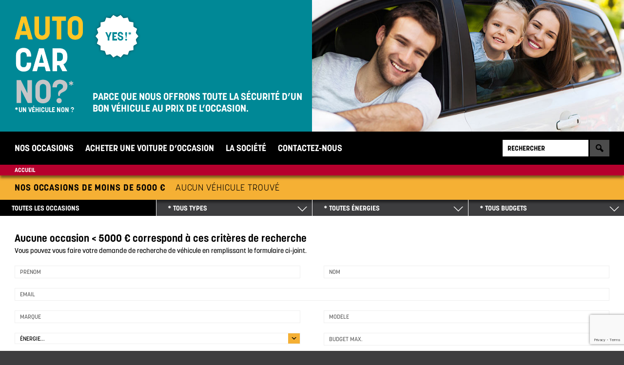

--- FILE ---
content_type: text/html; charset=UTF-8
request_url: https://autocarno.fr/moins-de-5000-euros/
body_size: 11059
content:

<!doctype html>
<!--[if lt IE 7]> <html class="no-js lt-ie9 lt-ie8 lt-ie7" lang="fr-FR" xmlns:og="http://ogp.me/ns#" xmlns:fb="http://www.facebook.com/2008/fbml"> <![endif]-->
<!--[if IE 7]>    <html class="no-js lt-ie9 lt-ie8" lang="fr-FR" xmlns:og="http://ogp.me/ns#" xmlns:fb="http://www.facebook.com/2008/fbml"> <![endif]-->
<!--[if IE 8]>    <html class="no-js lt-ie9" lang="fr-FR" xmlns:og="http://ogp.me/ns#" xmlns:fb="http://www.facebook.com/2008/fbml"> <![endif]-->
<!--[if gt IE 8]><!--> <html class="no-js" lang="fr-FR" xmlns:og="http://ogp.me/ns#" xmlns:fb="http://www.facebook.com/2008/fbml"> <!--<![endif]-->
<head>
<meta charset="UTF-8">
<meta name="viewport"            content="initial-scale=1.0, minimum-scale=1.0, maximum-scale=1.0, user-scalable=no" />
<meta name="HandheldFriendly"    content="True" />
<meta name="MobileOptimized"     content="320" />
<title>Nos occasions de moins de 5000 € - AUTO CAR NO</title>
<meta name="robots" content="noodp" />
<meta name="google-site-verification" content="n4h6QI2Fd8fkpTcq5t3HCu55JHCPF4knwU_7ecgckfA" />
<meta name="description"         content="Les véhicules d&rsquo;occasion de moins de 5000 € dans le Gard, l&#039;Hérault, les Bouches du Rhône, le Vaucluse - AUTO CAR NO" />
<meta name="keywords"            content="auto occasion, voiture occasion, vehicule occasion, autocarno, auto car no, auto carnot, auto carnot 30, autocarnot, gard, herault, vaucluse, bouches du rhone" />
<meta name="author"              content="AUTO CAR NO ? Un véhicule non ?" />
<meta name="twitter:card"        content="summary" />
<meta name="twitter:site"        content="@autocarno" />
<meta name="twitter:title"       content="Nos occasions de moins de 5000 €" />
<meta name="twitter:description" content="Les véhicules d&rsquo;occasion de moins de 5000 €" />
<meta name="twitter:url"         content="https://autocarno.fr/moins-de-5000-euros/" />
<meta name="twitter:image"       content="https://autocarno.fr/wp-content/uploads/2014/08/auto-car-no-05-un-vehicule-d-occasion-pour-ma-famille-en-toute-serenite.jpg" />
<meta property="og:site_name"        content="AUTO CAR NO" />
<meta property="og:type"             content="website" />
<meta property="og:locale"           content="fr_FR" />
<meta property="og:title"            content="Nos occasions de moins de 5000 €" />
<meta property="og:description"      content="Les véhicules d&rsquo;occasion de moins de 5000 €" />
<meta property="og:url"              content="https://autocarno.fr/moins-de-5000-euros/" />
<meta property="og:image"            content="http://autocarno.fr/wp-content/uploads/2014/08/auto-car-no-05-un-vehicule-d-occasion-pour-ma-famille-en-toute-serenite.jpg" />
<meta property="og:image:secure_url" content="https://autocarno.fr/wp-content/uploads/2014/08/auto-car-no-05-un-vehicule-d-occasion-pour-ma-famille-en-toute-serenite.jpg" />
<meta property="fb:admins"   content="1002100564" />
<link rel="search"           href="https://autocarno.fr/opensearch.xml" type="application/opensearchdescription+xml" title="Recherche véhicules occasion AUTO CAR NO" />
<link rel="publisher"        href="https://plus.google.com/+AutocarnoFr" />
<link rel="shortcut icon"    href="https://autocarno.fr/wp-content/themes/autocarno/icons/favicon.ico">
<link rel="icon"             href="https://autocarno.fr/wp-content/themes/autocarno/icons/favicon-16x16.png" type="image/png"       sizes="16x16" />
<link rel="icon"             href="https://autocarno.fr/wp-content/themes/autocarno/icons/favicon-32x32.png" type="image/png"       sizes="32x32" />
<link rel="icon"             href="https://autocarno.fr/wp-content/themes/autocarno/icons/favicon-48x48.png" type="image/png"       sizes="48x48" />
<link rel="icon"             href="https://autocarno.fr/wp-content/themes/autocarno/icons/favicon-96x96.png" type="image/png"       sizes="96x96" />
<link rel="apple-touch-icon" href="https://autocarno.fr/wp-content/themes/autocarno/icons/apple-touch-icon-57x57-precomposed.png"   sizes="57x57" />
<link rel="apple-touch-icon" href="https://autocarno.fr/wp-content/themes/autocarno/icons/apple-touch-icon-114x114-precomposed.png" sizes="114x114" />
<link rel="apple-touch-icon" href="https://autocarno.fr/wp-content/themes/autocarno/icons/apple-touch-icon-60x60-precomposed.png"   sizes="60x60" />
<link rel="apple-touch-icon" href="https://autocarno.fr/wp-content/themes/autocarno/icons/apple-touch-icon-120x120-precomposed.png" sizes="120x120" />
<link rel="apple-touch-icon" href="https://autocarno.fr/wp-content/themes/autocarno/icons/apple-touch-icon-72x72-precomposed.png"   sizes="72x72" />
<link rel="apple-touch-icon" href="https://autocarno.fr/wp-content/themes/autocarno/icons/apple-touch-icon-144x144-precomposed.png" sizes="144x144" />
<link rel="apple-touch-icon" href="https://autocarno.fr/wp-content/themes/autocarno/icons/apple-touch-icon-76x76-precomposed.png"   sizes="76x76" />
<link rel="apple-touch-icon" href="https://autocarno.fr/wp-content/themes/autocarno/icons/apple-touch-icon-152x152-precomposed.png" sizes="152x152" />
<meta name='robots' content='max-image-preview:large' />
<link rel="canonical"  href="https://autocarno.fr/moins-de-5000-euros/" />
<link rel='dns-prefetch' href='//www.google.com' />
<link rel='dns-prefetch' href='//fast.fonts.net' />
<link rel='dns-prefetch' href='//s.w.org' />
<link rel="alternate" type="application/rss+xml" title="Flux pour AUTO CAR NO &raquo; &lt; 5000 € Les budgets" href="https://autocarno.fr/moins-de-5000-euros/feed/" />
		<script type="text/javascript">
			window._wpemojiSettings = {"baseUrl":"https:\/\/s.w.org\/images\/core\/emoji\/13.1.0\/72x72\/","ext":".png","svgUrl":"https:\/\/s.w.org\/images\/core\/emoji\/13.1.0\/svg\/","svgExt":".svg","source":{"concatemoji":"https:\/\/autocarno.fr\/wp-includes\/js\/wp-emoji-release.min.js?ver=5.8.12"}};
			!function(e,a,t){var n,r,o,i=a.createElement("canvas"),p=i.getContext&&i.getContext("2d");function s(e,t){var a=String.fromCharCode;p.clearRect(0,0,i.width,i.height),p.fillText(a.apply(this,e),0,0);e=i.toDataURL();return p.clearRect(0,0,i.width,i.height),p.fillText(a.apply(this,t),0,0),e===i.toDataURL()}function c(e){var t=a.createElement("script");t.src=e,t.defer=t.type="text/javascript",a.getElementsByTagName("head")[0].appendChild(t)}for(o=Array("flag","emoji"),t.supports={everything:!0,everythingExceptFlag:!0},r=0;r<o.length;r++)t.supports[o[r]]=function(e){if(!p||!p.fillText)return!1;switch(p.textBaseline="top",p.font="600 32px Arial",e){case"flag":return s([127987,65039,8205,9895,65039],[127987,65039,8203,9895,65039])?!1:!s([55356,56826,55356,56819],[55356,56826,8203,55356,56819])&&!s([55356,57332,56128,56423,56128,56418,56128,56421,56128,56430,56128,56423,56128,56447],[55356,57332,8203,56128,56423,8203,56128,56418,8203,56128,56421,8203,56128,56430,8203,56128,56423,8203,56128,56447]);case"emoji":return!s([10084,65039,8205,55357,56613],[10084,65039,8203,55357,56613])}return!1}(o[r]),t.supports.everything=t.supports.everything&&t.supports[o[r]],"flag"!==o[r]&&(t.supports.everythingExceptFlag=t.supports.everythingExceptFlag&&t.supports[o[r]]);t.supports.everythingExceptFlag=t.supports.everythingExceptFlag&&!t.supports.flag,t.DOMReady=!1,t.readyCallback=function(){t.DOMReady=!0},t.supports.everything||(n=function(){t.readyCallback()},a.addEventListener?(a.addEventListener("DOMContentLoaded",n,!1),e.addEventListener("load",n,!1)):(e.attachEvent("onload",n),a.attachEvent("onreadystatechange",function(){"complete"===a.readyState&&t.readyCallback()})),(n=t.source||{}).concatemoji?c(n.concatemoji):n.wpemoji&&n.twemoji&&(c(n.twemoji),c(n.wpemoji)))}(window,document,window._wpemojiSettings);
		</script>
		<style type="text/css">
img.wp-smiley,
img.emoji {
	display: inline !important;
	border: none !important;
	box-shadow: none !important;
	height: 1em !important;
	width: 1em !important;
	margin: 0 .07em !important;
	vertical-align: -0.1em !important;
	background: none !important;
	padding: 0 !important;
}
</style>
	<link rel='stylesheet' id='contact-form-7-css'  href='https://autocarno.fr/wp-content/plugins/contact-form-7/includes/css/styles.css?ver=5.5.6' type='text/css' media='all' />
<link rel='stylesheet' id='webfonts-css'  href='https://fast.fonts.net/t/1.css?apiType=css&#038;projectid=fb1b3ec8-49a1-4e71-923c-d25037f7dce8&#038;ver=1.27' type='text/css' media='all' />
<link rel='stylesheet' id='normalize-css'  href='https://autocarno.fr/wp-content/themes/autocarno/css/normalize.css?ver=2.1.2' type='text/css' media='all' />
<link rel='stylesheet' id='jquery-fancybox-css'  href='https://autocarno.fr/wp-content/themes/autocarno/css/jquery.fancybox.css?ver=2.1.5' type='text/css' media='all' />
<link rel='stylesheet' id='main-style-css'  href='https://autocarno.fr/wp-content/themes/autocarno/style.css?ver=1.27' type='text/css' media='all' />
<script type='text/javascript' src='https://autocarno.fr/wp-content/themes/autocarno/js/html5shiv.js?ver=3.7.1' id='html5-shiv-js'></script>
<link rel="https://api.w.org/" href="https://autocarno.fr/wp-json/" />
<link rel="search" type="application/opensearchdescription+xml" href="/opensearch.xml" title="Recherche vehicule occasion">

</head>
<body class="archive tax-vehicle_budget term-moins-de-5000-euros term-21">

<script>
  window.fbAsyncInit = function() {
    FB.init({
      appId      : '383957558426462',
      xfbml      : true,
      version    : 'v2.5'
    });
  };

  (function(d, s, id){
     var js, fjs = d.getElementsByTagName(s)[0];
     if (d.getElementById(id)) {return;}
     js = d.createElement(s); js.id = id;
     js.src = "//connect.facebook.net/fr_FR/sdk.js";
     fjs.parentNode.insertBefore(js, fjs);
   }(document, 'script', 'facebook-jssdk'));
</script>
<div id="fb-root"></div>

<div class="global-container">
	
	<header class="site-head site-section blue">

		<div class="horizontal-outer">
			<div class="horizontal-inner">

				<a href="https://autocarno.fr/" rel="home" title="Véhicule occasions Nîmes &#8211; Alès, Arles, Avignon, Montpellier">

					<div class="head-text">
						
						<div class="site-title">
							<img src="https://autocarno.fr/wp-content/uploads/2014/08/logo-auto-car-no-1.png" width="250" height="320" alt="Véhicule occasions Nîmes &#8211; Alès, Arles, Avignon, Montpellier - AUTO CAR NO" class="site-logo" />
						</div><!-- .site-title -->

						<div class="site-baseline">*un véhicule non ?</div>

						<div class="site-label">
							<img src="https://autocarno.fr/wp-content/uploads/2014/08/label-yes.png" width="189" height="188" alt="Yes" class="image" />
							<span class="background"></span>
						</div>

						<div class="site-description">Parce que nous offrons toute la sécurité<br />
d’un bon véhicule au prix de l’occasion.</div>
					</div><!-- .head-text -->

					<div class="head-image" style="background-image: url('https://autocarno.fr/wp-content/uploads/2017/04/auto-car-no-05-un-vehicule-d-occasion-pour-ma-famille-en-toute-serenite.jpg');">
						<img src="https://autocarno.fr/wp-content/uploads/2017/04/auto-car-no-05-un-vehicule-d-occasion-pour-ma-famille-en-toute-serenite.jpg" alt="Parce que nous offrons toute la sécurité<br />
d’un bon véhicule au prix de l’occasion." style="width: 100%; height: auto; left: 0; " class="image" />
					</div><!-- .head-image -->

				</a>

			</div><!-- .horizontal-inner -->
		</div><!-- .horizontal-outer -->


		<div class="site-topbar">
			<div class="container">
				<div class="horizontal-inner clearfix">
					<div class="nav-main"  id="top">
						<div class="toggle">
							<span class="sprite sprite-toggle-menu"></span>
						</div>

						<div class="nav-container"><ul id="menu-menu-principal" class="menu"><li id="menu-item-1686" class="menu-item menu-item-type-custom menu-item-object-custom menu-item-1686"><a title="Véhicules d&rsquo;occasions dans le Gard, Hérault, Bouches du Rhone, Vaucluse" href="/">Nos occasions</a></li>
<li id="menu-item-19514" class="menu-item menu-item-type-post_type menu-item-object-page menu-item-19514"><a title="Acheter une voiture d&rsquo;occasion à Nîmes (Gard-30)" href="https://autocarno.fr/recherche-d-un-vehicule-occasion/">Acheter une voiture d&rsquo;occasion</a></li>
<li id="menu-item-1691" class="menu-item menu-item-type-post_type menu-item-object-page menu-item-1691"><a title="La société AUTO CAR NO" href="https://autocarno.fr/la-societe/">La société</a></li>
<li id="menu-item-1725" class="menu-item menu-item-type-post_type menu-item-object-page menu-item-1725"><a title="Contactez AUTO CAR NO pour un véhicule d&rsquo;occasion" href="https://autocarno.fr/contactez-nous/">Contactez-nous</a></li>
</ul></div>					</div><!-- .nav-main -->

					<div class="site-search">
						<div class="toggle">
							<span class="sprite sprite-toggle-search"></span>
						</div>

						<div itemscope itemtype="https://schema.org/WebSite">
    <meta itemprop="url" content="https://autocarno.fr/" />
    <form role="search" method="get" id="searchform" action="https://autocarno.fr/" itemprop="potentialAction" itemscope itemtype="https://schema.org/SearchAction">
        <meta itemprop="target" content="https://autocarno.fr/?s={s}" />
    	<div>
    		<label class="screen-reader-text" for="s">RECHERCHER :</label>
    		<input itemprop="query-input" required type="text" value="" name="s" id="s" placeholder="RECHERCHER"  />
    		<button type="submit" id="searchsubmit">
    			<span class="sprite sprite-icon-search-black">Rechercher</span>
    		</button>
    	</div>
    </form>
</div>

					</div><!-- .site-search -->
				</div><!-- .horizontal-inner -->

				<div class="site-breadcrumb with-shadow">
										<div class="horizontal-inner clearfix">
						<ul>
												<li class="node is-active">
														<a href="https://autocarno.fr/" rel="$node['rel']" title="Véhicule occasions Nîmes &#8211; Alès, Arles, Avignon, Montpellier" >
							
							Accueil
														</a>
													</li>
						
						</ul>
					</div>
									</div><!-- .site-breadcrumb -->
			</div>
		</div><!-- .site-topbar -->
	</header><!-- .site-head -->




	




	
	<div class="contact-popin">
		<a href="/contactez-nous/" title="Contactez AUTO CAR NO pour un véhicule d'occasion">			<div class="popin-content">
				<img src="https://autocarno.fr/wp-content/themes/autocarno/img/popin/valerie.jpg" alt="" class="popin-photo" />
				<div class="popin-text">
					Prenez contact avec l'un de nos vendeurs
					<div class="phone">
						04 66 29 49 93
					</div>

					<div class="btn">
						Contactez-nous						<span class="arrow"></span>
					</div>
				</div>
			</div>
		</a>
	</div><!-- .contact-popin -->
	

    
    <div class="main-container">
        

<section class="site-section section-vehicles">

    
    
    <h1 class="section-title yellow">
        <span class="horizontal-inner">

                                    Nos occasions de moins de 5000 €            
                        <aside>
                <small>
                Aucun véhicule trouvé                </small>
            </aside>
            
        </span>
    </h1><!-- .section-title -->
    <div class="vehicles-filter with-shadow">
	<div class="horizontal-inner clearfix">
		<form action="/" method="get" id="vehicle-filter">
			<div class="field">
				<button id="vehicle-all">Toutes les occasions</button>
			</div><!-- .field -->

			<div class="field">
				<label for="vehicle_type-filter">Type de véhicule</label>
									<select  name='vehicle_type' id='vehicle_type-filter' class='custom' >
	<option value='' selected='selected'>* Tous types</option>
	<option class="level-0" value="berline">Berline</option>
	<option class="level-0" value="break">Break</option>
	<option class="level-0" value="citadine">Citadine</option>
	<option class="level-0" value="coupe">Coupé</option>
	<option class="level-0" value="minibus">Minibus</option>
	<option class="level-0" value="monospace">Monospace</option>
	<option class="level-0" value="utilitaire">Utilitaire</option>
</select>
							</div><!-- .field -->

			<div class="field">
				<label for="vehicle_energy-filter">Énergie</label>
									<select  name='vehicle_energy' id='vehicle_energy-filter' class='custom' >
	<option value='' selected='selected'>* Toutes énergies</option>
	<option class="level-0" value="diesel-gazole">Diesel-Gazole</option>
	<option class="level-0" value="essence">Essence</option>
	<option class="level-0" value="gpl-gaz-ethanol">GPL ou Gaz ou Éthanol</option>
	<option class="level-0" value="hybride">Hybride</option>
</select>
							</div><!-- .field -->

			<div class="field">
				<label for="vehicle_budget-filter">Budget</label>
									<select  name='vehicle_budget' id='vehicle_budget-filter' class='custom' >
	<option value=''>* Tous budgets</option>
	<option class="level-0" value="entre-4000-et-7000-euros">Entre 4000 et 7000 €</option>
	<option class="level-0" value="entre-7000-et-10000-euros">Entre 7000 et 10000 €</option>
	<option class="level-0" value="entre-10000-et-15000-euros">Entre 10000 et 15000 €</option>
	<option class="level-0" value="plus-de-15000-euros">&gt; 15000 €</option>
</select>
							</div><!-- .field -->

		</form>
	</div><!-- .horizontal-inner -->
</div><!-- .vehicles-filter -->
    <div class="horizontal-outer">
        <div class="horizontal-inner">
            <div class="section-content">
                        <h2>Aucune occasion < 5000 € correspond à ces critères de recherche</h2>
            Vous pouvez vous faire votre demande de recherche de véhicule en remplissant le formulaire ci-joint.

            <div role="form" class="wpcf7" id="wpcf7-f19512-o1" lang="fr-FR" dir="ltr">
<div class="screen-reader-response"><p role="status" aria-live="polite" aria-atomic="true"></p> <ul></ul></div>
<form action="/moins-de-5000-euros/#wpcf7-f19512-o1" method="post" class="wpcf7-form init" novalidate="novalidate" data-status="init">
<div style="display: none;">
<input type="hidden" name="_wpcf7" value="19512" />
<input type="hidden" name="_wpcf7_version" value="5.5.6" />
<input type="hidden" name="_wpcf7_locale" value="fr_FR" />
<input type="hidden" name="_wpcf7_unit_tag" value="wpcf7-f19512-o1" />
<input type="hidden" name="_wpcf7_container_post" value="0" />
<input type="hidden" name="_wpcf7_posted_data_hash" value="" />
<input type="hidden" name="_wpcf7_recaptcha_response" value="" />
</div>
<div class="field-group fullwidth">
<div class="field-group half">
<div class="field"><label for="field-fistname">Prénom</label><span class="wpcf7-form-control-wrap firstname"><input type="text" name="firstname" value="" size="40" class="wpcf7-form-control wpcf7-text wpcf7-validates-as-required" id="field-fistname" aria-required="true" aria-invalid="false" placeholder="Prénom" /></span></div>
</div>
<div class="field-group half">
<div class="field"><label for="field-lastname">Nom</label><span class="wpcf7-form-control-wrap lastname"><input type="text" name="lastname" value="" size="40" class="wpcf7-form-control wpcf7-text wpcf7-validates-as-required" id="field-lastname" aria-required="true" aria-invalid="false" placeholder="Nom" /></span></div>
</div>
</div>
<div class="field-group fullwidth">
<div class="field"><label for="field-email">Email</label><span class="wpcf7-form-control-wrap email"><input type="email" name="email" value="" size="40" class="wpcf7-form-control wpcf7-text wpcf7-email wpcf7-validates-as-required wpcf7-validates-as-email" id="field-email" aria-required="true" aria-invalid="false" placeholder="Email" /></span></div>
</div>
<div class="field-group fullwidth">
<div class="field-group half">
<div class="field"><label for="field-brand">Marque</label><span class="wpcf7-form-control-wrap brand"><input type="text" name="brand" value="" size="40" class="wpcf7-form-control wpcf7-text wpcf7-validates-as-required" id="field-brand" aria-required="true" aria-invalid="false" placeholder="Marque" /></span></div>
</div>
<div class="field-group half">
<div class="field"><label for="field-model">Modèle</label><span class="wpcf7-form-control-wrap model"><input type="text" name="model" value="" size="40" class="wpcf7-form-control wpcf7-text wpcf7-validates-as-required" id="field-model" aria-required="true" aria-invalid="false" placeholder="Modèle" /></span></div>
</div>
</div>
<div class="field-group fullwidth">
<div class="field-group half">
<div class="field"><label for="field-energy">Énergie</label><span class="wpcf7-form-control-wrap energy"><select name="energy" class="wpcf7-form-control wpcf7-select custom" id="field-energy" aria-invalid="false"><option value="Énergie...">Énergie...</option><option value="Diesel">Diesel</option><option value="Essence">Essence</option><option value="Hybride">Hybride</option><option value="Autre">Autre</option></select></span></div>
</div>
<div class="field-group half">
<div class="field"><label for="field-budget">Budget max.</label><span class="wpcf7-form-control-wrap budget"><input type="text" name="budget" value="" size="40" class="wpcf7-form-control wpcf7-text" id="field-budget" aria-invalid="false" placeholder="Budget max." /></span></div>
</div>
</div>
<div class="field-group fullwidth">
<div class="field-group half">
<div class="field"><label for="field-is-financing">Financement</label><span class="wpcf7-form-control-wrap is_financing"><select name="is_financing" class="wpcf7-form-control wpcf7-select custom" id="field-is-financing" aria-invalid="false"><option value="Besoin de financement ?">Besoin de financement ?</option><option value="Oui">Oui</option><option value="Peut-être">Peut-être</option><option value="Non">Non</option></select></span></div>
</div>
<div class="field-group half">
<div class="field"><label for="field-is-warranty">Extension garantie</label><span class="wpcf7-form-control-wrap is_warranty"><select name="is_warranty" class="wpcf7-form-control wpcf7-select custom" id="field-is-warranty" aria-invalid="false"><option value="Extension garantie ?">Extension garantie ?</option><option value="Oui">Oui</option><option value="Peut-être">Peut-être</option><option value="Non">Non</option></select></span></div>
</div>
</div>
<div class="field-group fullwidth">
<div class="field-group half">
<div class="field"><label for="field-is-callback">Être rappelé ?</label><span class="wpcf7-form-control-wrap is_callback"><select name="is_callback" class="wpcf7-form-control wpcf7-select custom" id="field-is-callback" aria-invalid="false"><option value="Être rappelé ?">Être rappelé ?</option><option value="Le matin">Le matin</option><option value="L&#039;après midi">L&#039;après midi</option><option value="Le soir">Le soir</option></select></span></div>
</div>
<div class="field-group half">
<div class="field"><label for="field-callback-phone">Votre numéro de téléphone</label><span class="wpcf7-form-control-wrap callback_phone"><input type="tel" name="callback_phone" value="" size="40" maxlength="14" class="wpcf7-form-control wpcf7-text wpcf7-tel wpcf7-validates-as-tel" id="field-callback-phone" aria-invalid="false" placeholder="Téléphone" /></span></div>
</div>
</div>
<div class="field-group fullwidth">
<div class="field"><label for="field-message">Message</label><span class="wpcf7-form-control-wrap message"><textarea name="message" cols="40" rows="10" class="wpcf7-form-control wpcf7-textarea wpcf7-validates-as-required" id="field-message" aria-required="true" aria-invalid="false"></textarea></span></div>
</div>
<div class="field-group fullwidth last">
<div class="field"><input type="submit" value="Envoyer votre demande" class="wpcf7-form-control has-spinner wpcf7-submit" /></div>
</div>
<div class="wpcf7-response-output" aria-hidden="true"></div></form></div>
            </div>
        </div>
    </div>
</section>

    </div><!-- .main-container -->

    
<section class="site-section section-last-news">
	<h2 class="section-title">
		<span class="horizontal-inner">
			Nos dernières actus		</span>
	</h2><!-- .section-title -->

	<div class="section-content">
		<div class="slider" data-desktop="3" data-tablet="3" data-smartphone="1">
			<div class="horizontal-inner medium">
				<div class="slides">
					
															<div class="slide article slide-first">
						<a href="https://autocarno.fr/avis-client/" title="Avis client Merci">
							<div class="title">Avis client</div>
							<div class="price">
								Merci								<span class="arrow"></span>
							</div>

														<img src="https://autocarno.fr/wp-content/uploads/2026/01/mohamed-cf-200x300.png" alt="Avis client" title="Avis client" class="image" />
													</a>
					</div>
					
															<div class="slide article ">
						<a href="https://autocarno.fr/bonne-annee/" title="Bonne Année Meilleurs Voeux">
							<div class="title">Bonne Année</div>
							<div class="price">
								Meilleurs Voeux								<span class="arrow"></span>
							</div>

														<img src="https://autocarno.fr/wp-content/uploads/2025/12/0f768621-d6cb-4f3a-89e6-7d0d0ffcf6d7-200x300.png" alt="Bonne Année" title="Bonne Année" class="image" />
													</a>
					</div>
					
															<div class="slide article ">
						<a href="https://autocarno.fr/l-industrie-automobile-sur-l-economie/" title="L'industrie automobile sur l'économie Quel impact ?">
							<div class="title">L'industrie automobile sur l'économie</div>
							<div class="price">
								Quel impact ?								<span class="arrow"></span>
							</div>

														<img src="https://autocarno.fr/wp-content/uploads/2025/11/bco.5b9572eb-f5f2-499e-9435-256e43414137-200x300.png" alt="L'industrie automobile sur l'économie" title="L'industrie automobile sur l'économie" class="image" />
													</a>
					</div>
					
															<div class="slide article ">
						<a href="https://autocarno.fr/auto-car-no/" title="AUTO CAR NO Qui sommes-nous ?">
							<div class="title">AUTO CAR NO</div>
							<div class="price">
								Qui sommes-nous ?								<span class="arrow"></span>
							</div>

														<img src="https://autocarno.fr/wp-content/uploads/2025/12/ec4badd6-e73c-45dc-b4ee-a77c2f3444a7-200x300.png" alt="AUTO CAR NO" title="AUTO CAR NO" class="image" />
													</a>
					</div>
					
															<div class="slide article ">
						<a href="https://autocarno.fr/nouvelle-generation/" title="Nouvelle Génération Moteur Puretech">
							<div class="title">Nouvelle Génération</div>
							<div class="price">
								Moteur Puretech								<span class="arrow"></span>
							</div>

														<img src="https://autocarno.fr/wp-content/uploads/2025/12/64722c18-a6b7-47d4-a527-fca743998b68-400x267.png" alt="Nouvelle Génération" title="Nouvelle Génération" class="image" />
													</a>
					</div>
					
															<div class="slide article ">
						<a href="https://autocarno.fr/comment-bien-choisir-sa-voiture/" title="Comment bien choisir sa voiture le guide pratique">
							<div class="title">Comment bien choisir sa voiture</div>
							<div class="price">
								le guide pratique								<span class="arrow"></span>
							</div>

														<img src="https://autocarno.fr/wp-content/uploads/2025/12/1360634457848085986-300x200-1.jpg" alt="Comment bien choisir sa voiture" title="Comment bien choisir sa voiture" class="image" />
													</a>
					</div>
									</div><!-- .slides -->
			</div><!-- .horizontal-inner -->

			<div class="navigation">
				<div class="navigation-arrow prev"></div>
				<div class="navigation-arrow next"></div>
			</div><!-- .navigation -->
		</div><!-- .slider -->
	</div><!-- .section-content -->
</section><!-- .section-last-news -->

        		
		<section class="site-section section-infos with-shadow">
			<h2 class="section-title">
				<span class="horizontal-inner">
					À savoir				</span>
			</h2>

			<div class="section-content">
				<div class="horizontal-inner large clearfix">

					
					<div class="block-infos">
						<h3 class="block-title">
							Reprise de votre véhicule						</h3>

						<div class="block-content">
							<p>
								Vous souhaitez vendre votre voiture ? AUTO CAR NO  vous fait une proposition dans les meilleurs délais.

Envoyez nous les éléments suivants :

	carte grise
	contrôle technique
	carnet d'entretien et de factures
	photos du véhicule sous toutes ses faces (extérieurs et							</p>

							<a href="https://autocarno.fr/en-savoir-plus/reprise-de-votre-vehicule/" class="btn-block" title="Reprise de votre véhicule">
								En savoir plus							</a>
						</div>
					</div><!-- .block-infos -->

					
					<div class="block-infos">
						<h3 class="block-title">
							La plaque d'immatriculation						</h3>

						<div class="block-content">
							<p>
								La plaque d'immatriculation doit être réalisée par un professionnel (garagiste ou fabricant de plaques par exemple) et doit être posée de manière visible et inamovible.
Elle porte le numéro qui est inscrit sur le certificat d'immatriculation (ex-carte grise).
Elle doit être							</p>

							<a href="https://autocarno.fr/en-savoir-plus/la-plaque-d-immatriculation/" class="btn-block" title="La plaque d'immatriculation">
								En savoir plus							</a>
						</div>
					</div><!-- .block-infos -->

					
					<div class="block-infos">
						<h3 class="block-title">
							Le certificat d'immatriculation (ex-Carte Grise)						</h3>

						<div class="block-content">
							<p>
								Le vrai nom de la carte grise est le certificat d'immatriculation.

Avant de circuler sur la voie publique, tous les véhicules terrestres à moteur (voitures particulières, 2 roues et scooters (y compris les moins de 50 cm3), moto, quad, cyclomoteurs, tricycles, quadricycles,							</p>

							<a href="https://autocarno.fr/en-savoir-plus/le-certificat-d-immatriculation-ex-carte-grise/" class="btn-block" title="Le certificat d'immatriculation (ex-Carte Grise)">
								En savoir plus							</a>
						</div>
					</div><!-- .block-infos -->

					
				</div><!-- .horizontal-inner -->
			</div><!-- .section-content -->
		</section><!-- .section-infos -->

		
		<footer class="site-foot">
			<div class="horizontal-inner large">
				<div class="container">
					<img src="https://autocarno.fr/wp-content/themes/autocarno/img/logo-footer.png" alt="AUTO CAR NO, voitures d'occasions" width="153" height="212" class="footer-image" />

					<div class="block-social">
						<div class="block-title">Nous suivre...</div>

						<ul>
														<li>
								<a href="https://www.facebook.com/AutoCarnot" rel="publisher" target="_blank" title="Facebook">
									<span class="sprite sprite-footer-icon-facebook small">Facebook</span>
									<span class="sprite sprite-footer-icon-facebook-large large">Facebook</span>
								</a>
							</li>
							
														<li>
								<a href="https://twitter.com/autocarno" rel="publisher" target="_blank" title="Twitter">
									<span class="sprite sprite-footer-icon-twitter small">Twitter</span>
									<span class="sprite sprite-footer-icon-twitter-large large">Twitter</span>
								</a>
							</li>
							
														<li>
								<a href="https://plus.google.com/+AutocarnoFr" rel="publisher" target="_blank" title="Google+">
									<span class="sprite sprite-footer-icon-google small">Google+</span>
									<span class="sprite sprite-footer-icon-google-large large">Google+</span>
								</a>
							</li>
							
													</ul>
					</div><!-- .block-social -->

										<div class="block-newsletter">
						<div class="block-title">Newsletter</div>

						
						

												<!-- Begin MailChimp Signup Form -->
						<form action="//autocarno.us9.list-manage.com/subscribe/post?u=cf000bde029facf4c98c6c0c9&amp;id=26dfeeec02" method="post" id="mc-embedded-subscribe-form" name="mc-embedded-subscribe-form" class="validate" target="_blank" novalidate>
						    <div id="mc_embed_signup_scroll">
					            <label for="mce-EMAIL">Email</label>
					            <input type="email" value="" name="EMAIL" class="required email" id="mce-EMAIL">

						        
								<button type="submit">
									Ok								</button>

						        <div id="mce-responses" class="clear">
						            <div class="response" id="mce-error-response"   style="display:none"></div>
						            <div class="response" id="mce-success-response" style="display:none"></div>
						        </div>    <!-- real people should not fill this in and expect good things - do not remove this or risk form bot signups-->
						        <div style="position: absolute; left: -5000px;"><input type="text" name="b_cf000bde029facf4c98c6c0c9_26dfeeec02" tabindex="-1" value=""></div>						    </div>
						</form>
												<!--End mc_embed_signup-->
						
					</div><!-- .block-newsletter -->
					

											<div class="block-facebook">
							<div class="fb-page" data-href="https://www.facebook.com/AutoCarnot/" data-tabs="timeline" data-width="500" data-small-header="true" data-adapt-container-width="true" data-hide-cover="false" data-show-facepile="true"><div class="fb-xfbml-parse-ignore"><blockquote cite="https://www.facebook.com/AutoCarnot/"><a href="https://www.facebook.com/AutoCarnot/">Garage Occasion Nîmes AUTO CAR NO? Un véhicule non?</a></blockquote></div></div>

							
						</div><!-- .block-facebook -->
					
										<div class="block-google-search">
						<div class="block-title">Faire une recherche d'une occasion avec Google</div>
						<script>
						  (function() {
						    var cx = '000257585152449468980:1o-1kvw2n6s';
						    var gcse = document.createElement('script');
						    gcse.type = 'text/javascript';
						    gcse.async = true;
						    gcse.src = (document.location.protocol == 'https:' ? 'https:' : 'http:') +
						        '//cse.google.com/cse.js?cx=' + cx;
						    var s = document.getElementsByTagName('script')[0];
						    s.parentNode.insertBefore(gcse, s);
						  })();
						</script>
						<gcse:search></gcse:search>
					</div>

				</div><!-- .container -->

				<div class="nav-footer">
					<div class="menu-menu-footer-container"><ul id="menu-menu-footer" class="menu"><li id="menu-item-20604" class="menu-item menu-item-type-custom menu-item-object-custom menu-item-20604"><a title="Véhicules d’occasions dans le Gard, Hérault, Bouches du Rhone, Vaucluse" href="/">Tous nos occasions</a></li>
<li id="menu-item-20603" class="menu-item menu-item-type-post_type menu-item-object-page menu-item-20603"><a title="Acheter une voiture d&rsquo;occasion à Nîmes (Gard-30)" href="https://autocarno.fr/recherche-d-un-vehicule-occasion/">Acheter une voiture d&rsquo;occasion</a></li>
<li id="menu-item-1690" class="menu-item menu-item-type-post_type menu-item-object-page menu-item-1690"><a title="La société AUTO CAR NO" href="https://autocarno.fr/la-societe/">La société</a></li>
<li id="menu-item-1724" class="menu-item menu-item-type-post_type menu-item-object-page menu-item-1724"><a title="Contactez AUTO CAR NO pour un véhicule d&rsquo;occasion" href="https://autocarno.fr/contactez-nous/">Contactez-nous</a></li>
<li id="menu-item-1754" class="menu-item menu-item-type-post_type menu-item-object-page menu-item-1754"><a title="Les mentions légales d&rsquo;AUTO CAR NO" href="https://autocarno.fr/mentions-legales/">Mentions légales</a></li>
<li id="menu-item-1755" class="menu-item menu-item-type-post_type menu-item-object-page menu-item-1755"><a title="Les conditions générales de vente de véhicules d&rsquo;occasion" href="https://autocarno.fr/conditions-generales-de-vente/">Conditions générales de vente</a></li>
</ul></div>				</div><!-- .nav-footer -->

				<div class="nav-footer">
					<div class="menu-menu-vehicule-container"><ul id="menu-menu-vehicule" class="menu"><li id="menu-item-13005" class="menu-item menu-item-type-taxonomy menu-item-object-vehicle_type menu-item-13005"><a title="Les 4×4 d’occasions" rel="category" href="https://autocarno.fr/4x4/">4&#215;4</a></li>
<li id="menu-item-13006" class="menu-item menu-item-type-taxonomy menu-item-object-vehicle_type menu-item-13006"><a title="Les berlines d’occasions" rel="category" href="https://autocarno.fr/berline/">Berline</a></li>
<li id="menu-item-19804" class="menu-item menu-item-type-custom menu-item-object-custom menu-item-19804"><a title="Les berlines d’occasions au diesel" rel="category" href="/berline/diesel-gazole/">Berline diesel</a></li>
<li id="menu-item-19805" class="menu-item menu-item-type-custom menu-item-object-custom menu-item-19805"><a title="Les berlines d’occasions à l&rsquo;essence" rel="category" href="/berline/essence/">Berline essence</a></li>
<li id="menu-item-13007" class="menu-item menu-item-type-taxonomy menu-item-object-vehicle_type menu-item-13007"><a title="Les véhicules break d’occasion" rel="category" href="https://autocarno.fr/break/">Break</a></li>
<li id="menu-item-13008" class="menu-item menu-item-type-taxonomy menu-item-object-vehicle_type menu-item-13008"><a title="Les bus d’occasion" rel="category" href="https://autocarno.fr/bus/">Bus</a></li>
<li id="menu-item-13009" class="menu-item menu-item-type-taxonomy menu-item-object-vehicle_type menu-item-13009"><a title="Les cabriolets d’occasion" rel="category" href="https://autocarno.fr/cabriolet/">Cabriolet</a></li>
<li id="menu-item-13010" class="menu-item menu-item-type-taxonomy menu-item-object-vehicle_type menu-item-13010"><a title="Les camions d’occasion" rel="category" href="https://autocarno.fr/camion/">Camion</a></li>
<li id="menu-item-13011" class="menu-item menu-item-type-taxonomy menu-item-object-vehicle_type menu-item-13011"><a title="Les citadines d’occasion" rel="category" href="https://autocarno.fr/citadine/">Citadine</a></li>
<li id="menu-item-19806" class="menu-item menu-item-type-custom menu-item-object-custom menu-item-19806"><a title="Les citadines d’occasion au diesel" rel="category" href="/citadine/diesel-gazole/">Citadine diesel</a></li>
<li id="menu-item-19807" class="menu-item menu-item-type-custom menu-item-object-custom menu-item-19807"><a title="Les citadines d’occasion à l&rsquo;essence" rel="category" href="/citadine/essence/">Citadine essence</a></li>
<li id="menu-item-13012" class="menu-item menu-item-type-taxonomy menu-item-object-vehicle_type menu-item-13012"><a title="Les véhicules commerciaux d’occasion" rel="category" href="https://autocarno.fr/commerce/">Commerce</a></li>
<li id="menu-item-13013" class="menu-item menu-item-type-taxonomy menu-item-object-vehicle_type menu-item-13013"><a title="Les coupés d’occasion" rel="category" href="https://autocarno.fr/coupe/">Coupé</a></li>
<li id="menu-item-13014" class="menu-item menu-item-type-taxonomy menu-item-object-vehicle_type menu-item-13014"><a title="Les minibus d’occasion" rel="category" href="https://autocarno.fr/minibus/">Minibus</a></li>
<li id="menu-item-13015" class="menu-item menu-item-type-taxonomy menu-item-object-vehicle_type menu-item-13015"><a title="Les monospaces d’occasion" rel="category" href="https://autocarno.fr/monospace/">Monospace</a></li>
<li id="menu-item-13016" class="menu-item menu-item-type-taxonomy menu-item-object-vehicle_type menu-item-13016"><a title="Les véhicules utilitaires d’occasion" rel="category" href="https://autocarno.fr/utilitaire/">Utilitaire</a></li>
<li id="menu-item-13017" class="menu-item menu-item-type-taxonomy menu-item-object-vehicle_type menu-item-13017"><a title="Les véhicules d’occasion pour le bâtiment et les travaux publics" rel="category" href="https://autocarno.fr/vehicule-btp/">Véhicule BTP</a></li>
<li id="menu-item-13018" class="menu-item menu-item-type-taxonomy menu-item-object-vehicle_energy menu-item-13018"><a title="Les véhicules d’occasion fonctionnant avec du gazole ou diesel ou hybride avec du gazole ou hybride avec du diesel" rel="category" href="https://autocarno.fr/diesel-gazole/">Diesel-Gazole</a></li>
<li id="menu-item-13020" class="menu-item menu-item-type-taxonomy menu-item-object-vehicle_energy menu-item-13020"><a title="Les véhicules d’occasion fonctionnant à l’essence ou hybride avec de l’essence (sans plomb 95, sans plomb 98)" rel="category" href="https://autocarno.fr/essence/">Essence</a></li>
<li id="menu-item-13019" class="menu-item menu-item-type-taxonomy menu-item-object-vehicle_energy menu-item-13019"><a title="Les véhicules d’occasion fonctionnant à l’électricité ou hybride et électrique (rechargeable ou non rechargeable)" rel="category" href="https://autocarno.fr/electrique/">Electrique</a></li>
<li id="menu-item-13021" class="menu-item menu-item-type-taxonomy menu-item-object-vehicle_energy menu-item-13021"><a title="Les véhicules d’occasion fonctionnant avec du GPL, du gaz, de l’hydrogène, de l’air comprimé ou hybride avec d’autres carburants" rel="category" href="https://autocarno.fr/gpl-gaz-ethanol/">GPL ou Gaz ou Éthanol</a></li>
<li id="menu-item-13022" class="menu-item menu-item-type-taxonomy menu-item-object-vehicle_energy menu-item-13022"><a title="Les véhicules d’occasion fonctionnant avec une énergie hybride (mélange de plusieurs énergies)" rel="category" href="https://autocarno.fr/hybride/">Hybride</a></li>
<li id="menu-item-13028" class="menu-item menu-item-type-taxonomy menu-item-object-vehicle_budget menu-item-13028"><a title="Les prix des véhicules d’occasion de moins de 3000 euros. Véhicules idéal pour un premier prix" rel="category" href="https://autocarno.fr/moins-de-3000-euros/">&nbsp;&lt; 3000 euros</a></li>
<li id="menu-item-13026" class="menu-item menu-item-type-taxonomy menu-item-object-vehicle_budget current-menu-item menu-item-13026"><a title="Les prix des véhicules d’occasion de moins de 5000 euros. Véhicules idéal pour un premier prix" rel="category" href="https://autocarno.fr/moins-de-5000-euros/" aria-current="page">&nbsp;&lt; 5000 euros</a></li>
<li id="menu-item-13023" class="menu-item menu-item-type-taxonomy menu-item-object-vehicle_budget menu-item-13023"><a title="Les prix des véhicules d’occasion de 4000 à 7000 euros" rel="category" href="https://autocarno.fr/entre-4000-et-7000-euros/">Entre 4000 et 7000 €</a></li>
<li id="menu-item-13024" class="menu-item menu-item-type-taxonomy menu-item-object-vehicle_budget menu-item-13024"><a title="Les prix des véhicules d’occasion de 7000 à 10000 euros" rel="category" href="https://autocarno.fr/entre-7000-et-10000-euros/">Entre 7000 et 10000 €</a></li>
<li id="menu-item-13025" class="menu-item menu-item-type-taxonomy menu-item-object-vehicle_budget menu-item-13025"><a title="Les prix des véhicules d’occasion de 10000 à 15000 euros" rel="category" href="https://autocarno.fr/entre-10000-et-15000-euros/">Entre 10000 et 15000 €</a></li>
<li id="menu-item-13027" class="menu-item menu-item-type-taxonomy menu-item-object-vehicle_budget menu-item-13027"><a title="Les prix des véhicules d’occasion supérieur à 15000 euros" rel="category" href="https://autocarno.fr/plus-de-15000-euros/">&nbsp;&gt; 15000 euros</a></li>
</ul></div>				</div><!-- .nav-footer -->
			</div><!-- .horizontal-inner -->
		</footer><!-- .site-foot -->
	</div><!-- .global-container -->

	<script type='text/javascript' src='https://autocarno.fr/wp-includes/js/dist/vendor/regenerator-runtime.min.js?ver=0.13.7' id='regenerator-runtime-js'></script>
<script type='text/javascript' src='https://autocarno.fr/wp-includes/js/dist/vendor/wp-polyfill.min.js?ver=3.15.0' id='wp-polyfill-js'></script>
<script type='text/javascript' id='contact-form-7-js-extra'>
/* <![CDATA[ */
var wpcf7 = {"api":{"root":"https:\/\/autocarno.fr\/wp-json\/","namespace":"contact-form-7\/v1"}};
/* ]]> */
</script>
<script type='text/javascript' src='https://autocarno.fr/wp-content/plugins/contact-form-7/includes/js/index.js?ver=5.5.6' id='contact-form-7-js'></script>
<script type='text/javascript' src='https://autocarno.fr/wp-content/themes/autocarno/js/jquery-1.11.1.min.js?ver=1.11.1' id='jquery-js'></script>
<script type='text/javascript' src='https://autocarno.fr/wp-content/themes/autocarno/js/respond.min.js?ver=1.3.0' id='respond-js'></script>
<script type='text/javascript' src='https://autocarno.fr/wp-content/themes/autocarno/js/jquery.touchSwipe.min.js?ver=1.6' id='jquery-touchswipe-js'></script>
<script type='text/javascript' src='https://autocarno.fr/wp-content/themes/autocarno/js/jquery.fancybox.pack.js?ver=2.1.5' id='jquery-fancybox-js'></script>
<script type='text/javascript' src='https://autocarno.fr/wp-content/themes/autocarno/js/jquery.placeholder.js?ver=2.1.5' id='jquery-placeholder-js'></script>
<script type='text/javascript' src='https://autocarno.fr/wp-content/themes/autocarno/js/TweenMax.min.js?ver=1.12.1' id='tweenmax-js'></script>
<script type='text/javascript' src='https://autocarno.fr/wp-content/themes/autocarno/js/plugins.js?ver=1.27' id='plugins-js'></script>
<script type='text/javascript' id='main-script-js-extra'>
/* <![CDATA[ */
var GLOB = {"host":"https:\/\/autocarno.fr","map":{"center":{"lat":"43.797511","lng":"4.384250","zoom":11}}};
/* ]]> */
</script>
<script type='text/javascript' src='https://autocarno.fr/wp-content/themes/autocarno/js/script.js?ver=1.27' id='main-script-js'></script>
<script type='text/javascript' src='https://www.google.com/recaptcha/api.js?render=6LeQiJ0UAAAAADrZi7FYj9nikICnfSMX7J8vX63u&#038;ver=3.0' id='google-recaptcha-js'></script>
<script type='text/javascript' id='wpcf7-recaptcha-js-extra'>
/* <![CDATA[ */
var wpcf7_recaptcha = {"sitekey":"6LeQiJ0UAAAAADrZi7FYj9nikICnfSMX7J8vX63u","actions":{"homepage":"homepage","contactform":"contactform"}};
/* ]]> */
</script>
<script type='text/javascript' src='https://autocarno.fr/wp-content/plugins/contact-form-7/modules/recaptcha/index.js?ver=5.5.6' id='wpcf7-recaptcha-js'></script>
<script type='text/javascript' src='https://autocarno.fr/wp-includes/js/wp-embed.min.js?ver=5.8.12' id='wp-embed-js'></script>
    <script type="text/javascript">
        jQuery(document).ready(function ($) {

            for (let i = 0; i < document.forms.length; ++i) {
                let form = document.forms[i];
				if ($(form).attr("method") != "get") { $(form).append('<input type="hidden" name="eoGqt-H" value="9N]OlZ1cuxwr" />'); }
if ($(form).attr("method") != "get") { $(form).append('<input type="hidden" name="Xp_BsaquLlTDvFH" value="@Tf*3[uVI5X8R" />'); }
            }

            $(document).on('submit', 'form', function () {
				if ($(this).attr("method") != "get") { $(this).append('<input type="hidden" name="eoGqt-H" value="9N]OlZ1cuxwr" />'); }
if ($(this).attr("method") != "get") { $(this).append('<input type="hidden" name="Xp_BsaquLlTDvFH" value="@Tf*3[uVI5X8R" />'); }
                return true;
            });

            jQuery.ajaxSetup({
                beforeSend: function (e, data) {

                    if (data.type !== 'POST') return;

                    if (typeof data.data === 'object' && data.data !== null) {
						data.data.append("eoGqt-H", "9N]OlZ1cuxwr");
data.data.append("Xp_BsaquLlTDvFH", "@Tf*3[uVI5X8R");
                    }
                    else {
                        data.data = data.data + '&eoGqt-H=9N]OlZ1cuxwr&Xp_BsaquLlTDvFH=@Tf*3[uVI5X8R';
                    }
                }
            });

        });
    </script>
	

			<!-- Go to www.addthis.com/dashboard to customize your tools -->
		<script type="text/javascript" src="//s7.addthis.com/js/300/addthis_widget.js#pubid=ra-546ac53a26a0bbd3" async="async"></script>

		
		<script>
		  (function(i,s,o,g,r,a,m){i['GoogleAnalyticsObject']=r;i[r]=i[r]||function(){
		  (i[r].q=i[r].q||[]).push(arguments)},i[r].l=1*new Date();a=s.createElement(o),
		  m=s.getElementsByTagName(o)[0];a.async=1;a.src=g;m.parentNode.insertBefore(a,m)
		  })(window,document,'script','//www.google-analytics.com/analytics.js','ga');

		  ga('create', 'UA-55785262-1', 'auto');
		  ga('send', 'pageview');

		</script>
	</body>
</html><!--  /\/\/  -->

--- FILE ---
content_type: text/html; charset=utf-8
request_url: https://www.google.com/recaptcha/api2/anchor?ar=1&k=6LeQiJ0UAAAAADrZi7FYj9nikICnfSMX7J8vX63u&co=aHR0cHM6Ly9hdXRvY2Fybm8uZnI6NDQz&hl=en&v=N67nZn4AqZkNcbeMu4prBgzg&size=invisible&anchor-ms=20000&execute-ms=30000&cb=oyxg5dtx0wv1
body_size: 48801
content:
<!DOCTYPE HTML><html dir="ltr" lang="en"><head><meta http-equiv="Content-Type" content="text/html; charset=UTF-8">
<meta http-equiv="X-UA-Compatible" content="IE=edge">
<title>reCAPTCHA</title>
<style type="text/css">
/* cyrillic-ext */
@font-face {
  font-family: 'Roboto';
  font-style: normal;
  font-weight: 400;
  font-stretch: 100%;
  src: url(//fonts.gstatic.com/s/roboto/v48/KFO7CnqEu92Fr1ME7kSn66aGLdTylUAMa3GUBHMdazTgWw.woff2) format('woff2');
  unicode-range: U+0460-052F, U+1C80-1C8A, U+20B4, U+2DE0-2DFF, U+A640-A69F, U+FE2E-FE2F;
}
/* cyrillic */
@font-face {
  font-family: 'Roboto';
  font-style: normal;
  font-weight: 400;
  font-stretch: 100%;
  src: url(//fonts.gstatic.com/s/roboto/v48/KFO7CnqEu92Fr1ME7kSn66aGLdTylUAMa3iUBHMdazTgWw.woff2) format('woff2');
  unicode-range: U+0301, U+0400-045F, U+0490-0491, U+04B0-04B1, U+2116;
}
/* greek-ext */
@font-face {
  font-family: 'Roboto';
  font-style: normal;
  font-weight: 400;
  font-stretch: 100%;
  src: url(//fonts.gstatic.com/s/roboto/v48/KFO7CnqEu92Fr1ME7kSn66aGLdTylUAMa3CUBHMdazTgWw.woff2) format('woff2');
  unicode-range: U+1F00-1FFF;
}
/* greek */
@font-face {
  font-family: 'Roboto';
  font-style: normal;
  font-weight: 400;
  font-stretch: 100%;
  src: url(//fonts.gstatic.com/s/roboto/v48/KFO7CnqEu92Fr1ME7kSn66aGLdTylUAMa3-UBHMdazTgWw.woff2) format('woff2');
  unicode-range: U+0370-0377, U+037A-037F, U+0384-038A, U+038C, U+038E-03A1, U+03A3-03FF;
}
/* math */
@font-face {
  font-family: 'Roboto';
  font-style: normal;
  font-weight: 400;
  font-stretch: 100%;
  src: url(//fonts.gstatic.com/s/roboto/v48/KFO7CnqEu92Fr1ME7kSn66aGLdTylUAMawCUBHMdazTgWw.woff2) format('woff2');
  unicode-range: U+0302-0303, U+0305, U+0307-0308, U+0310, U+0312, U+0315, U+031A, U+0326-0327, U+032C, U+032F-0330, U+0332-0333, U+0338, U+033A, U+0346, U+034D, U+0391-03A1, U+03A3-03A9, U+03B1-03C9, U+03D1, U+03D5-03D6, U+03F0-03F1, U+03F4-03F5, U+2016-2017, U+2034-2038, U+203C, U+2040, U+2043, U+2047, U+2050, U+2057, U+205F, U+2070-2071, U+2074-208E, U+2090-209C, U+20D0-20DC, U+20E1, U+20E5-20EF, U+2100-2112, U+2114-2115, U+2117-2121, U+2123-214F, U+2190, U+2192, U+2194-21AE, U+21B0-21E5, U+21F1-21F2, U+21F4-2211, U+2213-2214, U+2216-22FF, U+2308-230B, U+2310, U+2319, U+231C-2321, U+2336-237A, U+237C, U+2395, U+239B-23B7, U+23D0, U+23DC-23E1, U+2474-2475, U+25AF, U+25B3, U+25B7, U+25BD, U+25C1, U+25CA, U+25CC, U+25FB, U+266D-266F, U+27C0-27FF, U+2900-2AFF, U+2B0E-2B11, U+2B30-2B4C, U+2BFE, U+3030, U+FF5B, U+FF5D, U+1D400-1D7FF, U+1EE00-1EEFF;
}
/* symbols */
@font-face {
  font-family: 'Roboto';
  font-style: normal;
  font-weight: 400;
  font-stretch: 100%;
  src: url(//fonts.gstatic.com/s/roboto/v48/KFO7CnqEu92Fr1ME7kSn66aGLdTylUAMaxKUBHMdazTgWw.woff2) format('woff2');
  unicode-range: U+0001-000C, U+000E-001F, U+007F-009F, U+20DD-20E0, U+20E2-20E4, U+2150-218F, U+2190, U+2192, U+2194-2199, U+21AF, U+21E6-21F0, U+21F3, U+2218-2219, U+2299, U+22C4-22C6, U+2300-243F, U+2440-244A, U+2460-24FF, U+25A0-27BF, U+2800-28FF, U+2921-2922, U+2981, U+29BF, U+29EB, U+2B00-2BFF, U+4DC0-4DFF, U+FFF9-FFFB, U+10140-1018E, U+10190-1019C, U+101A0, U+101D0-101FD, U+102E0-102FB, U+10E60-10E7E, U+1D2C0-1D2D3, U+1D2E0-1D37F, U+1F000-1F0FF, U+1F100-1F1AD, U+1F1E6-1F1FF, U+1F30D-1F30F, U+1F315, U+1F31C, U+1F31E, U+1F320-1F32C, U+1F336, U+1F378, U+1F37D, U+1F382, U+1F393-1F39F, U+1F3A7-1F3A8, U+1F3AC-1F3AF, U+1F3C2, U+1F3C4-1F3C6, U+1F3CA-1F3CE, U+1F3D4-1F3E0, U+1F3ED, U+1F3F1-1F3F3, U+1F3F5-1F3F7, U+1F408, U+1F415, U+1F41F, U+1F426, U+1F43F, U+1F441-1F442, U+1F444, U+1F446-1F449, U+1F44C-1F44E, U+1F453, U+1F46A, U+1F47D, U+1F4A3, U+1F4B0, U+1F4B3, U+1F4B9, U+1F4BB, U+1F4BF, U+1F4C8-1F4CB, U+1F4D6, U+1F4DA, U+1F4DF, U+1F4E3-1F4E6, U+1F4EA-1F4ED, U+1F4F7, U+1F4F9-1F4FB, U+1F4FD-1F4FE, U+1F503, U+1F507-1F50B, U+1F50D, U+1F512-1F513, U+1F53E-1F54A, U+1F54F-1F5FA, U+1F610, U+1F650-1F67F, U+1F687, U+1F68D, U+1F691, U+1F694, U+1F698, U+1F6AD, U+1F6B2, U+1F6B9-1F6BA, U+1F6BC, U+1F6C6-1F6CF, U+1F6D3-1F6D7, U+1F6E0-1F6EA, U+1F6F0-1F6F3, U+1F6F7-1F6FC, U+1F700-1F7FF, U+1F800-1F80B, U+1F810-1F847, U+1F850-1F859, U+1F860-1F887, U+1F890-1F8AD, U+1F8B0-1F8BB, U+1F8C0-1F8C1, U+1F900-1F90B, U+1F93B, U+1F946, U+1F984, U+1F996, U+1F9E9, U+1FA00-1FA6F, U+1FA70-1FA7C, U+1FA80-1FA89, U+1FA8F-1FAC6, U+1FACE-1FADC, U+1FADF-1FAE9, U+1FAF0-1FAF8, U+1FB00-1FBFF;
}
/* vietnamese */
@font-face {
  font-family: 'Roboto';
  font-style: normal;
  font-weight: 400;
  font-stretch: 100%;
  src: url(//fonts.gstatic.com/s/roboto/v48/KFO7CnqEu92Fr1ME7kSn66aGLdTylUAMa3OUBHMdazTgWw.woff2) format('woff2');
  unicode-range: U+0102-0103, U+0110-0111, U+0128-0129, U+0168-0169, U+01A0-01A1, U+01AF-01B0, U+0300-0301, U+0303-0304, U+0308-0309, U+0323, U+0329, U+1EA0-1EF9, U+20AB;
}
/* latin-ext */
@font-face {
  font-family: 'Roboto';
  font-style: normal;
  font-weight: 400;
  font-stretch: 100%;
  src: url(//fonts.gstatic.com/s/roboto/v48/KFO7CnqEu92Fr1ME7kSn66aGLdTylUAMa3KUBHMdazTgWw.woff2) format('woff2');
  unicode-range: U+0100-02BA, U+02BD-02C5, U+02C7-02CC, U+02CE-02D7, U+02DD-02FF, U+0304, U+0308, U+0329, U+1D00-1DBF, U+1E00-1E9F, U+1EF2-1EFF, U+2020, U+20A0-20AB, U+20AD-20C0, U+2113, U+2C60-2C7F, U+A720-A7FF;
}
/* latin */
@font-face {
  font-family: 'Roboto';
  font-style: normal;
  font-weight: 400;
  font-stretch: 100%;
  src: url(//fonts.gstatic.com/s/roboto/v48/KFO7CnqEu92Fr1ME7kSn66aGLdTylUAMa3yUBHMdazQ.woff2) format('woff2');
  unicode-range: U+0000-00FF, U+0131, U+0152-0153, U+02BB-02BC, U+02C6, U+02DA, U+02DC, U+0304, U+0308, U+0329, U+2000-206F, U+20AC, U+2122, U+2191, U+2193, U+2212, U+2215, U+FEFF, U+FFFD;
}
/* cyrillic-ext */
@font-face {
  font-family: 'Roboto';
  font-style: normal;
  font-weight: 500;
  font-stretch: 100%;
  src: url(//fonts.gstatic.com/s/roboto/v48/KFO7CnqEu92Fr1ME7kSn66aGLdTylUAMa3GUBHMdazTgWw.woff2) format('woff2');
  unicode-range: U+0460-052F, U+1C80-1C8A, U+20B4, U+2DE0-2DFF, U+A640-A69F, U+FE2E-FE2F;
}
/* cyrillic */
@font-face {
  font-family: 'Roboto';
  font-style: normal;
  font-weight: 500;
  font-stretch: 100%;
  src: url(//fonts.gstatic.com/s/roboto/v48/KFO7CnqEu92Fr1ME7kSn66aGLdTylUAMa3iUBHMdazTgWw.woff2) format('woff2');
  unicode-range: U+0301, U+0400-045F, U+0490-0491, U+04B0-04B1, U+2116;
}
/* greek-ext */
@font-face {
  font-family: 'Roboto';
  font-style: normal;
  font-weight: 500;
  font-stretch: 100%;
  src: url(//fonts.gstatic.com/s/roboto/v48/KFO7CnqEu92Fr1ME7kSn66aGLdTylUAMa3CUBHMdazTgWw.woff2) format('woff2');
  unicode-range: U+1F00-1FFF;
}
/* greek */
@font-face {
  font-family: 'Roboto';
  font-style: normal;
  font-weight: 500;
  font-stretch: 100%;
  src: url(//fonts.gstatic.com/s/roboto/v48/KFO7CnqEu92Fr1ME7kSn66aGLdTylUAMa3-UBHMdazTgWw.woff2) format('woff2');
  unicode-range: U+0370-0377, U+037A-037F, U+0384-038A, U+038C, U+038E-03A1, U+03A3-03FF;
}
/* math */
@font-face {
  font-family: 'Roboto';
  font-style: normal;
  font-weight: 500;
  font-stretch: 100%;
  src: url(//fonts.gstatic.com/s/roboto/v48/KFO7CnqEu92Fr1ME7kSn66aGLdTylUAMawCUBHMdazTgWw.woff2) format('woff2');
  unicode-range: U+0302-0303, U+0305, U+0307-0308, U+0310, U+0312, U+0315, U+031A, U+0326-0327, U+032C, U+032F-0330, U+0332-0333, U+0338, U+033A, U+0346, U+034D, U+0391-03A1, U+03A3-03A9, U+03B1-03C9, U+03D1, U+03D5-03D6, U+03F0-03F1, U+03F4-03F5, U+2016-2017, U+2034-2038, U+203C, U+2040, U+2043, U+2047, U+2050, U+2057, U+205F, U+2070-2071, U+2074-208E, U+2090-209C, U+20D0-20DC, U+20E1, U+20E5-20EF, U+2100-2112, U+2114-2115, U+2117-2121, U+2123-214F, U+2190, U+2192, U+2194-21AE, U+21B0-21E5, U+21F1-21F2, U+21F4-2211, U+2213-2214, U+2216-22FF, U+2308-230B, U+2310, U+2319, U+231C-2321, U+2336-237A, U+237C, U+2395, U+239B-23B7, U+23D0, U+23DC-23E1, U+2474-2475, U+25AF, U+25B3, U+25B7, U+25BD, U+25C1, U+25CA, U+25CC, U+25FB, U+266D-266F, U+27C0-27FF, U+2900-2AFF, U+2B0E-2B11, U+2B30-2B4C, U+2BFE, U+3030, U+FF5B, U+FF5D, U+1D400-1D7FF, U+1EE00-1EEFF;
}
/* symbols */
@font-face {
  font-family: 'Roboto';
  font-style: normal;
  font-weight: 500;
  font-stretch: 100%;
  src: url(//fonts.gstatic.com/s/roboto/v48/KFO7CnqEu92Fr1ME7kSn66aGLdTylUAMaxKUBHMdazTgWw.woff2) format('woff2');
  unicode-range: U+0001-000C, U+000E-001F, U+007F-009F, U+20DD-20E0, U+20E2-20E4, U+2150-218F, U+2190, U+2192, U+2194-2199, U+21AF, U+21E6-21F0, U+21F3, U+2218-2219, U+2299, U+22C4-22C6, U+2300-243F, U+2440-244A, U+2460-24FF, U+25A0-27BF, U+2800-28FF, U+2921-2922, U+2981, U+29BF, U+29EB, U+2B00-2BFF, U+4DC0-4DFF, U+FFF9-FFFB, U+10140-1018E, U+10190-1019C, U+101A0, U+101D0-101FD, U+102E0-102FB, U+10E60-10E7E, U+1D2C0-1D2D3, U+1D2E0-1D37F, U+1F000-1F0FF, U+1F100-1F1AD, U+1F1E6-1F1FF, U+1F30D-1F30F, U+1F315, U+1F31C, U+1F31E, U+1F320-1F32C, U+1F336, U+1F378, U+1F37D, U+1F382, U+1F393-1F39F, U+1F3A7-1F3A8, U+1F3AC-1F3AF, U+1F3C2, U+1F3C4-1F3C6, U+1F3CA-1F3CE, U+1F3D4-1F3E0, U+1F3ED, U+1F3F1-1F3F3, U+1F3F5-1F3F7, U+1F408, U+1F415, U+1F41F, U+1F426, U+1F43F, U+1F441-1F442, U+1F444, U+1F446-1F449, U+1F44C-1F44E, U+1F453, U+1F46A, U+1F47D, U+1F4A3, U+1F4B0, U+1F4B3, U+1F4B9, U+1F4BB, U+1F4BF, U+1F4C8-1F4CB, U+1F4D6, U+1F4DA, U+1F4DF, U+1F4E3-1F4E6, U+1F4EA-1F4ED, U+1F4F7, U+1F4F9-1F4FB, U+1F4FD-1F4FE, U+1F503, U+1F507-1F50B, U+1F50D, U+1F512-1F513, U+1F53E-1F54A, U+1F54F-1F5FA, U+1F610, U+1F650-1F67F, U+1F687, U+1F68D, U+1F691, U+1F694, U+1F698, U+1F6AD, U+1F6B2, U+1F6B9-1F6BA, U+1F6BC, U+1F6C6-1F6CF, U+1F6D3-1F6D7, U+1F6E0-1F6EA, U+1F6F0-1F6F3, U+1F6F7-1F6FC, U+1F700-1F7FF, U+1F800-1F80B, U+1F810-1F847, U+1F850-1F859, U+1F860-1F887, U+1F890-1F8AD, U+1F8B0-1F8BB, U+1F8C0-1F8C1, U+1F900-1F90B, U+1F93B, U+1F946, U+1F984, U+1F996, U+1F9E9, U+1FA00-1FA6F, U+1FA70-1FA7C, U+1FA80-1FA89, U+1FA8F-1FAC6, U+1FACE-1FADC, U+1FADF-1FAE9, U+1FAF0-1FAF8, U+1FB00-1FBFF;
}
/* vietnamese */
@font-face {
  font-family: 'Roboto';
  font-style: normal;
  font-weight: 500;
  font-stretch: 100%;
  src: url(//fonts.gstatic.com/s/roboto/v48/KFO7CnqEu92Fr1ME7kSn66aGLdTylUAMa3OUBHMdazTgWw.woff2) format('woff2');
  unicode-range: U+0102-0103, U+0110-0111, U+0128-0129, U+0168-0169, U+01A0-01A1, U+01AF-01B0, U+0300-0301, U+0303-0304, U+0308-0309, U+0323, U+0329, U+1EA0-1EF9, U+20AB;
}
/* latin-ext */
@font-face {
  font-family: 'Roboto';
  font-style: normal;
  font-weight: 500;
  font-stretch: 100%;
  src: url(//fonts.gstatic.com/s/roboto/v48/KFO7CnqEu92Fr1ME7kSn66aGLdTylUAMa3KUBHMdazTgWw.woff2) format('woff2');
  unicode-range: U+0100-02BA, U+02BD-02C5, U+02C7-02CC, U+02CE-02D7, U+02DD-02FF, U+0304, U+0308, U+0329, U+1D00-1DBF, U+1E00-1E9F, U+1EF2-1EFF, U+2020, U+20A0-20AB, U+20AD-20C0, U+2113, U+2C60-2C7F, U+A720-A7FF;
}
/* latin */
@font-face {
  font-family: 'Roboto';
  font-style: normal;
  font-weight: 500;
  font-stretch: 100%;
  src: url(//fonts.gstatic.com/s/roboto/v48/KFO7CnqEu92Fr1ME7kSn66aGLdTylUAMa3yUBHMdazQ.woff2) format('woff2');
  unicode-range: U+0000-00FF, U+0131, U+0152-0153, U+02BB-02BC, U+02C6, U+02DA, U+02DC, U+0304, U+0308, U+0329, U+2000-206F, U+20AC, U+2122, U+2191, U+2193, U+2212, U+2215, U+FEFF, U+FFFD;
}
/* cyrillic-ext */
@font-face {
  font-family: 'Roboto';
  font-style: normal;
  font-weight: 900;
  font-stretch: 100%;
  src: url(//fonts.gstatic.com/s/roboto/v48/KFO7CnqEu92Fr1ME7kSn66aGLdTylUAMa3GUBHMdazTgWw.woff2) format('woff2');
  unicode-range: U+0460-052F, U+1C80-1C8A, U+20B4, U+2DE0-2DFF, U+A640-A69F, U+FE2E-FE2F;
}
/* cyrillic */
@font-face {
  font-family: 'Roboto';
  font-style: normal;
  font-weight: 900;
  font-stretch: 100%;
  src: url(//fonts.gstatic.com/s/roboto/v48/KFO7CnqEu92Fr1ME7kSn66aGLdTylUAMa3iUBHMdazTgWw.woff2) format('woff2');
  unicode-range: U+0301, U+0400-045F, U+0490-0491, U+04B0-04B1, U+2116;
}
/* greek-ext */
@font-face {
  font-family: 'Roboto';
  font-style: normal;
  font-weight: 900;
  font-stretch: 100%;
  src: url(//fonts.gstatic.com/s/roboto/v48/KFO7CnqEu92Fr1ME7kSn66aGLdTylUAMa3CUBHMdazTgWw.woff2) format('woff2');
  unicode-range: U+1F00-1FFF;
}
/* greek */
@font-face {
  font-family: 'Roboto';
  font-style: normal;
  font-weight: 900;
  font-stretch: 100%;
  src: url(//fonts.gstatic.com/s/roboto/v48/KFO7CnqEu92Fr1ME7kSn66aGLdTylUAMa3-UBHMdazTgWw.woff2) format('woff2');
  unicode-range: U+0370-0377, U+037A-037F, U+0384-038A, U+038C, U+038E-03A1, U+03A3-03FF;
}
/* math */
@font-face {
  font-family: 'Roboto';
  font-style: normal;
  font-weight: 900;
  font-stretch: 100%;
  src: url(//fonts.gstatic.com/s/roboto/v48/KFO7CnqEu92Fr1ME7kSn66aGLdTylUAMawCUBHMdazTgWw.woff2) format('woff2');
  unicode-range: U+0302-0303, U+0305, U+0307-0308, U+0310, U+0312, U+0315, U+031A, U+0326-0327, U+032C, U+032F-0330, U+0332-0333, U+0338, U+033A, U+0346, U+034D, U+0391-03A1, U+03A3-03A9, U+03B1-03C9, U+03D1, U+03D5-03D6, U+03F0-03F1, U+03F4-03F5, U+2016-2017, U+2034-2038, U+203C, U+2040, U+2043, U+2047, U+2050, U+2057, U+205F, U+2070-2071, U+2074-208E, U+2090-209C, U+20D0-20DC, U+20E1, U+20E5-20EF, U+2100-2112, U+2114-2115, U+2117-2121, U+2123-214F, U+2190, U+2192, U+2194-21AE, U+21B0-21E5, U+21F1-21F2, U+21F4-2211, U+2213-2214, U+2216-22FF, U+2308-230B, U+2310, U+2319, U+231C-2321, U+2336-237A, U+237C, U+2395, U+239B-23B7, U+23D0, U+23DC-23E1, U+2474-2475, U+25AF, U+25B3, U+25B7, U+25BD, U+25C1, U+25CA, U+25CC, U+25FB, U+266D-266F, U+27C0-27FF, U+2900-2AFF, U+2B0E-2B11, U+2B30-2B4C, U+2BFE, U+3030, U+FF5B, U+FF5D, U+1D400-1D7FF, U+1EE00-1EEFF;
}
/* symbols */
@font-face {
  font-family: 'Roboto';
  font-style: normal;
  font-weight: 900;
  font-stretch: 100%;
  src: url(//fonts.gstatic.com/s/roboto/v48/KFO7CnqEu92Fr1ME7kSn66aGLdTylUAMaxKUBHMdazTgWw.woff2) format('woff2');
  unicode-range: U+0001-000C, U+000E-001F, U+007F-009F, U+20DD-20E0, U+20E2-20E4, U+2150-218F, U+2190, U+2192, U+2194-2199, U+21AF, U+21E6-21F0, U+21F3, U+2218-2219, U+2299, U+22C4-22C6, U+2300-243F, U+2440-244A, U+2460-24FF, U+25A0-27BF, U+2800-28FF, U+2921-2922, U+2981, U+29BF, U+29EB, U+2B00-2BFF, U+4DC0-4DFF, U+FFF9-FFFB, U+10140-1018E, U+10190-1019C, U+101A0, U+101D0-101FD, U+102E0-102FB, U+10E60-10E7E, U+1D2C0-1D2D3, U+1D2E0-1D37F, U+1F000-1F0FF, U+1F100-1F1AD, U+1F1E6-1F1FF, U+1F30D-1F30F, U+1F315, U+1F31C, U+1F31E, U+1F320-1F32C, U+1F336, U+1F378, U+1F37D, U+1F382, U+1F393-1F39F, U+1F3A7-1F3A8, U+1F3AC-1F3AF, U+1F3C2, U+1F3C4-1F3C6, U+1F3CA-1F3CE, U+1F3D4-1F3E0, U+1F3ED, U+1F3F1-1F3F3, U+1F3F5-1F3F7, U+1F408, U+1F415, U+1F41F, U+1F426, U+1F43F, U+1F441-1F442, U+1F444, U+1F446-1F449, U+1F44C-1F44E, U+1F453, U+1F46A, U+1F47D, U+1F4A3, U+1F4B0, U+1F4B3, U+1F4B9, U+1F4BB, U+1F4BF, U+1F4C8-1F4CB, U+1F4D6, U+1F4DA, U+1F4DF, U+1F4E3-1F4E6, U+1F4EA-1F4ED, U+1F4F7, U+1F4F9-1F4FB, U+1F4FD-1F4FE, U+1F503, U+1F507-1F50B, U+1F50D, U+1F512-1F513, U+1F53E-1F54A, U+1F54F-1F5FA, U+1F610, U+1F650-1F67F, U+1F687, U+1F68D, U+1F691, U+1F694, U+1F698, U+1F6AD, U+1F6B2, U+1F6B9-1F6BA, U+1F6BC, U+1F6C6-1F6CF, U+1F6D3-1F6D7, U+1F6E0-1F6EA, U+1F6F0-1F6F3, U+1F6F7-1F6FC, U+1F700-1F7FF, U+1F800-1F80B, U+1F810-1F847, U+1F850-1F859, U+1F860-1F887, U+1F890-1F8AD, U+1F8B0-1F8BB, U+1F8C0-1F8C1, U+1F900-1F90B, U+1F93B, U+1F946, U+1F984, U+1F996, U+1F9E9, U+1FA00-1FA6F, U+1FA70-1FA7C, U+1FA80-1FA89, U+1FA8F-1FAC6, U+1FACE-1FADC, U+1FADF-1FAE9, U+1FAF0-1FAF8, U+1FB00-1FBFF;
}
/* vietnamese */
@font-face {
  font-family: 'Roboto';
  font-style: normal;
  font-weight: 900;
  font-stretch: 100%;
  src: url(//fonts.gstatic.com/s/roboto/v48/KFO7CnqEu92Fr1ME7kSn66aGLdTylUAMa3OUBHMdazTgWw.woff2) format('woff2');
  unicode-range: U+0102-0103, U+0110-0111, U+0128-0129, U+0168-0169, U+01A0-01A1, U+01AF-01B0, U+0300-0301, U+0303-0304, U+0308-0309, U+0323, U+0329, U+1EA0-1EF9, U+20AB;
}
/* latin-ext */
@font-face {
  font-family: 'Roboto';
  font-style: normal;
  font-weight: 900;
  font-stretch: 100%;
  src: url(//fonts.gstatic.com/s/roboto/v48/KFO7CnqEu92Fr1ME7kSn66aGLdTylUAMa3KUBHMdazTgWw.woff2) format('woff2');
  unicode-range: U+0100-02BA, U+02BD-02C5, U+02C7-02CC, U+02CE-02D7, U+02DD-02FF, U+0304, U+0308, U+0329, U+1D00-1DBF, U+1E00-1E9F, U+1EF2-1EFF, U+2020, U+20A0-20AB, U+20AD-20C0, U+2113, U+2C60-2C7F, U+A720-A7FF;
}
/* latin */
@font-face {
  font-family: 'Roboto';
  font-style: normal;
  font-weight: 900;
  font-stretch: 100%;
  src: url(//fonts.gstatic.com/s/roboto/v48/KFO7CnqEu92Fr1ME7kSn66aGLdTylUAMa3yUBHMdazQ.woff2) format('woff2');
  unicode-range: U+0000-00FF, U+0131, U+0152-0153, U+02BB-02BC, U+02C6, U+02DA, U+02DC, U+0304, U+0308, U+0329, U+2000-206F, U+20AC, U+2122, U+2191, U+2193, U+2212, U+2215, U+FEFF, U+FFFD;
}

</style>
<link rel="stylesheet" type="text/css" href="https://www.gstatic.com/recaptcha/releases/N67nZn4AqZkNcbeMu4prBgzg/styles__ltr.css">
<script nonce="B34yYxtjpG45MZxHsnr0ww" type="text/javascript">window['__recaptcha_api'] = 'https://www.google.com/recaptcha/api2/';</script>
<script type="text/javascript" src="https://www.gstatic.com/recaptcha/releases/N67nZn4AqZkNcbeMu4prBgzg/recaptcha__en.js" nonce="B34yYxtjpG45MZxHsnr0ww">
      
    </script></head>
<body><div id="rc-anchor-alert" class="rc-anchor-alert"></div>
<input type="hidden" id="recaptcha-token" value="[base64]">
<script type="text/javascript" nonce="B34yYxtjpG45MZxHsnr0ww">
      recaptcha.anchor.Main.init("[\x22ainput\x22,[\x22bgdata\x22,\x22\x22,\[base64]/[base64]/[base64]/bC5sW25dLmNvbmNhdChTKTpsLmxbbl09SksoUyxsKTtlbHNle2lmKGwuSTcmJm4hPTI4MylyZXR1cm47bj09MzMzfHxuPT00MTB8fG49PTI0OHx8bj09NDEyfHxuPT0yMDF8fG49PTE3N3x8bj09MjczfHxuPT0xMjJ8fG49PTUxfHxuPT0yOTc/[base64]/[base64]/[base64]/[base64]/[base64]/MjU1Okc/[base64]/[base64]/bmV3IEVbVl0oTVswXSk6eT09Mj9uZXcgRVtWXShNWzBdLE1bMV0pOnk9PTM/bmV3IEVbVl0oTVswXSxNWzFdLE1bMl0pOnk9PTQ/[base64]/ZnVuY3Rpb24oKXtyZXR1cm4gdGhpcy5BaSt3aW5kb3cucGVyZm9ybWFuY2Uubm93KCl9OmZ1bmN0aW9uKCl7cmV0dXJuK25ldyBEYXRlfSxPKS5LcT0oTy5kcj1mdW5jdGlvbihuLGwsUyxHKXtpZigoUz1tVihTKT09PSJhcnJheSI/[base64]/[base64]\\u003d\x22,\[base64]\\u003d\x22,\x22w6UoKcO5SjNCRMOlwrtTWsK1w4/[base64]/[base64]/DvMK5azDDonMkQMOvwqrCpsO1w6nDuMO3w5BIw4nDgcK6wpJSw5/DssO9wp7CtcOkWAg3w43CjsOhw4XDoggPNCNEw4/DjcOeMG/DpEbDrsOoRV7Co8ODbMKowrXDp8Ofw4zCtsKJwo1Dw6c9wqd6w7jDpl3CqG7DsnrDjsK9w4PDhxVBwrZNZsKXOsKcK8OOwoPCl8KHXcKgwqFENW50HcKXL8OCw4M/wqZPXsKrwqALeDtCw55RSMK0wrkDw4vDtU9sSAPDtcOQwr/Co8OyDQrCmsOmwp4lwqErw5xOJ8O2S2lCKsOjQcKwC8OpLQrCvlIVw5PDkWcfw5BjwpY+w6DCtEIMLcO3wpbDjkg0w5LCuFzCncKzFm3Dl8OdDVhxW0kRDMKowrnDtXPChMOCw43DsnPDvcOyRB7DiRBCwoZhw65lwqHCkMKMwogtCsKVSTfCjC/CqjDCmADDiVE1w5/DmcKqOjIew4k9fMO9wqkQY8O5fFxnQMOULcOFSMOJwp7CnGzCiXwuB8OPEQjCqsK9wpjDv2VDwo59HsOBF8Ofw7HDvTRsw4HDgUpGw6DCpMKswrDDrcObwonCnVzDrgJHw5/CriXCo8KACFYBw5nDksK/PnbCj8KHw4UWNlTDvnTChMKVwrLCmzIxwrPCujjCnsOxw54qwrQHw7/DozkeFsKqw4zDj2gEFcOfZcKJHQ7DisKfSCzCgcKjw5crwokELQHCisOZwq0/R8OawrA/a8O1S8OwPMOTGTZSw6wLwoFKw7zDmXvDuRzCvMOfwpvCn8K/KsKHw43CkgnDmcOMZcOHXEc1CywgKsKBwo3CjzgZw7HCvVfCsAfCvAVvwrfDnMKmw7dgF3U9w4DCsmXDjMKDGFIuw6V8S8KBw7cMwpZhw5bDn3XDkEJ/[base64]/[base64]/bSECaizDvcOrw73DhgHCoUrDkmjClGw9VH4yUS3Ci8K9ZW4uw4HCscKmwrVoE8OuwrVhcRzClHEawobCtcOnw4bDjm9aWx/ChllqwrQmccOgwpzClB3Dn8Okw5kzwoxDw4pBw6oswo3CrcOVw4vCqMOeBcKMw4lSw7HCmSAFesOAAcKSwqDDj8KgwoPDr8KmVsKYw6zCgxdRwqFHwr9OXj/DrV/DljU4fXciw5ZZH8Obb8Ktw5BMHcOSKMOraFkYw7zClcOYw5/DinvDshfCinFGw4xmwplIwqbCjCt7wr/CtRExHsKiwrxpwp7CncKTw5grwq0jOsK0AEnDgGVYP8KDNTInwoLDvcOiY8OIE2Mvw6wHX8KSNcOEw49lw6PCjcObfCwUwrYUw7rCpCzDg8KnVMOZEWTDq8ORwoENw7wQw7/[base64]/w7TCv8O7dirDpxjCmsOAb2tBwrdxBFLCrsK6FcKvw6Frw7Vow4XDqcKxw75mwoPCp8OKw4HCn21TaTPCr8K/wpnDjkxZw7Z5wp3Cl3FHwpnClHzDn8KTw4tWw5LDssODwp0CUsOVKcODwqLDnsKRwrpteF46w7pJw43CkAjCsjwVfzIiJFLCmcKtbcKXwoxTKMODesK0QxZKU8OHAjAtwqdPwoU1csKxeMOewqjCiWrClTUoIsK/wr3DjBUqasKGJ8OSTFURw53DvsKKNW/Dt8Kjw44SYxvDrsKaw4BmZcKJbQ3DrH57wqBjwrXDtMO0ZcO/wpTCnMKtwp7ChlJ7wpPCi8KuM2vCm8OFw4AhIsKnDWg8MsK/[base64]/Cj8Ojw7wRFDHDgmg3VUQjw5BvwpxPw7LDq13DimUZMBHDj8OeDgnCjTfDmMKREBnDi8KPw6XCvcO7K0dyOndzOcKew7oMABvChUNPwo3DrANVw5cDwrHDgsOReMOxw6/Dn8KLDSrCpsKjHcONwotkwqjChsKMFXjDlkMPw6HDkUYtWMKiV21yw4bDkcOYw4HDjcK0LELCpTEHMMOjA8KaT8OFw4JOLh/DncKPw5rDj8OkwpXClcK0w7crQ8K5wpHDvcObeU/CncKnZ8ONw4JfwoPCoMKiwrFlPcOXcMKhw7ggwrLCp8KARkPDssKxw5rDmW9Rw5YjUMKtwr1vRX3DtsKVAxh2w4nCkUNdwrTDuHbDjRTDjzzClSZvwqnDk8KBwp/CrcKGwqUvY8ODZcOXR8KmG1PCtcKcJzw5wonDm39AwrceJgciFWQxw5bCh8OvwpPDvMOlwo5Xw4QrezMTwoViJS3CncKdw4vCnMK9wqTDkBfDnRwbwoDCvsKNNMOuV1PDuUTDtxfCvMKURA4/TWjCgwbDvcKrwoU2dSZzwqbCnTocTF7CoWfChx0KVRrCg8KkTsOvSxFLwqpGF8Kpw7MzU34TWMOXw4zCq8K/ISZyw4TDlsKHPkoLecOvBMOJLCPCu1JxwrrCiMK8w4gBOQ/ClcKeJcKNGmLDjyDDh8KvYRNhRgfCv8KZwpYKwqkkAsKnVsO7wo3CmsO1QEVowr1qLsOHBcKzw5PCpWNCAcOpwphqRlgBEcO6w7HCgm/DhMOXw6PDs8K4w4DCoMKhHsKmSSldRErDsMK8w7ALN8Okw47CoEvCosOsw4DCoMKPw4DDtsKYwq3CgcKjwpAaw7RRwrXCjsKvXHvDrMKyMCxfw60IXgsDw5jCnHfCnBLClMOZw6d3GX7CsQ01w5HCnALCp8KnbcKeIcKzfSfDmsKNa1vCmnUtbsOuVcO/[base64]/Dh3saTcOWwpTDqggbw4RmQ8KRwr7DvMOuw41qEMKlClphwrzDgcK3B8KhbsKmHcKpwo8Tw4HDjjwMwppxEjA3w4jDucOVw5nCmXR/fMOdw6DDkcKZZMOpM8ODRhwbw4FJw4TCqMKLw5XDmsOQHsOzwpBdwp5TTsOdwrvDlk5FTcKDLcOOwqhxVVbDq3vDnH3DkGXDhcK9w5Jew6fDvsO/w7NTTDnCuyzDhhpwwos2cHzCmGrClsKTw7VUF3UEw4vClcKJw4nCvcKADHgBw4UWwqJ+ADpdP8KISQDDg8OAw5nCgsKqwo/DosObwozCuxXCjMOOTzXCrwBNAQ1lwqvDkcO8AMKWHsKjDWDDssKQw78CR8KsDnhvcMKqR8OkfQDCpzfDoMKdwovDmsOWSMObwpjDqcKUw5vDsXcfwqYtw7kKPV46UllBwrfDpWHChWbDn1bCvxTDpz/CrxjDicOOwoExL0jCjF9oB8Olwrs0wo/Ds8K6wrYUw40uDcKYFMKnwrx5JMKfwofCusK1w6VQw5Fuw5U/wrRBFsObwp5MHRPCnlo/w6TDjgzCmMOXwrMrLnfCiRRtwqdswpIBGMOwM8ORwr8+woVYw49vw51EO1DCtyPCvzrCvwdkw5XCqsKuB8OEwo7DlcK7wrrDmMKtwq7Dk8KPw6/Dt8ODM29pe1FRw77CkAltbcKvIcOsDsKTwpwdwoDDkyNhwo0Jwpl1wrZdeHQFw5sIXVRgB8K9C8OaJ3cPw5/[base64]/DimLDm8OzMcObGcKIIsOVwrMIwq48X0M2PBV7wrIaw5Avw74jbiLCksKgbcOcwotEwrHCrMKqw57CmEliwpnCrsKbDcKBwpTCpsKZMVDClXbDusKKwr/Dr8KZa8O0QgPCqcKTw53DhF3CpsKsKADCgcOIeWFowrIpw4vClDPDrjfCjMOvw58WIQHDqUHCqsO+ZsOCDcK2VMOZWXPDpThgw4FUW8OuRy9VLVdiw5HCjcOFTU3DpcK9w4DDsMOhBkIncGnDqsK3WcKCQGVdWVpEwqnDmxF0w5bCucO/QQ5sw4bCssKjwrlew6wGw4nDmUtqw6gwCTdJw4zCpcKEwoXDsm7DmgseRsK6O8K8wonDq8Oow4w2H3shewIWa8O+ScKMKMOVClnCkcOSZ8KnCMKZwpnDnwfCqQEuQkg+w5XCr8OSFQ/CvsKPLUHCkcKYQx7Chz7Dn3fDkl7CssK/w5gdw6rClQZCcHrDr8OZfMK4wqhjdEDCgMKbKjhZwqM3KSI0KFt0w7HCsMO/woRTwrjCgsOfPcOeA8KsAjzDlMK9BMO4A8O6w4giBQDCkcOdQ8OnOcK1wqISOTd5w6rCqHswUcO8wqzDi8KZwrp+w63CuBp4BW93PcKMP8KAw7lMwqJ5WMOvTkdow5rCmU/[base64]/Dp2chd8KEdsK/UcOuAcO6XMOvA8O3w4PDly7CtVjDiMKCOlzDuVnCpMOpRsKrwpvCj8OLw6Fmwq3CsGMRLHLCn8K5w6PDtD/DvMKtwr00CsO8U8OGFcKAw7dNwp7DkWPCpwfCtUnDmFjDtgXDvcOcwrBRwqTClcKGwphuwrJFwocPwp0tw5fDrcKMbjbDni/Cuw7ChcORZsOPYMKeFsOoacOYDMKmcB5xYFPChsK/[base64]/CnMOtw6fDl3PDnsOHwpzCi2nCnsOxb8KLNBzCtTjCilXDiMOtKXxvwpXDr8Oow4p4Uituwq7DsGXDvMKUfn7CmMOFw6DDvMKww6rCnMKDwpcKwrnDpmfDgyTCv3zCqsK7KjLDpsKkGMOSeMOiCX1uw5/CiRjDoFAJw6TCgMKlwrkOE8O/[base64]/w5bDrj/CuVZjWAbDj8OsRsO8wr7Cj8Kuw6nDuMKAw7LCigJ3wrFFRcKZcMOfw5XCpDwHwq8PZ8KGB8OOw5nDrcOuwqNwZMKSw5ANC8KYXDEGw5DCs8OrwqLDhC4eFAlia8K7wqDDpRpDw6E7f8OswqlAZ8Kuw7nDk01kwqkfwqRXwoAAwrHDsB7Ct8K6DiDCnEHDt8KBJm/[base64]/CiX1BRMKnw5/Cv8KVDMKMJcOeMx7DksKGw4TDgh3DrTlBSsOnwo3Di8O9w4ZKw4cGwoXCoEzDkThqJsODwonCicKtPRpmcMKGw6hPworDg1XCvcO6TUYKwokKwrZgbcKHTAQwV8OoTMOFw4fCpUBswrtXw77CnU5Jw586wqfDmsOuW8K1w53Ctw5yw4MWLwo/wrbDhcKlw6LCicKuTU3CuVbCg8KweF0GGVfDssK3fsO2UhlqHQgaEnzDnsO9B3kDLg9xwrrDhAHDrMOPw7p6w6PCo2g7wrBUwqhcX2zDjcK/A8O4woPDiMKaUcOOfsOuLDdoOTchCG9cwp7CojXCmkAMZSrDpsKYYknCrMK8P1nCsBx/FMKDYyPDv8KlwpzCtXopccKyZcONw55Iw7TCosOSPScYwofDoMOJwoVwNy3Cl8KTwo1ow4vCjsKKBsOCDWdPw73CkcKPw6dcwqnDgk7DhxFURcKowpZiQW4nQ8KGYMOLw5TDnMOYw6/CucKWw4x5w4bCicOoIMKeU8OFMEHCosO3wqEfwrATwr5HHVrClh/CkQ8pEcODDXbDqMKANcKcHW3CkMOGDcK7R1rDv8K+JQ7DrgrDkcOjDcOvDD/DhsKQQWwILnR/WsOoZg48w59/bcKMw4tcw5nCvHsUwonCiMOKw7DCt8KaUcKuRTgwEkksMw/Dg8O8IX8LUcKjXB7Ds8KKw7jDuHsww6rCmcOodRIAwrIGMMKSfMK+Xz3ChMOHwq8yCGXDhMOJK8KOw5w9wpfDuSbCuB7DtRhQw79CwqHDlMOywrAiL3DDtMOzworDujFmw6TDvMKyIsKIw4TDly/DjcOhwqDCpsK7wrvDrsO/wrXDkU7Dt8O/w71eeT1IwrPCssOJw6/DnAQcPHfChylZa8KTBcOIw7bDusKGwoNbw7hMIMO8XyjCjjnDhFvCmsOJHMOPw6VtHsOjWcOYwpLCmsOIOMOsbsKGw7bCr0QVE8KwZ2/[base64]/Clj9PwppbdyNFFsKdQcOxBRF9fT9ZEcK4wq/DuRHCk8O5w5bDpC3CocKWwo1vMl7CmcOnOcK7QzV5w6lQwqHCosKowrbCqcKYw4FbfsOWw51aKsOWM1I4WEjClijCqCbDj8OYwoHDsMOiw5LCkxF/acKsTSLDh8KTwpdIEVPDn3PDlWfDm8OQw5XCtsOZw7o+LHfDqmzCvGBjUcK/w7rDs3bCoFjCqT5tNsOCw6kLLSZVAcKqwoRPw5XCjMONwoZDw6PCnXodwqzCiE/CtsO0wocLPmPCrXDDunjCkknDo8OSwo0MwqDCkkAmBcKEbFjCkxUqQA/Cu3DCpsOIwrzCpcKSwoXDqjjDh1sNXsOhwrzCpMO1Y8K6w75swpbCusKIwqlPwo8Hw6pSD8Oewr9Xb8O4wq8Uw4JzbsKtw7ZLw7jDknNxwp7DpsK1WSXCqxxOJBzCgsOAU8OMw53Cs8OKw5IJWlPCp8Odw6fCqsO/YMOlLAfCrXdqwrx3w47DmcOMwo/CssOVBsKJw44pwpYfwqTCmMOaXWhnbF97wqYtwrYfwovDusKnw7XDsyjDmELDlcKTBz3CncKsf8OrfMOFSMKOaj7DjcOtwow6wqrCukNuPw/CmcKKwr4HC8KfYmnCnB/Dj1E/wpFedhBdwr8FW8OKXlXDrRXCqsOuw6YuwoIewqHDuH/Di8KYwpNZwoRqwqpDwos8aSTCvMKFw58wAcKGHMO7wqFYAxgyOEcLXsKZw5UAw6nDoVAOwpXDiGgzXMKCesKNLsKBYsK7w79+EsOgw6YewoPDvQpEwrY8PcKpwpc6D2RCwoQVE2zDskRzwrJccsO/w5rCpMKWHUBEwr95CRvCggvDrcKEw7Qhwop8w7nDjXTCk8OMwpvDisK/VQMFw6vCoGTDosOifS7CnsONAsKqw5jCiwDCocKGOcOpCjzChCsWw7DCrMKpbcO6wpzCmMOPw4DDjUoDw6/[base64]/[base64]/w5VuTMKgw75Fw5LDtcKqDxo3wpvCpsK3YRkHw7LCkFnCl0bDocKAEcOhMXQLw4/Dun3DjAbDg29rw61Va8Oewp/DuUwcwqN9w5EaVcOww4c3RD/CvSfDhcKlw41oEsKvwpRmw6Nuw7pow5Fqw6Jqw4XCgsOKV1XCsiElw5gsw6LDkk/DiA8gwqJYw71jw4s3w53Dkjs8NsKtQ8KpwrrCr8OHw4hiwqvDmcOLwozCulsZwqFow4/[base64]/wr04w4jDuh/Cp8Otw7TDl8OSw7Atw4bDhsOJZWfDtFtFETTDjBR3w6xFAH/[base64]/DmMOFbMOARUBtRcOiVcOVShIYGMO6F8KWwrjCpsKMwpTDohdlwr5Ww7rCiMO9AMKXScKmTcOfIcOIUsKZw5bDt0TComzDlnBMY8Kqw7/[base64]/CjMOpShHDmsKMw47DpWRTw6llw6vCgDbCpcKQWMOKwojDocKgwonDqwh9w4bDpAF9w6TCoMKDwoHDgWE0wqTCnH/CusOrN8KPwrfChWUtwo5AfkPCucKOwr8CwrlCb0djw6LDtE1mwqJcwqTDsxQFFzpHw5M/wrnCkXsWw5lxw4fDkFPDvcOwTcOuwoHDvMK/[base64]/DuR3CuMK+w7ddMsKQSlxPeMKFFcK6QQdbYF3CqHPDqcOcwoTClwBPw7YQcWQiw6oUwqxIwo7CuGzCsXl6w4VEZUjCgMOTw6XCpcO7OnphZsKZNns/wptGVMKTYcOfVcKKwpYmw63Dv8KCw6Vdw45TYsKjw4/CnF3DjhFqw5XCvsOnN8KVwp9uS33ChB/Cr8K/RcOodsKhEinChWYBAsK9w6HCssOJwpBvw7DDpcKwe8ObYS5FLMO9HRRuGXbDm8OHwocawrbDlVnDrMKFRcK1wps+ecKow5TCoMKAWiXDtE3CrsKwQ8OXw4vCoCnCvTEFGMO0AcKtwrXDk2bDlMK1wo/CjMKLwqUwWwjDh8OGQWkkTsO8wrgfw4hhwrTCsVMfw6QBwrPCpgQbe1M5C1XCrsOsU8K7W0Yvw5toc8OpwqgnQsKAw6Uvw4jDpyADEcObFS9vKMOcM1rDj3LDhMODUg3ClykOwotDWz0ew5PClj/CmXpvPEYuw4rDlxNmwr1vwo58w5VpI8K4w5PDlnvDtMOIw4zDrsOuw7xQC8OxwowFw7MFwroFesO6I8OOwrnCgMKWw7XDqD/Cq8OcwpnCusKkw4tjJTUbwp/DnBfDm8KfIXJ4Y8KuRhlyw7PDjcO8wobCjyxwwrxlw4dmwp3Cu8KQJBByw6/DpcOOccOlw6F4fCDCj8OnMS89w7YhWcK5w6PCmCLCjHvDhsOdG1fCs8Oaw6HDssKhSjPCgMOfw7wVZ1rCnsKtwpRIwpLCt1dmRUTDny/Cp8OKTBvCrcKIL0EnN8O1I8KnIsOAwpckw7HCmDUoHsKgNcOJLMKJN8OcXQDCikXDvkrDkcKFO8OXPsKHw4dvbcKHesORwq0Hwqw5C1o5S8OpURDCpMKQwrvDrsKQw4/CtsOBOsKAcMOuacOOfcOiwo5fw5jCvmzCtSNZanXCiMKmSkPDugoiRGzDoEQpwq0qIcKPU3LCow4gwp05wrDCnD3Du8O6wrJSwqs1w4IhcTXCtcOiwoBHV2RkwoLCohDDocK6NcOsf8OkwrzCrx5iOjxnbi/Cj1vDny7DnknDuVQ4YREnW8KHGA3DmmLCjXXDm8Kdw5rCrsOZEsK9woY6F8OqEMKKwrjCqmfCoRJsIMKowpodHllnQmoqEMKYZWLDqcKSw7w5w5Z/woJtHn7DrQnCh8OJw6jCl2lNw6rCqn4mw7DDqx3CkxcdMT/Dm8KVw63CvcKJwqN/w7XDt03CiMOiw4DCkmHChD7CpsOAeChAQ8OmwqFZwqPDpUNDw5BWwr1RMsOcw7EWTC7DmMK/wq1lwpMxZcObF8OzwolFwrE5w4hcw6fCsTjDssOTaU/Don14w4DDmcOJw5RcFRrDqMK8w7g2wr43QQHCtUdYw7nCnVkuwqwOw4bCklXDgsKUYAMNwog4wqgSdsOPw49Tw4fCucKMKxArakMCQw0sJhrDn8O4eVJTw4/DsMO1w4bDu8Otw5J+w4/CgcO0w6TDgcOyC3l8w7hwDsO6w5LDk1LDgsORw4QFwqs2NsOmCcK8SmPDuMKEwoHDtFtrMi9jw6xrWcK3w7rCjsOAVlFPw7AXKsOnY2bDjsOHw4djDsK4QB/DjsOPWcKwIA8lQMKGCjUKARIqwqfDq8OFa8OewpFeV1zCpWLCusKmSwYWwq44AcOJMBDDsMO0dTlaw67DtcKPOgleacK2woBwDxZwKcKYYXbCgXnDnChWWUDDrA0/[base64]/egsTw6ZGwrxoUSRQNz3CtW3ChsKkwr9iHWsQwoPCosOjw4o0w5nDg8ODwowpX8OGX1/ClSEpa0bDqFrDvcOnwq8vwrlBJyhYwrTCkQVtaFlGecO+w4bDkE3Dt8OOGcOZPTh2PVzCjFvCssOOwqTCgy/CpcK9C8Kkw4MWw43DjMO6w4pePcOZE8ODw5DCkiAxUQnDun3DvF/DjMOMfsO5NXQ/w4ZHfUjCkcKsbMODw5clw7o/wqwbw6HDpcKJw4vCo2ERFlnDtcOCw5bDqcOpwoXDogBiwrBnwoLDulrCrcKCecKzwpzCnMKZcMOIDlsrCcKqwovDjAPClcOhHcKkwopbwpk4w6XDv8Orw4zDtkPCsMKENMKOwoXDtsKtbsK/w6R1w5JJw6wxS8KMw5s3wqo0VQvCpkDDp8KDVcO5w6PCs2vDpzACal7DpsK5w6/DucO7wqrCl8Oywp/[base64]/DkAbDgMOsw5s9w7TDqsOlNsKfTMKXwqguwoU9NQ3Dk8O6wr/CkMKqFWTDv8O8wrbDshQ0w64Cw5UHw55MUU9Iw4bDg8KcVSM+w6xUdWlNAMKDTsObw7YPeU/DgMOsPlTCont8A8O3InbCscODB8K9dDJgZmbCqcK9XVAYw7LCmizCucOpB1rDrcKVFXNrw5ZVwqgjw74sw7dpRMKoCWHDlcKFEMKSLy9jwpvDmxXCsMOow5Qdw7wIeMOtw4hUw7lcwobCq8Oxw6seCHtvw5nDvsKkcsK/[base64]/CpGB2wr/DlsOqw6low5QcLMK+QMK7w6/DqAvCrUPDm1vCnMKwUsOfYcKaJMKwCsKfw6Bvw5DDusKyw47CicKHw73DksO5EQEnw40kaMOSDWzDqMKTbU/DnjwzTcKZLMKcbsKFw5B7w5oDw71fw75LGWYEVRfCt3lUwrvDh8KnYAzDsAfDkcOSw5Y5wpPCnEvCrMO4G8OAYTgzH8KSeMKrd2LCqnzDiQtvT8KlwqHDjcKgwo/ClAnDiMOwwo3DvFbCnBJWwqAqw7gRwpVkw6nCvMO4w4vDm8KWwrIiXDY1Kn7Do8K2wpUPSMKpFXwFw5gIw77CuMKLwqQBw7N0wrrCjsO1wofCmMKMw5I1GQzDvVDCmEBqw7gWwr9Sw5DDihsvwo0YFMKkccO4w7/Cqgp5BsK9D8ORwoNsw6Z7w6VUw4DDlkcKwotAbSEBGcK3QcKHwrvCtFs2ZMKdCFNmeX91AkIww6TCp8Osw4dqw4oSFQUQQcKJw65rw7IxwpnCuRsFw63CqW0CwrPCmzMQOA4zUyl1Y2dNw7QtCMKQT8K1KwPDol/Cr8Obw5o+dxnDqW9kwrfClcKtwpnDhMKNw4TDlcO2w7YBwqzCnjXCmcO3a8OLwpsxw6tfw6RgD8OZTRLDmhJ6w6fCqcONY2bCjxJowr8JP8OZw6XDn07Cr8OcdQ/[base64]/UcOuBWnDisOBBcKpJ8O7w70Fw7Vtwq0+S0zCmmbCnADClcO0NGFlPifCqjYkwrZ9aFvCusOmaB4QasKBw5Rqw6bCtWnDncKvw5Bfw4fDpMOywpJnL8OZwrVMw6/[base64]/[base64]/DoMKmYUocYMORLMO+w7TChMK/YjxSw6/DrQ/[base64]/w6PDtMOoOXMlDcOofxnCmXzCm8ODwqFHwrE1wrszw5zDmMOGw4PCslrDow7DvcOGQMKMXDVeUXnDqjDDhMKzMSZRbBx9DUDCgxtZe2sMw7XCkcKlC8KXIikuw6fCgFTCgBLDo8OKw6/CllYIecOvwpMvasKTTyHCrXzCisKhwoxTwr/[base64]/w6sfw6zCgy7CrWfClmgRNkcIesKZGMORwq/[base64]/DicOKOBgIOHjDnMOJw6BEdMORwpPCtU4Vw6bDswXCrsKPO8KRw65KG085CnpYwotsXhbDn8KvGcO0MsKobMKpwqzDqcOtWnJZNjHCrsOKT1vCol3DsQ88w55EW8O2wqVow6zCjXhXw6/Dj8KGwqB1FcK0wr3DgGLCuMKvwqVGDiVWwqXCtcOvwqzClzMiTiM2aWvDucKuwpXCjsOEwrFsw6wDw6TCksOqw5F2SxzCkH3DuH9xcFvDo8K/J8KkFkJbw5TDrGw6egTCvcKgwp8mfcOZXQpZF3BTwr5Mwr/CocOEw4vDlB8Fw6LCj8OLwoDCkjorSAEYwq7DrU1kwqgJM8KXQsKofTxsw7TDosOzURVDNgXCq8O8dBPCvMOiSy9yICRxw5BnNwbCt8KFe8ORwqdxwpbCgMKsY0HDu3lCTHBIMsKvwr/CjHrCtMKUw4kcVVBNwrBnG8KaccO/wpBEdlAMZcKkwo09EFt/PwPDkxzDt8OLGcOFw54uw5JNZ8OVw50fB8OKwowBNT/DucKYXMOSw6nCkcOHwqHChA3CqcKVw69FWsO/XcORYCDCuDfCmsKVOELDi8K8FcK/M2LDksO8CAQvw7jDsMKMJsO3YVnChjnCi8OowrrDgho2eXJ8wrw4wqt1w7DCvQLCvsKWw7XDpAssDiENwo0mCw98UBrCmcOzEMKaOQ9DAz/[base64]/VsOhwqQhQsOqwojDkFoVUAxaRy1bEMK+w5nCvcKwYMKswopAw6PDvmfCqg5/wozCm0TCicKwwr4xwpfCjGXDq0RMwrcew43CryF2wqp4w47CrVLDrnV7NHN6aAdxwpDCocO+AsKMTBQhZcOBwoHCtMOUw4/DrMOBwpABJj7Dgxkgw4EVT8O5w4TCnXHDgsK+w4U/w4/CjsKhXR7CosKww5nDpmIDP2jCicOBwqN6AnpjacOWw4fDjcOmPkQewoDCmsOmw6DCu8KLwoUuB8O3OsO/w5wNwq/CvGN3FH5uGsOtR3/Ct8O1Ln13w6vDjMKEw5Nbex/[base64]/w6oBPDhPw7BGw6xfwrB0V0vCiMOORkvDv2VZBsKzw7rCvAF3YF3DvnfCrcKiwqk/[base64]/[base64]/Ds1rCoGfDqcKGD33CoMOLw7kmCBA8DkfCpwHClsO6UihKw7VUFijDo8KYw5tdw5QaUsKLw44Nwo3Cu8O0w6I2FEdedxvDg8K9NSvCksKgw5vCgcKYw4w/[base64]/CvU5nEMOLVx4mwoosw7RKwpzCnhjDkCzClsOIfnxobsOZYT3DliwDFlsTwqvDiMOsdAx4XMO6WMO6w4Bnw5jDh8OZw7psISULAg5wFcKWXcK9R8ONIh/DkgbDrUzCtFF+XiwHwpNeGXbDgEQOMMKnwoInTsK2w6RmwrZaw5nCtcKfwpLCkT/CjW/CgCtpw4pVwqbCp8OIw53Cv30hwqnDvFLCncKtw7Yjw4bDolTDsT52cyguZhXCj8KFwpZRwqvDuiHDp8OewqIHw4zDssK9PcKGbcOXTyHCgwI/w7PCicO5wqDDm8KpPcO5PSoHwoJVIGnDk8OFwrBkw6XDpnnDo2bCkMObVsOew4BFw7RoQELChmvDhiFlWjDClGHDlsKyGQTDk3taw67ClsORw6bCtkllw4ZtKFPCpwFXw4zDgcOnU8OvRQkwBmHClH7Cs8Kjwo/DkMOzw5fDkMKBwohmw4HCpMO/UDAQwpRpwpHChXbDhsOOw6NQf8OLw4kYC8Olw6Vzw6MDfQLDhsOIBsKzC8OCwrjDtcKLwp5zfiAWw6/DpFQdT3nCtcOINQoywpPDgcKmwqc+S8OsNHhHHsKEPcOywrzDk8K2OsKMwp3Dh8K3dsKCHsOsRmlvw6cQbRI0b8O1GXBfdybCtcKzw7YsM21TF8Kfw5/CixMecTtcB8Opw5TCj8ORw7TDqcKuKMKhw7/DpcKJC37DgsOzwrnCgMOswqMNTsO8wqnDnXTDnxvDh8ORw6PDhSjDmikdWk06w41HcsO8OsObw6Z5w65owr/DssOawr80w6PDmR8Nw7AVH8OyOTHDn3sAw6ZFwqwrSRrDoCsBwq02NcO3w5ZbEMO/[base64]/BcKfAit0SsOVDsKSZMK3MMORPQgBDWUEbMOsLFs7ZT7Dumhrw7ZaUScbQsOuHVrCvFNtw5t7w6MCR3Rtwp/[base64]/DvALCiUoCfzQXworCsCAzwqjCp8ONwrzDuGc6wqkrBSvCtmAfwpPCr8KxJgnCjMKzPxHCrEPCgsO1w7vCosK2wr/DscOcdGDCrcKGBwEBDcKLwqzDph4TenoQccKuAMKjZFLCiXnDp8OscSHDnsKDKcO+ZsKiwpo/[base64]/DqsKnYWbCsSoUwpHDukYkCFV2HkF/wqNefzF2w7jCkBZFRUjDqW/[base64]/w6/Ci8OFw6o1PsKeRRnClMKswrHDi11SHcK6DQTDokDCu8OaO0sHw7B4P8ONwo7Cvnd9L0pLwpzDjVbDq8KowojCojHCvMKad27DtSdqw6Vwwq/CjnDDt8KAwqfDmcKrMh4KDMOjcGwxw5PDlsOOZCUyw5QtwqnCm8KtTnQXNcOlwpUafcKqHjwpw6nClsOewrx8EsO6f8ODw78uwqhTPcKhw6MewprCnsK4FxXCgMO4w5c5woVHw4LDvcKNMgkfQcOiAsKpC2bDpBjDn8KlwqoYwq1YwpLCm2k/b2rDscKPwqXDvcKmw5TCriQ6AUcdw5Aqw63Cphx+J3nCiGnDncKBw4LDlDXDg8OzEWfDisKGXhbDjsOZw6wGfMKOw6vCnEjCo8OsM8KOcsOUwpXDlE/[base64]/EcKNw6nCqcO5C8Oww6w0ZMO8wrrCizXDuDNbG1ELC8O+w5pIw7lzZg5Mw5fDr1nCi8O7LMOYBAvCnsKgwo0Tw6gTXsOoC3bDlgPDqsOSwq1ZRMKhJ0gKw4fDssOzw5tew6nCtMKNf8OWOBN5wptrIlNdwrFywqbCmDjDsTDCu8K+wqzDusK8VC/Dm8KQcHpTwqLCihIOwoQZZDdmw6rDhMOOw4zDscKGfcK4wp7Dn8OjesOhDcOwQMKMwp8KcMOPK8K7HsO2GEHCs0/Cq2/[base64]/Cs8Ohw64iwozCqsKzw5BMITbClj/[base64]/wpUaTcO+w6pJOGcBwrLDm8KYNnPDi8OBw4HDosKGS293w65lDzN5GxvDkjRjHHN/[base64]/Fx4SwpBGDwHCgsKwUSHCgsOjHsOqWzHCisKyCxsYJsOVU3HCr8OkT8KRwqrCpHtIwrLCrHcgA8OJIsOnBXcwwrTCkRJYw6oKNFIyFlYvDMKATmg6wrIxw5XCsCsCMQ/Dtx7ClsK7X3gAw4B9woRiMcOLDW1kwpvDt8Kbw7h2w7/DkHzCpMOPDQ8de2wMw7Ibc8KhwqDDulwjwq7CtRNXYGbDr8Kiw7PCpsONwpcgwpbDqjEVwqDCgsOFHMKxwqhOwpjDujDCusO7EnsyHsKlwptLan0Sw50hBk0CTcOrBsOuw4TDhsOrEgoMPCwSL8Kew4VwwoNlLgXCig43w4/DgW4Xw5cSw67Ch1k/eHXCpcO2w6lsCsOcw4DDvmfDjMO4wpXDo8OLRsOjw5/[base64]/DvhbCu1dZQ8K6wpvCsVMdKcKePnrCm8OtwpkGw5fChEZQwofCjsOOw43DvcOdYMKqwq3DrmhDPcOqwoRswqolwqNoC0oZHk0HPMKVwp7DrMKGF8Oqwq/CnHdFwr7CiF4ew6hIw6ARwqAmfMOjHMOUwp4sfMOawokWZAN0wpt1HXtNwqsGZcOnw6rDkADCjcOVwobCgRrDryTCi8OJU8O1SsKQwpQGwogDKMKIwrJYHcK9wpwmw5zDsDTDvGp8WBvDoX0EBsKCw6LDosOgWE/[base64]/CkS3DmsKRwqzCocK+wr9mwrEYVMOYYcOaDDIfwrJowodqBxzDhsO9L35fwpzDnXvCmCjClV/[base64]/CljQHTsK6YsKnZxAmworCtMOxwoAWC8OdS37CpcOUw6fCrH48c8OxwohbwoA/w7fCnGQeMsOpwp50AsOKwpQBS21nw5/[base64]/DlzdYwrgVwp/CnVnCi3kDw6tuwobChC/DkcKkTWHDnQ7ClcOzwpnCo8KyHXnCk8Kvw79/w4HDlsKNw7rCtSFoJ24awo5gwrwwViHClEcCw4vCtsOXOyofJcK7woXCoD8awp9hQcOJw4oPVlXCsXHDo8ORS8KSCk0ID8KrwpYrworCkBlqDiAmAT9Bw7DDild8w7lowoIBGnzDr8OtwqnCgyo9OcKdP8Kgwo82E3NuwpcMPcKvccKrI1xMJBHDksKqwqPDk8K/YMO7w4/CnCkLwofDj8KsHMKUwotnwqrDqzg6w4DCt8O5DMOYEMK+w6/CsMKdNcK2wqpdw4rDgsKlSGchwprCmmNsw60aH1lEwrrDkgrCo0jDhcOYZiLCusO+bwFPRStowok+MBQScsKgWmh5OWoWEU1MH8OTEsOhL8KDbcK/wpQtRcOqK8OOLmTDpcOZWhTCtyLCn8KMTcOPDFZuU8O7dQbChsKZOcOFwocoRcOjSBvDq3AnGsKtworDg3vDo8KOMHM8VB/Cqxlxw7VHXsK3w6jDuhVxwp8cwpzDngPCtQvCgkPDqcOYw557EcKeM8K/[base64]/Ck8KdI8OWw7rCosOuwqPDksOCBMOVLw/Dp8KpMsOXXQXDhMKkwp5lwrXDkMOQw7XDrwvDli/DmcOOGhDDkWXClGJRwpzDocOjw7oVw63CiMK3LMOiwpPCkcK5w6xsfMOwwp7DokXDlh3DlCzDqxzCusOFSMKbwpjDqMKcwqbChMO9w5jDs03ChcOOfsOzShvDjsOzM8K+w5haPEFQOcOTXMK8eikGdkXDjcKbwonChsO/woQgw7IvOzHDkyfDnFfDlMOKwobDh2Ahw4FxSRUmw7PCqBPDkzxGJ0DDrl90w57DmCHCvsKBw7HDqm7Ch8Kxwrs/w6B1wr5nwqfCjsORw57CmGZvJAJ2VDwcwoXDs8OWwq/CkcKtwqvDlETCvDIddR9dBcKJO1fCni8Rw4vCscKBN8OjwpZcJ8KjwoLCncKxwogIw7/DpMOdw6/DnMKaYMKsfyrCo8Kqw5HCtjXDuGvDh8Kfw6PCp2dTw7pvw65HwrbClsOFXy5seC3DkcO9DX/ClMKKw4jDpUlvw6DDq1HCksKiwqrCuRHCqA0XX1YOwoPCsFjCnGtZdcO+wocpOQfDtQopdcKUw5jDimp3woDCl8O2WmTCijfDosOVEMOeJT7CnsKcE28zQjBeanJww5DCnkjCo2xGwq/DtHbDnkF/B8K+wqnDm0HDv0MDw7PDmMOdPBDDp8OAVsOoGHwiQCTDpjVmwq00wrjDn17DtiY1wqTDl8KtZcKbNMKpw6vDhsK2w6R0D8OhB8KBGV/[base64]/[base64]/DocKcWcK3C8OoU1TDgTLCuxHCkMODwr3ClsKxw4ZAWcOpw7hnDCHDoQrCgHXCrAvDiQMNKATDgMOPw4/[base64]/Ci8OcVnfDsnUzwrbCvV4zwoNtw5ktf23DjnhUwpBiwosRw5YgwqdIw5B/BWHDkFXCnsKswpvCssK9w7hYw6Zfwo8Twp7Cv8OUKwo/w5NtwoxEwqDCoCLDlsOSJMOYKQTDgGpRX8KeUFBqCcKlwrrDgVrCqQ4Nw41TwoXDtcO/wo0MSMK2w4lUw4wDdCQ7wpRaBExEwqrDklDChsOcOsOCDcOfN24zfwlUwovCnsOBwpFOZMOCwokRw4Uzw5DCgsOFPgYyJWTDlcKYw5fCoR/Ct8OjTsKLVcKZX0DDs8KQecKEQ8K2RAXDjyR/[base64]/[base64]/CgSwGJCE+bcOIZGLCj8OMeBTDvGZOGilnwoRcw5PCnHEJwq5WPjPCrAhOw5HDhzdGw7DDi0PDr3QBZMOLwqTDvl0XwoLDs1Zfw5AYGcK3fcO5McKkMsOdD8KJJThqw7VVwr7DqAAnEg4vwrTCrMKUADRZwoDDgGoDwpc4w5rClgjCgCDCrx/DjMOpUcO4w75mwoshw6UYPMOHwqDCu08JTcOedW/DnkvDiMOlSB7Dr2Z8S1prYsKKKSYOwow2wqbDu3pSw4DDtMKuw5vCmAcEEcKAwrDDp8ORw7N3w6IfKEYddCzCjDrDuwnDi0/CssKGMcKOwpHDvwLCuWYlw7kwDcK8HQ7CqcKew57Ck8KLIsK/fR1swp19woIow41Cwp4mEMK8VBsfC21LPcOISFPCtsKgwrdIwrXDhVNXw6Q3wrQvwrxRUjIbOUAXLMOeYRHClGfDv8KEeXtqwrHDtcONw5BfwpDDvkoJZRU5w4fCs8KKF8OmGsKZw7dBZ1/CpTXCulNuwr5WbMKTw7bDlsKsLsKBaFHDpcOpe8OqCsKfBU/Ck8Otw4zCpgjDkSFlwokqRsKPwoNPwqvCr8K0DDjCt8K9wq8tCkF4wrRkOwtew4F2WMOSwpLDn8KtU3AtGC7Dn8KAw5vDrFDCsMOcesO/NH3DkMO/FmbCmiNgAnpPa8KDwrfDkcKFwpbDnh8YCMKhNA3DijQl\x22],null,[\x22conf\x22,null,\x226LeQiJ0UAAAAADrZi7FYj9nikICnfSMX7J8vX63u\x22,0,null,null,null,0,[16,21,125,63,73,95,87,41,43,42,83,102,105,109,121],[7059694,435],0,null,null,null,null,0,null,0,null,700,1,null,0,\[base64]/76lBhmnigkZhAoZnOKMAhnM8xEZ\x22,0,0,null,null,1,null,0,1,null,null,null,0],\x22https://autocarno.fr:443\x22,null,[3,1,1],null,null,null,1,3600,[\x22https://www.google.com/intl/en/policies/privacy/\x22,\x22https://www.google.com/intl/en/policies/terms/\x22],\x22XvTx7xxeZuvW3pzsE3dLH/6ZGJ7NzhO/4dtiKQAZxcE\\u003d\x22,1,0,null,1,1770143730672,0,0,[211],null,[57,34,85,251,52],\x22RC-NyK2OHLMgGEgFA\x22,null,null,null,null,null,\x220dAFcWeA4kWCnOyKrpSAuI4wgtq8v0SZ1ZuvyPaWvBvSiMjvrSneA3nVWN1o1koVad-TvF5I1WK2x9XCK8MICbkdKZIVzdtZQy3A\x22,1770226530419]");
    </script></body></html>

--- FILE ---
content_type: text/css
request_url: https://autocarno.fr/wp-content/themes/autocarno/style.css?ver=1.27
body_size: 13563
content:
/*!
Theme Name:Autocarno
Theme URI:https://autocarno.fr
Description:Original theme for Autocarno by Agence S, Antoine Wodniack & Olivier Loynet
Author:Agence S / Antoine Wodniack / Olivier Loynet
Version:1.25
/\/\/

*/
/* =============================================================================
   SPRITES: =Normal
   ========================================================================== */
.sprite-sprite, .sprite-footer-icon-facebook-large, .sprite-footer-icon-facebook, .sprite-footer-icon-google-large, .sprite-footer-icon-google, .sprite-footer-icon-linkedin-large, .sprite-footer-icon-linkedin, .sprite-footer-icon-twitter-large, .sprite-footer-icon-twitter, .sprite-icon-facebook, .sprite-icon-google, .sprite-icon-history, .sprite-icon-linkedin, .sprite-icon-search-black, .sprite-icon-search, .sprite-icon-twitter, .sprite-toggle-menu, .sprite-toggle-search {
  background: url('img/sprite-sc8446311cf.png') no-repeat;
}

.sprite-footer-icon-facebook-large {
  background-position: 0 -218px;
  height: 50px;
  width: 50px;
}

.sprite-footer-icon-facebook {
  background-position: 0 -529px;
  height: 34px;
  width: 34px;
}

.sprite-footer-icon-google-large {
  background-position: 0 0;
  height: 50px;
  width: 50px;
}

.sprite-footer-icon-google {
  background-position: 0 -50px;
  height: 34px;
  width: 34px;
}

.sprite-footer-icon-linkedin-large {
  background-position: 0 -134px;
  height: 50px;
  width: 50px;
}

.sprite-footer-icon-linkedin {
  background-position: 0 -268px;
  height: 34px;
  width: 34px;
}

.sprite-footer-icon-twitter-large {
  background-position: 0 -84px;
  height: 50px;
  width: 50px;
}

.sprite-footer-icon-twitter {
  background-position: 0 -184px;
  height: 34px;
  width: 34px;
}

.sprite-icon-facebook {
  background-position: 0 -495px;
  height: 34px;
  width: 34px;
}

.sprite-icon-google {
  background-position: 0 -302px;
  height: 34px;
  width: 34px;
}

.sprite-icon-history {
  background-position: 0 -336px;
  height: 20px;
  width: 36px;
}

.sprite-icon-linkedin {
  background-position: 0 -440px;
  height: 34px;
  width: 34px;
}

.sprite-icon-search-black {
  background-position: 0 -563px;
  height: 16px;
  width: 16px;
}

.sprite-icon-search {
  background-position: 0 -474px;
  height: 21px;
  width: 21px;
}

.sprite-icon-twitter {
  background-position: 0 -356px;
  height: 34px;
  width: 34px;
}

.sprite-toggle-menu {
  background-position: 0 -579px;
  height: 50px;
  width: 50px;
}

.sprite-toggle-search {
  background-position: 0 -390px;
  height: 50px;
  width: 50px;
}

.sprite-sprite, .sprite-footer-icon-facebook-large, .sprite-footer-icon-facebook, .sprite-footer-icon-google-large, .sprite-footer-icon-google, .sprite-footer-icon-linkedin-large, .sprite-footer-icon-linkedin, .sprite-footer-icon-twitter-large, .sprite-footer-icon-twitter, .sprite-icon-facebook, .sprite-icon-google, .sprite-icon-history, .sprite-icon-linkedin, .sprite-icon-search-black, .sprite-icon-search, .sprite-icon-twitter, .sprite-toggle-menu, .sprite-toggle-search {
  display: block;
  text-indent: -999em;
}

/* =============================================================================
   SPRITES: =Retina
   ========================================================================== */
.sprite-retina-sprite {
  background: url('img/sprite-retina-sffde805596.png') no-repeat;
}

@media only screen and (-webkit-min-device-pixel-ratio: 1.5), only screen and (min--moz-device-pixel-ratio: 1.5), only screen and (-o-min-device-pixel-ratio: 3 / 2), only screen and (min-device-pixel-ratio: 1.5), only screen and (min-resolution: 144dpi), only screen and (min-resolution: 1.5dppx) {
  .sprite-all-retina-sprites, .sprite-footer-icon-facebook-large, .sprite-footer-icon-facebook, .sprite-footer-icon-google-large, .sprite-footer-icon-google, .sprite-footer-icon-linkedin-large, .sprite-footer-icon-linkedin, .sprite-footer-icon-twitter-large, .sprite-footer-icon-twitter, .sprite-icon-facebook, .sprite-icon-google, .sprite-icon-history, .sprite-icon-linkedin, .sprite-icon-search-black, .sprite-icon-search, .sprite-icon-twitter, .sprite-toggle-menu, .sprite-toggle-search {
    background-image: url('img/sprite-retina-sffde805596.png');
    -webkit-background-size: 50px auto;
    -moz-background-size: 50px auto;
    -o-background-size: 50px auto;
    background-size: 50px auto;
  }

  .sprite-footer-icon-facebook-large {
    background-position: 0 -445px;
  }

  .sprite-footer-icon-facebook {
    background-position: 0 -545px;
  }

  .sprite-footer-icon-google-large {
    background-position: 0 0;
  }

  .sprite-footer-icon-google {
    background-position: 0 -154px;
  }

  .sprite-footer-icon-linkedin-large {
    background-position: 0 -272px;
  }

  .sprite-footer-icon-linkedin {
    background-position: 0 -411px;
  }

  .sprite-footer-icon-twitter-large {
    background-position: 0 -104px;
  }

  .sprite-footer-icon-twitter {
    background-position: 0 -322px;
  }

  .sprite-icon-facebook {
    background-position: 0 -495px;
  }

  .sprite-icon-google {
    background-position: 0 -70px;
  }

  .sprite-icon-history {
    background-position: 0 -50px;
  }

  .sprite-icon-linkedin {
    background-position: 0 -356px;
  }

  .sprite-icon-search-black {
    background-position: 0 -529px;
  }

  .sprite-icon-search {
    background-position: 0 -390px;
  }

  .sprite-icon-twitter {
    background-position: 0 -188px;
  }

  .sprite-toggle-menu {
    background-position: 0 -579px;
  }

  .sprite-toggle-search {
    background-position: 0 -222px;
  }
}
/* =============================================================================
   =HELPERS
   ========================================================================== */
.hidden {
  display: none !important;
  visibility: hidden;
}

.clearfix:before, .clearfix:after {
  display: table;
  content: "";
}

.clearfix:after {
  clear: both;
}

.horizontal-outer {
  display: block;
  margin: 0 auto;
  position: relative;
  max-width: 1500px;
}

.horizontal-inner {
  display: block;
  margin: 0 auto;
  position: relative;
  max-width: 980px;
}
.horizontal-inner.large, .horizontal-inner.medium {
  padding-right: 10px;
  padding-left: 10px;
  max-width: 1200px;
}
.horizontal-inner.medium {
  max-width: 1080px;
}

.on-handheld {
  display: none;
}

.with-shadow, .section-title {
  -webkit-box-shadow: 0 5px 5px rgba(0, 0, 0, 0.5);
  -moz-box-shadow: 0 5px 5px rgba(0, 0, 0, 0.5);
  box-shadow: 0 5px 5px rgba(0, 0, 0, 0.5);
}

.mail_left:after {
  content: '@';
}

/* =============================================================================
   CMS: =WordPress
   ========================================================================== */
.alignnone {
  margin: 0;
}

.aligncenter,
div.aligncenter {
  display: block;
  margin: 5px auto 5px auto;
}

.alignright {
  float: right;
  margin: 5px 0 20px 20px;
}

.alignleft {
  float: left;
  margin: 5px 20px 20px 0;
}

.aligncenter {
  display: block;
  margin: 5px auto 5px auto;
}

a img.alignright {
  float: right;
  margin: 5px 0 20px 20px;
}

a img.alignnone {
  margin: 5px 20px 20px 0;
}

a img.alignleft {
  float: left;
  margin: 5px 20px 20px 0;
}

a img.aligncenter {
  display: block;
  margin-left: auto;
  margin-right: auto;
}

.wp-caption {
  background: #fff;
  border: 1px solid #f0f0f0;
  max-width: 96%;
  /* Image does not overflow the content area */
  padding: 5px 3px 10px;
  text-align: center;
}

.wp-caption.alignnone {
  margin: 5px 20px 20px 0;
}

.wp-caption.alignleft {
  margin: 5px 20px 20px 0;
}

.wp-caption.alignright {
  margin: 5px 0 20px 20px;
}

.wp-caption img {
  border: 0 none;
  height: auto;
  margin: 0;
  max-width: 98.5%;
  padding: 0;
  width: auto;
}

.wp-caption p.wp-caption-text {
  font-size: 11px;
  line-height: 17px;
  margin: 0;
  padding: 0 4px 5px;
}

/* =============================================================================
   CLIENT: =Colors
   -----------------------------------------------------------------------------

   black         : black
   anthracite    : #666666
   blue          : #008896
   graydark      : #3d3d3f
   graylight     : #efefef
   grayverylight : #fafafa
   green         : #85d100
   red           : #b6002d
   yellow        : #f5b034
   white         : white

   ========================================================================== */
/* =============================================================================
   CLIENT: =Fonts
   -----------------------------------------------------------------------------

    Korolev W01 Light
    Korolev W01 Medium
    Korolev W01 Bold

   ========================================================================== */
@font-face {
  font-family: "Korolev W01 Light";
  src: url("./fonts/f2452202-0941-43c8-a16e-fb3f3af4c418.eot?#iefix");
  src: url("./fonts/f2452202-0941-43c8-a16e-fb3f3af4c418.eot?#iefix") format("eot"), url("./fonts/650e6d25-ea30-490e-8e38-465da5c5fa3b.woff") format("woff"), url("./fonts/766c76b9-0c16-4ff8-8a9a-1735a491b87c.ttf") format("truetype"), url("./fonts/ee4c35c4-2242-4c4a-b4fa-17c56a964847.svg#ee4c35c4-2242-4c4a-b4fa-17c56a964847") format("svg");
}

@font-face {
  font-family: "Korolev W01 Medium";
  src: url("./fonts/aefcc5ee-a012-48c3-9ebf-731f07bb3cd3.eot?#iefix");
  src: url("./fonts/aefcc5ee-a012-48c3-9ebf-731f07bb3cd3.eot?#iefix") format("eot"), url("./fonts/9283fcc2-ec46-4d69-9278-187c1ce28dd8.woff") format("woff"), url("./fonts/58906072-d870-44da-8fd6-73ff545ecbb6.ttf") format("truetype"), url("./fonts/e4ae38e5-1ccb-4450-9c19-ee4e41a16731.svg#e4ae38e5-1ccb-4450-9c19-ee4e41a16731") format("svg");
}

@font-face {
  font-family: "Korolev W01 Bold";
  src: url("./fonts/57d58f8d-c7cb-46d5-a101-c4fed6b2b298.eot?#iefix");
  src: url("./fonts/57d58f8d-c7cb-46d5-a101-c4fed6b2b298.eot?#iefix") format("eot"), url("./fonts/0c9565d2-8853-4e0b-8968-3d5a35e641f8.woff") format("woff"), url("./fonts/daa6682c-3400-43ee-98cd-8c8482fcb7ff.ttf") format("truetype"), url("./fonts/8553e245-8d54-4969-914c-d5b8b637efd2.svg#8553e245-8d54-4969-914c-d5b8b637efd2") format("svg");
}

/* =============================================================================
   CLIENT: =Colors
   ========================================================================== */
.rouge {
  color: #b6002d;
}

.vert {
  color: #85d100;
}

.bleu {
  color: #008896;
}

.jaune {
  color: #f5b034;
}

.blanc {
  color: #f5b034;
}

.gris-clair {
  color: #fafafa;
}

.gris {
  color: #efefef;
}

.gris-fonce {
  color: #3d3d3f;
}

.anthracite {
  color: #666666;
}

.noir {
  color: black;
}

/* =============================================================================
   BASE: =Base
   ========================================================================== */
::-moz-selection {
  background: #b6002d;
  color: white;
  text-shadow: none;
}

::selection {
  background: #b6002d;
  color: white;
  text-shadow: none;
}

html, body {
  position: relative;
  width: 100%;
  height: 100%;
}

body {
  background: #3d3d3f;
  color: black;
  font: 14px/1.5 "Korolev W01 Medium", arial, sans-serif;
}

* {
  outline: none;
  -moz-box-sizing: border-box;
  -webkit-box-sizing: border-box;
  box-sizing: border-box;
}

/* =============================================================================
   BASE: =Buttons
   ========================================================================== */
.btn-block {
  display: block;
  padding: 10px;
  position: relative;
  background: #f5b034;
  -webkit-transition: background 0.2s ease;
  -moz-transition: background 0.2s ease;
  -o-transition: background 0.2s ease;
  transition: background 0.2s ease;
  color: white;
  font: 14px/1 "Korolev W01 Bold";
  text-transform: uppercase;
}
.btn-block:before, .btn-block:after {
  display: block;
  margin-top: -8px;
  position: absolute;
  top: 50%;
  right: 10px;
  width: 0;
  height: 0;
  border-top: 8px solid transparent;
  border-bottom: 8px solid transparent;
  border-left: 8px solid white;
  content: '';
  -webkit-transition: border 0.2s ease;
  -moz-transition: border 0.2s ease;
  -o-transition: border 0.2s ease;
  transition: border 0.2s ease;
}
.btn-block:after {
  margin-right: 2px;
  border-left-color: #f5b034;
}
.btn-block:hover, .btn-block:focus {
  background: #3d3d3f;
}
.btn-block:hover:after, .btn-block:focus:after {
  border-left-color: #3d3d3f;
}

.btn-arrow {
  padding: 0;
}
.btn-arrow .arrow {
  display: inline-block;
  position: relative;
  width: 20px;
  height: 20px;
  background: #f5b034;
  vertical-align: top;
}
.btn-arrow .arrow:before, .btn-arrow .arrow:after {
  display: block;
  position: absolute;
  top: 6px;
  left: 8px;
  width: 0;
  height: 0;
  border-top: 4px solid transparent;
  border-bottom: 4px solid transparent;
  border-left: 4px solid black;
  content: '';
  -webkit-transition: border 0.2s ease;
  -moz-transition: border 0.2s ease;
  -o-transition: border 0.2s ease;
  transition: border 0.2s ease;
}
.btn-arrow .arrow:after {
  margin-left: -1px;
  border-left-color: #f5b034;
}

/* =============================================================================
   BASE: =Forms
   ========================================================================== */
input[type="text"],
input[type="email"],
input[type="tel"],
textarea {
  padding: 5px 10px;
  background: white;
  border: 0;
  -webkit-border-radius: 0;
  -moz-border-radius: 0;
  -ms-border-radius: 0;
  -o-border-radius: 0;
  border-radius: 0;
  font-size: 12px;
  line-height: 1;
}
input[type="text"]::-webkit-input-placeholder,
input[type="email"]::-webkit-input-placeholder,
input[type="tel"]::-webkit-input-placeholder,
textarea::-webkit-input-placeholder {
  color: black;
  font: 12px/1 Korolev W01 Medium;
  text-transform: uppercase;
  filter: progid:DXImageTransform.Microsoft.Alpha(Opacity=100);
  opacity: 1;
}
input[type="text"]::-moz-placeholder,
input[type="email"]::-moz-placeholder,
input[type="tel"]::-moz-placeholder,
textarea::-moz-placeholder {
  color: black;
  font: 12px/1 Korolev W01 Medium;
  text-transform: uppercase;
  filter: progid:DXImageTransform.Microsoft.Alpha(Opacity=100);
  opacity: 1;
}
input[type="text"]:-ms-input-placeholder,
input[type="email"]:-ms-input-placeholder,
input[type="tel"]:-ms-input-placeholder,
textarea:-ms-input-placeholder {
  color: black;
  font: 12px/1 Korolev W01 Medium;
  text-transform: uppercase;
  filter: progid:DXImageTransform.Microsoft.Alpha(Opacity=100);
  opacity: 1;
}
input[type="text"]:-moz-placeholder,
input[type="email"]:-moz-placeholder,
input[type="tel"]:-moz-placeholder,
textarea:-moz-placeholder {
  color: black;
  font: 12px/1 Korolev W01 Medium;
  text-transform: uppercase;
  filter: progid:DXImageTransform.Microsoft.Alpha(Opacity=100);
  opacity: 1;
}
input[type="text"].placeholder,
input[type="email"].placeholder,
input[type="tel"].placeholder,
textarea.placeholder {
  color: black;
  font: 12px/1 Korolev W01 Medium;
  text-transform: uppercase;
  filter: progid:DXImageTransform.Microsoft.Alpha(Opacity=100);
  opacity: 1;
}

textarea {
  line-height: 1.2;
}

button,
input[type="submit"] {
  padding: 5px 10px;
  background: #f5b034;
  border: 0;
  -webkit-border-radius: 0;
  -moz-border-radius: 0;
  -ms-border-radius: 0;
  -o-border-radius: 0;
  border-radius: 0;
  -webkit-transition: all 0.2s ease;
  -moz-transition: all 0.2s ease;
  -o-transition: all 0.2s ease;
  transition: all 0.2s ease;
  color: black;
  font-size: 12px;
  line-height: 1;
  text-transform: uppercase;
}
button:hover, button:focus,
input[type="submit"]:hover,
input[type="submit"]:focus {
  background: #3d3d3f;
  color: white;
}

.select-container {
  display: inline-block;
  position: relative;
}
.select-container .select-label {
  overflow: hidden;
  padding: 10px 40px 9px 24px;
  position: absolute;
  top: 0;
  left: 0;
  width: 100%;
  height: 100%;
  background: #3d3d3f;
  z-index: 1;
  color: white;
  font: 14px/1 "Korolev W01 Bold";
  text-transform: uppercase;
}
.select-container .select-label:before, .select-container .select-label:after {
  display: block;
  margin-top: -3px;
  position: absolute;
  top: 50%;
  right: 10px;
  width: 0;
  height: 0;
  border-top: 10px solid white;
  border-right: 10px solid transparent;
  border-left: 10px solid transparent;
  content: '';
}
.select-container .select-label:after {
  margin-top: -5px;
  border-top-color: #3d3d3f;
}
.select-container select {
  position: relative;
  width: 100%;
  height: 100%;
  background: #3d3d3f;
  cursor: pointer;
  z-index: 2;
  filter: progid:DXImageTransform.Microsoft.Alpha(Opacity=0);
  opacity: 0;
}
.select-container option {
  padding: 5px 10px 5px 24px;
  background: #3d3d3f;
  color: white;
}
.select-container.is-disabled .select-label {
  z-index: 3;
}
.select-container.is-disabled .select-label:before {
  display: none;
}

.wpcf7-form {
  margin-top: 15px;
}
.wpcf7-form .field-group {
  margin-bottom: 20px;
}
.wpcf7-form .field-group.half {
  float: left;
  width: 48%;
}
.wpcf7-form .field-group.half + .half {
  float: right;
}
.wpcf7-form .field-group.fullwidth {
  clear: both;
}
.wpcf7-form .field-group.last {
  margin-bottom: 0;
}
.wpcf7-form .field + .field {
  margin-top: 15px;
}
.wpcf7-form label {
  display: none;
}
.wpcf7-form input[type="text"],
.wpcf7-form input[type="email"],
.wpcf7-form input[type="tel"],
.wpcf7-form textarea {
  width: 100%;
}
.wpcf7-form input[type="text"]::-webkit-input-placeholder,
.wpcf7-form input[type="email"]::-webkit-input-placeholder,
.wpcf7-form input[type="tel"]::-webkit-input-placeholder,
.wpcf7-form textarea::-webkit-input-placeholder {
  color: #666666;
  font: 12px/1 Korolev W01 Medium;
  text-transform: uppercase;
  filter: progid:DXImageTransform.Microsoft.Alpha(Opacity=100);
  opacity: 1;
}
.wpcf7-form input[type="text"]::-moz-placeholder,
.wpcf7-form input[type="email"]::-moz-placeholder,
.wpcf7-form input[type="tel"]::-moz-placeholder,
.wpcf7-form textarea::-moz-placeholder {
  color: #666666;
  font: 12px/1 Korolev W01 Medium;
  text-transform: uppercase;
  filter: progid:DXImageTransform.Microsoft.Alpha(Opacity=100);
  opacity: 1;
}
.wpcf7-form input[type="text"]:-ms-input-placeholder,
.wpcf7-form input[type="email"]:-ms-input-placeholder,
.wpcf7-form input[type="tel"]:-ms-input-placeholder,
.wpcf7-form textarea:-ms-input-placeholder {
  color: #666666;
  font: 12px/1 Korolev W01 Medium;
  text-transform: uppercase;
  filter: progid:DXImageTransform.Microsoft.Alpha(Opacity=100);
  opacity: 1;
}
.wpcf7-form input[type="text"]:-moz-placeholder,
.wpcf7-form input[type="email"]:-moz-placeholder,
.wpcf7-form input[type="tel"]:-moz-placeholder,
.wpcf7-form textarea:-moz-placeholder {
  color: #666666;
  font: 12px/1 Korolev W01 Medium;
  text-transform: uppercase;
  filter: progid:DXImageTransform.Microsoft.Alpha(Opacity=100);
  opacity: 1;
}
.wpcf7-form input[type="text"].placeholder,
.wpcf7-form input[type="email"].placeholder,
.wpcf7-form input[type="tel"].placeholder,
.wpcf7-form textarea.placeholder {
  color: #666666;
  font: 12px/1 Korolev W01 Medium;
  text-transform: uppercase;
  filter: progid:DXImageTransform.Microsoft.Alpha(Opacity=100);
  opacity: 1;
}
.wpcf7-form textarea {
  height: 160px;
  resize: vertical;
}
.wpcf7-form .select-container {
  display: block;
}
.wpcf7-form .select-container .select-label {
  padding: 5px 34px 5px 10px;
  background: white;
  color: black;
  font: 12px/1 "Korolev W01 Medium";
}
.wpcf7-form .select-container .select-label:before {
  margin: 0;
  top: 0;
  right: 0;
  width: 24px;
  height: 100%;
  background: #f5b034;
  border: 0;
}
.wpcf7-form .select-container .select-label:after {
  display: none;
}
.wpcf7-form .select-container .select-label .label-inner:before, .wpcf7-form .select-container .select-label .label-inner:after {
  display: block;
  margin-top: -3px;
  position: absolute;
  top: 50%;
  right: 7px;
  width: 0;
  height: 0;
  border-top: 5px solid black;
  border-right: 5px solid transparent;
  border-left: 5px solid transparent;
  content: '';
}
.wpcf7-form .select-container .select-label .label-inner:after {
  margin-top: -5px;
  border-top-color: #f5b034;
}
.wpcf7-form .select-container select {
  position: relative;
  width: 100%;
  height: 100%;
  cursor: pointer;
  z-index: 2;
  filter: progid:DXImageTransform.Microsoft.Alpha(Opacity=0);
  opacity: 0;
}
.wpcf7-form .select-container option {
  padding: 0;
  background: white;
  color: black;
}
.wpcf7-form .select-container.is-disabled .select-label {
  z-index: 3;
}
.wpcf7-form .select-container.is-disabled .select-label:before {
  display: none;
}
.wpcf7-form .field-callback-phone {
  /* olivier */
  display: none;
}
.wpcf7-form .field-part-exchange {
  /* olivier */
  display: none;
}
.wpcf7-form input[type="text"],
.wpcf7-form input[type="email"],
.wpcf7-form input[type="tel"],
.wpcf7-form .select-container,
.wpcf7-form select,
.wpcf7-form textarea {
  border: 1px solid #efefef;
}
.wpcf7-form input[type="text"]:hover, .wpcf7-form input[type="text"]:focus,
.wpcf7-form input[type="email"]:hover,
.wpcf7-form input[type="email"]:focus,
.wpcf7-form input[type="tel"]:hover,
.wpcf7-form input[type="tel"]:focus,
.wpcf7-form .select-container:hover,
.wpcf7-form .select-container:focus,
.wpcf7-form select:hover,
.wpcf7-form select:focus,
.wpcf7-form textarea:hover,
.wpcf7-form textarea:focus {
  background: #fafafa;
  border: 1px solid #f5b034;
}
.wpcf7-form button,
.wpcf7-form input[type="submit"] {
  width: 100%;
  text-align: left;
}
.wpcf7-form input[type="text"].wpcf7-validates-as-required::-webkit-input-placeholder:after,
.wpcf7-form input[type="email"].wpcf7-validates-as-required::-webkit-input-placeholder:after,
.wpcf7-form input[type="tel"].wpcf7-validates-as-required::-webkit-input-placeholder:after,
.wpcf7-form textarea.wpcf7-validates-as-required::-webkit-input-placeholder:after {
  color: #b6002d;
  content: " *";
}
.wpcf7-form input[type="text"].wpcf7-validates-as-required::-moz-placeholder:after,
.wpcf7-form input[type="email"].wpcf7-validates-as-required::-moz-placeholder:after,
.wpcf7-form input[type="tel"].wpcf7-validates-as-required::-moz-placeholder:after,
.wpcf7-form textarea.wpcf7-validates-as-required::-moz-placeholder:after {
  color: #b6002d;
  content: " *";
}
.wpcf7-form input[type="text"].wpcf7-validates-as-required:-ms-input-placeholder:after,
.wpcf7-form input[type="email"].wpcf7-validates-as-required:-ms-input-placeholder:after,
.wpcf7-form input[type="tel"].wpcf7-validates-as-required:-ms-input-placeholder:after,
.wpcf7-form textarea.wpcf7-validates-as-required:-ms-input-placeholder:after {
  color: #b6002d;
  content: " *";
}
.wpcf7-form input[type="text"].wpcf7-validates-as-required:-moz-placeholder:after,
.wpcf7-form input[type="email"].wpcf7-validates-as-required:-moz-placeholder:after,
.wpcf7-form input[type="tel"].wpcf7-validates-as-required:-moz-placeholder:after,
.wpcf7-form textarea.wpcf7-validates-as-required:-moz-placeholder:after {
  color: #b6002d;
  content: " *";
}
.wpcf7-form input[type="text"].wpcf7-validates-as-required.placeholder:after,
.wpcf7-form input[type="email"].wpcf7-validates-as-required.placeholder:after,
.wpcf7-form input[type="tel"].wpcf7-validates-as-required.placeholder:after,
.wpcf7-form textarea.wpcf7-validates-as-required.placeholder:after {
  color: #b6002d;
  content: " *";
}
.wpcf7-form .wpcf7-not-valid-tip {
  /* olivier : wpcf7 field error message  */
  color: #b6002d;
}
.wpcf7-form .wpcf7-response-output {
  /* olivier : wpcf7 box message */
  margin: 0;
  padding: 5px 10px;
  color: white;
  font-weight: bolder;
  border: none;
}
.wpcf7-form .wpcf7-validation-errors {
  /* olivier : wpcf7 box error message */
  background-color: #b6002d;
}
.wpcf7-form .wpcf7-mail-sent-ok {
  /* olivier : wpcf7 box ok message */
  background-color: #f5b034;
}

/* =============================================================================
   BASE: =Text level
   ========================================================================== */
a {
  color: inherit;
  text-decoration: none;
}

/*
a[title]:hover:after {
    content: attr(title);
    position: absolute;
    color: $white;
    background-color: $graydark;
    padding: 4px 8px;
    z-index: 100;
    font: 12px/22px "Korolev W01 Bold";
    text-transform: none;
}
*/
h1, h2, h3, h4, h5, h6,
strong, b,
em, i {
  margin: 0;
  font-family: "Korolev W01 Bold";
  font-style: normal;
  font-weight: normal;
}

img {
  max-width: 100%;
  height: auto;
}

p {
  margin: 0;
}

p + p, ul + p, ol + p,
p + ul, ul + ul, ol + ul,
p + ol, ul + ol, ol + ol,
h1 + p, h2 + p, h3 + p, h4 + p, h5 + p, h6 + p,
p + h1, p + h2, p + h3, p + h4, p + h5, p + h6,
h1 + ul, h2 + ul, h3 + ul, h4 + ul, h5 + ul, h6 + ul,
h1 + ol, h2 + ol, h3 + ol, h4 + ol, h5 + ol, h6 + ol {
  margin-top: 1em;
}

.svg {
  display: block;
}
.svg .alt {
  position: absolute;
  top: -999em;
  left: -999em;
}
.svg svg {
  display: block;
  width: 100%;
  height: 100%;
}

.rte a {
  color: #b6002d;
  text-decoration: none;
}
.rte a:hover, .rte a:focus {
  text-decoration: underline;
}
.rte h1, .rte h2, .rte h3, .rte h4, .rte h5, .rte h6,
.rte strong, .rte b,
.rte em, .rte i {
  margin: 0;
  font-family: "Korolev W01 Bold";
  font-style: normal;
  font-weight: normal;
}
.rte img {
  max-width: 100%;
  height: auto;
}
.rte p,
.rte h1 + p, .rte h2 + p, .rte h3 + p, .rte h4 + p, .rte h5 + p, .rte h6 + p {
  margin: 0;
}
.rte p + p, .rte ul + p, .rte ol + p,
.rte p + ul, .rte ul + ul, .rte ol + ul,
.rte p + ol, .rte ul + ol, .rte ol + ol,
.rte h1 + ul, .rte h2 + ul, .rte h3 + ul, .rte h4 + ul, .rte h5 + ul, .rte h6 + ul,
.rte h1 + ol, .rte h2 + ol, .rte h3 + ol, .rte h4 + ol, .rte h5 + ol, .rte h6 + ol {
  margin-top: 1em;
}
.rte h2 {
  margin-bottom: 10px;
  border-bottom: 1px solid #000;
  font: 35px/1.4 "Korolev W01 Medium";
  letter-spacing: 0.05em;
  text-transform: uppercase;
}
.rte h2 + h3, .rte h2 + h4, .rte h2 + h5, .rte h2 + h6 {
  margin-top: 0;
}
.rte h3 {
  margin-top: 1.2em;
  font-size: 20px;
  text-transform: uppercase;
}
.rte h4, .rte h5, .rte h6 {
  margin-top: 1.2em;
  font-size: 16px;
  text-transform: uppercase;
}
.rte hr {
  display: block;
  margin: 20px 0;
  width: 100%;
  height: 0;
  border-color: #000;
  border-style: solid;
  border-width: 0 0 1px;
}

.badge {
  display: block;
  padding: 5px;
  background: #008896;
  color: white;
  font-size: 12px;
  line-height: 1;
  text-align: center;
  text-transform: uppercase;
}
.badge.no_warranty {
  background: #f5b034;
}

.pagination {
  cursor: default;
  font-size: 12px;
  line-height: 1;
}
.pagination.pagination-above {
  margin-bottom: 20px;
}
.pagination.pagination-below {
  margin-top: 20px;
}
.pagination .pages,
.pagination .page {
  margin: 0;
  padding: 0;
}
.pagination .pages {
  list-style: none;
}
.pagination .pages li {
  list-style-image: none;
  list-style-type: none;
  margin-left: 0;
}
.pagination .page {
  display: inline-block;
  position: relative;
}
.pagination .page + .page:before {
  display: block;
  position: absolute;
  top: 6px;
  left: -1px;
  width: 1px;
  height: 12px;
  background: black;
  content: '';
}
.pagination .page-numbers {
  display: block;
  padding: 5px 10px;
  position: relative;
}
.pagination .page-numbers.current {
  color: #b6002d;
  font-family: "Korolev W01 Bold";
}
.pagination .page-numbers:hover, .pagination .page-numbers:focus {
  color: #b6002d;
}
.pagination .nav {
  overflow: hidden;
}
.pagination .nav .link {
  width: 45%;
  text-transform: lowercase;
}
.pagination .nav .link a {
  display: block;
  background: white;
}
.pagination .nav .link a:hover, .pagination .nav .link a:focus {
  text-decoration: underline;
}
.pagination .nav .link .text {
  display: block;
  overflow: hidden;
  padding: 0 5px;
  vertical-align: top;
  line-height: 1;
}
.pagination .nav .link .text .label {
  display: block;
}
.pagination .nav .link .name {
  font-family: "Korolev W01 Bold";
}
.pagination .nav .link .arrow {
  display: inline-block;
  position: relative;
  width: 20px;
  height: 20px;
  background: #f5b034;
  vertical-align: top;
}
.pagination .nav .link .arrow:before, .pagination .nav .link .arrow:after {
  display: block;
  position: absolute;
  top: 6px;
  width: 0;
  height: 0;
  border-top: 4px solid transparent;
  border-bottom: 4px solid transparent;
  content: '';
  -webkit-transition: border 0.2s ease;
  -moz-transition: border 0.2s ease;
  -o-transition: border 0.2s ease;
  transition: border 0.2s ease;
}
.pagination .nav .prev {
  float: left;
  text-align: left;
}
.pagination .nav .prev .arrow {
  float: left;
}
.pagination .nav .prev .arrow:before, .pagination .nav .prev .arrow:after {
  right: 8px;
  border-right: 4px solid black;
}
.pagination .nav .prev .arrow:after {
  margin-right: -1px;
  border-right-color: #f5b034;
}
.pagination .nav .next {
  float: right;
  text-align: right;
}
.pagination .nav .next .arrow {
  float: right;
}
.pagination .nav .next .arrow:before, .pagination .nav .next .arrow:after {
  left: 8px;
  border-left: 4px solid black;
}
.pagination .nav .next .arrow:after {
  margin-left: -1px;
  border-left-color: #f5b034;
}

/* =============================================================================
   BASE: =Navigation
   ========================================================================== */
.navigation {
  margin-top: -35px;
  position: absolute;
  top: 50%;
  left: 0;
  width: 100%;
  height: 0;
}
.navigation .navigation-arrow {
  display: block;
  position: absolute;
  top: 0;
  width: 70px;
  height: 70px;
  background: #b6002d;
  cursor: pointer;
  -webkit-transition: background 0.2s ease;
  -moz-transition: background 0.2s ease;
  -o-transition: background 0.2s ease;
  transition: background 0.2s ease;
}
.navigation .navigation-arrow.prev {
  left: -35px;
  -webkit-border-radius: 0 35px 35px 0;
  -moz-border-radius: 0 35px 35px 0;
  -ms-border-radius: 0 35px 35px 0;
  -o-border-radius: 0 35px 35px 0;
  border-radius: 0 35px 35px 0;
}
.navigation .navigation-arrow.prev:before, .navigation .navigation-arrow.prev:after {
  display: block;
  position: absolute;
  top: 25px;
  left: 44px;
  width: 0;
  height: 0;
  border-top: 9px solid transparent;
  border-bottom: 9px solid transparent;
  border-right: 9px solid white;
  content: '';
  -webkit-transition: all 0.2s ease;
  -moz-transition: all 0.2s ease;
  -o-transition: all 0.2s ease;
  transition: all 0.2s ease;
}
.navigation .navigation-arrow.prev:after {
  margin-left: 3px;
  border-right-color: #b6002d;
}
.navigation .navigation-arrow.prev:hover {
  background: #3d3d3f;
}
.navigation .navigation-arrow.prev:hover:before, .navigation .navigation-arrow.prev:hover:after {
  left: 41px;
  border-right-color: white;
}
.navigation .navigation-arrow.prev:hover:after {
  border-right-color: #3d3d3f;
}
.navigation .navigation-arrow.next {
  right: -35px;
  -webkit-border-radius: 35px 0 0 35px;
  -moz-border-radius: 35px 0 0 35px;
  -ms-border-radius: 35px 0 0 35px;
  -o-border-radius: 35px 0 0 35px;
  border-radius: 35px 0 0 35px;
}
.navigation .navigation-arrow.next:before, .navigation .navigation-arrow.next:after {
  display: block;
  position: absolute;
  top: 25px;
  right: 44px;
  width: 0;
  height: 0;
  border-top: 9px solid transparent;
  border-bottom: 9px solid transparent;
  border-left: 9px solid white;
  content: '';
  -webkit-transition: all 0.2s ease;
  -moz-transition: all 0.2s ease;
  -o-transition: all 0.2s ease;
  transition: all 0.2s ease;
}
.navigation .navigation-arrow.next:after {
  margin-right: 3px;
  border-left-color: #b6002d;
}
.navigation .navigation-arrow.next:hover {
  background: #3d3d3f;
}
.navigation .navigation-arrow.next:hover:before, .navigation .navigation-arrow.next:hover:after {
  right: 41px;
  border-left-color: white;
}
.navigation .navigation-arrow.next:hover:after {
  border-left-color: #3d3d3f;
}
.navigation .navigation-arrow span {
  position: absolute;
  left: -999em;
}

/* =============================================================================
   BASE: =Slider
   ========================================================================== */
.slider {
  position: relative;
  height: 300px;
}
.slider .slides {
  width: 100%;
  position: relative;
  z-index: 1;
}
.slider .slide {
  display: none;
  position: absolute;
  top: 0;
  left: 0;
  width: 33%;
}
.slider .slide-first {
  display: block;
  left: 0;
}
.slider .slide-first + .slide {
  display: block;
  margin-left: -16.5%;
  left: 50%;
}
.slider .slide-first + .slide + .slide {
  display: block;
  left: auto;
  right: 0;
}
.slider .navigation {
  z-index: 2;
}

.text-outer {
  left: -99999px;
  display: block;
  position: absolute;
}

/* =============================================================================
   BASE: =Popin
   ========================================================================== */
.contact-popin {
  position: fixed;
  top: 100px;
  right: -310px;
  width: 290px;
  height: 95px;
  background: #3d3d3f;
  z-index: 20;
  -webkit-box-shadow: 0 0 10px rgba(0, 0, 0, 0.7);
  -moz-box-shadow: 0 0 10px rgba(0, 0, 0, 0.7);
  box-shadow: 0 0 10px rgba(0, 0, 0, 0.7);
  -webkit-transition: right 0.3s ease;
  -moz-transition: right 0.3s ease;
  -o-transition: right 0.3s ease;
  transition: right 0.3s ease;
}
.contact-popin.is-visible {
  right: -10px;
}
.contact-popin.is-visible:hover {
  right: 0;
}
.contact-popin .popin-content {
  padding: 5px 20px 5px 110px;
  /* padding: 5px 20px 5px 30px; */
  position: relative;
}
.contact-popin .popin-photo {
  position: absolute;
  top: 0;
  left: 0;
  width: 95px;
  height: 95px;
}
.contact-popin .popin-text {
  color: white;
  font: 14px/1.3 "Korolev W01 Bold";
  text-transform: uppercase;
}
.contact-popin .popin-text .phone {
  color: #f5b034;
}
.contact-popin .popin-text .btn {
  margin-top: 5px;
  padding: 3px 5px;
  position: relative;
  background: black;
  line-height: 1;
}
.contact-popin .popin-text .btn .arrow {
  position: absolute;
  top: 0;
  right: 0;
  width: 20px;
  height: 20px;
  background: #f5b034;
}
.contact-popin .popin-text .btn .arrow:before, .contact-popin .popin-text .btn .arrow:after {
  display: block;
  position: absolute;
  top: 6px;
  left: 8px;
  width: 0;
  height: 0;
  border-top: 4px solid transparent;
  border-bottom: 4px solid transparent;
  border-left: 4px solid black;
  content: '';
  -webkit-transition: border 0.2s ease;
  -moz-transition: border 0.2s ease;
  -o-transition: border 0.2s ease;
  transition: border 0.2s ease;
}
.contact-popin .popin-text .btn .arrow:after {
  margin-left: -1px;
  border-left-color: #f5b034;
}

/* =============================================================================
   BASE: =Fancybox
   ========================================================================== */
.fancybox-skin {
  background: #dbdbdb;
  -webkit-border-radius: 0;
  -moz-border-radius: 0;
  -ms-border-radius: 0;
  -o-border-radius: 0;
  border-radius: 0;
}

.fancybox-close {
  top: 0;
  right: 0;
  width: 25px;
  height: 25px;
}

.fancybox-nav span {
  width: 25px;
  height: 25px;
  visibility: visible;
}

.fancybox-prev span {
  left: 0;
}

.fancybox-next span {
  right: 0;
}

/* =============================================================================
   STRUCTURE: =Global
   ========================================================================== */
.global-container {
  overflow-x: hidden;
  overflow-y: visible;
  position: relative;
}

.site-section {
  position: relative;
}

/* =============================================================================
   STRUCTURE: =Head
   ========================================================================== */
.site-head {
  margin: 0 0 90px;
  position: relative;
  z-index: 10;
  color: white;
}
.site-head > .horizontal-outer {
  background: #b6002d;
}
.site-head > .horizontal-outer .horizontal-inner {
  height: 370px;
}
.site-head.blue .horizontal-outer,
.site-head.blue .site-label .background {
  background-color: #008896;
}
.site-head.green .horizontal-outer,
.site-head.green .site-label .background {
  background-color: #85d100;
}
.site-head.yellow .horizontal-outer,
.site-head.yellow .site-label .background {
  background-color: #f5b034;
}
.site-head .head-text {
  padding-top: 15px;
  width: 50%;
}
.site-head .site-title {
  width: 140px;
}
.site-head .site-title .site-logo {
  width: 100%;
}
.site-head .site-baseline {
  font: 14px/1 "Korolev W01 Bold";
  text-transform: uppercase;
}
.site-head .site-label {
  display: block;
  margin: 8px 0 10px -3px;
  position: relative;
  width: 75px;
}
.site-head .site-label .image {
  display: block;
  position: relative;
  width: 100%;
  z-index: 2;
}
.site-head .site-label .background {
  display: block;
  position: absolute;
  top: 35%;
  left: 15%;
  width: 70%;
  height: 30%;
  background: #b6002d;
  z-index: 1;
}
.site-head .site-description {
  font: 18px/1.3 "Korolev W01 Bold";
  text-transform: uppercase;
}
.site-head .head-image {
  overflow: hidden;
  position: absolute;
  top: 0;
  left: 50%;
  width: 750px;
  height: 100%;
  background-position: center;
  background-repeat: no-repeat;
  -webkit-background-size: cover;
  -moz-background-size: cover;
  -o-background-size: cover;
  background-size: cover;
}
.site-head .head-image .image {
  display: block;
  position: relative;
  width: auto;
  max-width: none;
  height: auto;
  max-height: none;
  filter: progid:DXImageTransform.Microsoft.Alpha(Opacity=0);
  opacity: 0;
}

/* =============================================================================
   STRUCTURE: =Topbar
   ========================================================================== */
.site-topbar {
  position: absolute;
  top: 370px;
  left: 0;
  width: 100%;
  height: 68px;
  background: black;
}
.site-topbar.is-fixed {
  position: fixed;
  top: -1px;
}
.site-topbar .horizontal-inner {
  position: static;
}

.nav-main {
  float: left;
  color: white;
  font: 18px/68px "Korolev W01 Bold";
  text-transform: uppercase;
}
.nav-main .toggle {
  display: none;
}
.nav-main ul,
.nav-main li {
  margin: 0;
  padding: 0;
  list-style: none;
}
.nav-main ul li,
.nav-main li li {
  list-style-image: none;
  list-style-type: none;
  margin-left: 0;
}
.nav-main li {
  display: inline-block;
}
.nav-main li + li {
  margin-left: 20px;
}
.nav-main a {
  -webkit-transition: color 0.2s ease;
  -moz-transition: color 0.2s ease;
  -o-transition: color 0.2s ease;
  transition: color 0.2s ease;
}
.nav-main a:hover,
.nav-main a:focus,
.nav-main .current-menu-item a {
  color: #f5b034;
}

.site-search {
  float: right;
  padding: 17px 0;
}
.site-search .toggle {
  display: none;
}
.site-search label {
  display: none;
}
.site-search input {
  display: inline-block;
  padding: 10px;
  height: 34px;
  /* background: mix(white, black, 30%);       olivier */
  background-color: white;
  vertical-align: top;
  font: 14px/1 "Korolev W01 Bold";
}
.site-search input::-webkit-input-placeholder {
  color: black;
  font: 14px/1 Korolev W01 Bold;
  text-transform: uppercase;
  filter: progid:DXImageTransform.Microsoft.Alpha(Opacity=100);
  opacity: 1;
}
.site-search input::-moz-placeholder {
  color: black;
  font: 14px/1 Korolev W01 Bold;
  text-transform: uppercase;
  filter: progid:DXImageTransform.Microsoft.Alpha(Opacity=100);
  opacity: 1;
}
.site-search input:-ms-input-placeholder {
  color: black;
  font: 14px/1 Korolev W01 Bold;
  text-transform: uppercase;
  filter: progid:DXImageTransform.Microsoft.Alpha(Opacity=100);
  opacity: 1;
}
.site-search input:-moz-placeholder {
  color: black;
  font: 14px/1 Korolev W01 Bold;
  text-transform: uppercase;
  filter: progid:DXImageTransform.Microsoft.Alpha(Opacity=100);
  opacity: 1;
}
.site-search input.placeholder {
  color: black;
  font: 14px/1 Korolev W01 Bold;
  text-transform: uppercase;
  filter: progid:DXImageTransform.Microsoft.Alpha(Opacity=100);
  opacity: 1;
}
.site-search button {
  display: inline-block;
  padding: 9px 12px;
  background: #4c4c4c;
  vertical-align: top;
  -webkit-transition: background 0.2s ease;
  -moz-transition: background 0.2s ease;
  -o-transition: background 0.2s ease;
  transition: background 0.2s ease;
}
.site-search button:hover, .site-search button:focus {
  background: white;
}
.site-search button .svg {
  width: 16px;
  height: 16px;
}

.site-breadcrumb {
  display: block;
  position: absolute;
  top: 100%;
  left: 0;
  width: 100%;
  height: 22px;
  background: #b6002d;
  color: black;
  font: 12px/22px "Korolev W01 Bold";
  text-transform: uppercase;
}
.site-breadcrumb ul,
.site-breadcrumb li {
  margin: 0;
  padding: 0;
  list-style: none;
}
.site-breadcrumb ul li,
.site-breadcrumb li li {
  list-style-image: none;
  list-style-type: none;
  margin-left: 0;
}
.site-breadcrumb li {
  display: inline-block;
}
.site-breadcrumb li + li:before {
  content: ' > ';
}
.site-breadcrumb li.is-active a {
  color: white;
}
.site-breadcrumb a {
  -webkit-transition: color 0.2s ease;
  -moz-transition: color 0.2s ease;
  -o-transition: color 0.2s ease;
  transition: color 0.2s ease;
}
.site-breadcrumb a:hover,
.site-breadcrumb a:focus {
  color: white;
}

/* =============================================================================
   STRUCTURE: =Foot
   ========================================================================== */
.site-foot {
  padding: 45px 0 30px;
}
.site-foot .container {
  margin: 0 auto;
  max-width: 640px;
}
.site-foot .footer-image {
  position: absolute;
  top: 0;
  left: 10px;
}
.site-foot .block-title {
  margin-bottom: 15px;
  color: white;
  font: 20px/1 "Korolev W01 Bold";
  letter-spacing: 0.05em;
  text-transform: uppercase;
}
.site-foot .block-social {
  float: left;
}
.site-foot .block-social ul,
.site-foot .block-social li {
  margin: 0;
  padding: 0;
  list-style: none;
}
.site-foot .block-social ul li,
.site-foot .block-social li li {
  list-style-image: none;
  list-style-type: none;
  margin-left: 0;
}
.site-foot .block-social li {
  display: inline-block;
}
.site-foot .block-social li + li {
  margin-left: 25px;
}
.site-foot .block-social a {
  display: block;
  filter: progid:DXImageTransform.Microsoft.Alpha(Opacity=40);
  opacity: 0.4;
  -webkit-transition: opacity 0.2s ease;
  -moz-transition: opacity 0.2s ease;
  -o-transition: opacity 0.2s ease;
  transition: opacity 0.2s ease;
}
.site-foot .block-social a:hover, .site-foot .block-social a:focus {
  filter: progid:DXImageTransform.Microsoft.Alpha(Opacity=100);
  opacity: 1;
}
.site-foot .block-social .large, .site-foot .block-social .horizontal-inner.medium {
  display: none;
}
.site-foot .block-newsletter {
  float: right;
}
.site-foot .block-newsletter form label {
  display: none;
}
.site-foot .block-newsletter form input {
  display: inline-block;
  padding: 10px;
  width: 260px;
  height: 34px;
  background: #8a8a8b;
  vertical-align: top;
  font: 14px/1 "Korolev W01 Bold";
}
.site-foot .block-newsletter form input::-webkit-input-placeholder {
  color: #3d3d3f;
  font: 14px/1 Korolev W01 Bold;
  text-transform: uppercase;
  filter: progid:DXImageTransform.Microsoft.Alpha(Opacity=100);
  opacity: 1;
}
.site-foot .block-newsletter form input::-moz-placeholder {
  color: #3d3d3f;
  font: 14px/1 Korolev W01 Bold;
  text-transform: uppercase;
  filter: progid:DXImageTransform.Microsoft.Alpha(Opacity=100);
  opacity: 1;
}
.site-foot .block-newsletter form input:-ms-input-placeholder {
  color: #3d3d3f;
  font: 14px/1 Korolev W01 Bold;
  text-transform: uppercase;
  filter: progid:DXImageTransform.Microsoft.Alpha(Opacity=100);
  opacity: 1;
}
.site-foot .block-newsletter form input:-moz-placeholder {
  color: #3d3d3f;
  font: 14px/1 Korolev W01 Bold;
  text-transform: uppercase;
  filter: progid:DXImageTransform.Microsoft.Alpha(Opacity=100);
  opacity: 1;
}
.site-foot .block-newsletter form input.placeholder {
  color: #3d3d3f;
  font: 14px/1 Korolev W01 Bold;
  text-transform: uppercase;
  filter: progid:DXImageTransform.Microsoft.Alpha(Opacity=100);
  opacity: 1;
}
.site-foot .block-newsletter form button {
  display: inline-block;
  padding: 10px 12px;
  height: 34px;
  background: #8a8a8b;
  vertical-align: top;
  -webkit-transition: background 0.2s ease;
  -moz-transition: background 0.2s ease;
  -o-transition: background 0.2s ease;
  transition: background 0.2s ease;
  color: #3d3d3f;
  font: 14px/1 "Korolev W01 Bold";
  text-transform: uppercase;
}
.site-foot .block-newsletter form button:hover, .site-foot .block-newsletter form button:focus {
  background: white;
}
.site-foot .block-newsletter form button .svg {
  width: 16px;
  height: 16px;
}
.site-foot .block-facebook {
  clear: both;
  margin: 0 -10px;
  padding: 40px 0 0;
}
.site-foot .block-facebook iframe {
  width: 100% !important;
}
.site-foot .block-google-search {
  clear: both;
  margin: 0 -10px;
  margin-top: 25px;
  padding: 40px 0 0;
}
.site-foot .nav-footer {
  margin: 50px auto 0;
  color: white;
  font: 12px/1 "Korolev W01 Medium";
  text-align: center;
  text-transform: uppercase;
}
.site-foot .nav-footer ul,
.site-foot .nav-footer li {
  margin: 0;
  padding: 0;
  list-style: none;
}
.site-foot .nav-footer ul li,
.site-foot .nav-footer li li {
  list-style-image: none;
  list-style-type: none;
  margin-left: 0;
}
.site-foot .nav-footer li {
  display: inline-block;
  position: relative;
}
.site-foot .nav-footer li + li:before {
  content: 'I';
}
.site-foot .nav-footer a {
  padding: 0 20px;
  -webkit-transition: color 0.2s ease;
  -moz-transition: color 0.2s ease;
  -o-transition: color 0.2s ease;
  transition: color 0.2s ease;
}
.site-foot .nav-footer a:hover,
.site-foot .nav-footer a:focus,
.site-foot .nav-footer .current-menu-item a {
  color: #f5b034;
}

/* =============================================================================
   SECTION: =Default
   ========================================================================== */
.section-title {
  padding: 24px 0;
  position: relative;
  background: #3d3d3f;
  z-index: 2;
  color: white;
  font: 20px/1 "Korolev W01 Bold";
  letter-spacing: 0.05em;
  text-transform: uppercase;
}
.section-title.blue {
  background: #008896;
}
.section-title.green {
  background: #85d100;
}
.section-title.yellow {
  background: #f5b034;
  color: black;
}
.section-title.red {
  background: #b6002d;
}
.section-title small {
  margin-left: 15px;
  font-family: "Korolev W01 Light";
  font-size: 1em;
}

/* =============================================================================
   SECTION: =Good deals
   ========================================================================== */
.section-gooddeals {
  background: white;
}
.section-gooddeals .slider {
  height: 310px;
}
.section-gooddeals .slider .slide-first + .slide {
  margin-left: -170px;
}
.section-gooddeals .gooddeal {
  width: 370px;
  height: 310px;
}
.section-gooddeals .gooddeal .name {
  position: absolute;
  bottom: 46px;
  left: 0;
  z-index: 2;
  font: 16px/1 "Korolev W01 Bold";
  text-transform: uppercase;
}
.section-gooddeals .gooddeal .new-price {
  position: absolute;
  top: 30px;
  right: -10px;
  width: 80px;
  height: 80px;
  background: #b6002d;
  z-index: 2;
  -webkit-border-radius: 50%;
  -moz-border-radius: 50%;
  -ms-border-radius: 50%;
  -o-border-radius: 50%;
  border-radius: 50%;
  -webkit-transition: background 0.1s ease;
  -moz-transition: background 0.1s ease;
  -o-transition: background 0.1s ease;
  transition: background 0.1s ease;
  color: white;
  font: 20px/80px "Korolev W01 Bold";
  text-align: center;
}
.section-gooddeals .gooddeal a:hover .new-price,
.section-gooddeals .gooddeal a:focus .new-price {
  background: #3d3d3f;
}
.section-gooddeals .gooddeal .old-price {
  position: absolute;
  bottom: 40px;
  right: 0;
  z-index: 2;
  color: #b6002d;
  font: 28px/1 "Korolev W01 Bold";
}
.section-gooddeals .gooddeal .old-price:after {
  margin-top: -1px;
  position: absolute;
  top: 50%;
  left: 0;
  width: 100%;
  height: 2px;
  background: #b6002d;
  content: '';
}
.section-gooddeals .gooddeal .image {
  display: block;
  margin: 65px auto 0;
  max-width: 300px;
  z-index: 1;
}

/* =============================================================================
   SECTION: =Last vehicle
   ========================================================================== */
.section-last-vehicle {
  background: white;
}
.section-last-vehicle .slider {
  height: 340px;
}
.section-last-vehicle .slider .slide-first + .slide {
  margin-left: -170px;
}
.section-last-vehicle .gooddeal {
  width: 370px;
  height: 350px;
}
.section-last-vehicle .gooddeal .name {
  position: absolute;
  bottom: 46px;
  left: 0;
  z-index: 2;
  font: 16px/1 "Korolev W01 Light";
  text-transform: uppercase;
  text-align: center;
  width: 100%;
}
.section-last-vehicle .gooddeal .new-price {
  position: absolute;
  top: 30px;
  /*right: -10px;*/
  left: 0px;
  width: 84px;
  height: 84px;
  background: #b6002d;
  z-index: 2;
  -webkit-border-radius: 50%;
  -moz-border-radius: 50%;
  -ms-border-radius: 50%;
  -o-border-radius: 50%;
  border-radius: 50%;
  -webkit-transition: background 0.1s ease;
  -moz-transition: background 0.1s ease;
  -o-transition: background 0.1s ease;
  transition: background 0.1s ease;
  color: white;
  font: 19px/84px "Korolev W01 Bold";
  text-align: center;
}
.section-last-vehicle .gooddeal a:hover .new-price,
.section-last-vehicle .gooddeal a:focus .new-price {
  background: #3d3d3f;
}
.section-last-vehicle .gooddeal .tva {
  color: #b6002d;
}
.section-last-vehicle .gooddeal .old-price {
  position: absolute;
  bottom: 40px;
  right: 0;
  z-index: 2;
  color: #b6002d;
  font: 28px/1 "Korolev W01 Bold";
}
.section-last-vehicle .gooddeal .old-price:after {
  margin-top: -1px;
  position: absolute;
  top: 50%;
  left: 0;
  width: 100%;
  height: 2px;
  background: #b6002d;
  content: '';
}
.section-last-vehicle .gooddeal .image {
  display: block;
  margin: 65px auto 0;
  max-width: 300px;
  z-index: 1;
}

/* =============================================================================
   SECTION: =Last News ... olivier : change section-news by section-last-news
   ========================================================================== */
.section-last-news {
  background: white;
}
.section-last-news .slider {
  height: 365px;
}
.section-last-news .slider .slide-first + .slide {
  margin-left: -150px;
}
.section-last-news .navigation-arrow {
  background: #dbdbdb;
}
.section-last-news .navigation-arrow.prev:before, .section-last-news .navigation-arrow.prev:after {
  border-right-color: black;
}
.section-last-news .navigation-arrow.prev:after {
  border-right-color: #dbdbdb;
}
.section-last-news .navigation-arrow.next:before, .section-last-news .navigation-arrow.next:after {
  border-left-color: black;
}
.section-last-news .navigation-arrow.next:after {
  border-left-color: #dbdbdb;
}
.section-last-news .article {
  padding: 30px 0 0;
  width: 300px;
  height: 365px;
}
.section-last-news .article .title {
  margin-bottom: 10px;
  overflow: hidden;
  /* olivier */
  white-space: nowrap;
  font: 20px/1 "Korolev W01 Light";
  text-transform: uppercase;
}
.section-last-news .article .title strong {
  font-family: "Korolev W01 Bold";
}
.section-last-news .article .price {
  padding: 14px 54px 14px 14px;
  position: relative;
  background: #f5b034;
  -webkit-transition: all 0.1s ease;
  -moz-transition: all 0.1s ease;
  -o-transition: all 0.1s ease;
  transition: all 0.1s ease;
  font: 16px/1 "Korolev W01 Light";
  text-transform: uppercase;
  overflow: hidden;
  /* olivier */
  text-overflow: ellipsis;
  white-space: nowrap;
}
.section-last-news .article .price b {
  font-family: "Korolev W01 Bold";
}
.section-last-news .article .price .arrow {
  position: absolute;
  top: 0;
  right: 0;
  width: 44px;
  height: 44px;
  background: #dbdbdb;
}
.section-last-news .article .price .arrow:before, .section-last-news .article .price .arrow:after {
  display: block;
  position: absolute;
  top: 14px;
  left: 18px;
  width: 0;
  height: 0;
  border-top: 8px solid transparent;
  border-bottom: 8px solid transparent;
  border-left: 8px solid black;
  content: '';
  -webkit-transition: border 0.2s ease;
  -moz-transition: border 0.2s ease;
  -o-transition: border 0.2s ease;
  transition: border 0.2s ease;
}
.section-last-news .article .price .arrow:after {
  margin-left: -2px;
  border-left-color: #dbdbdb;
}
.section-last-news .article a:hover .price,
.section-last-news .article a:focus .price {
  background: #3d3d3f;
  color: white;
}
.section-last-news .article .image {
  display: block;
  position: relative;
  max-width: 100%;
}

/* =============================================================================
   SECTION: =Infos
   ========================================================================== */
.section-infos {
  background: #008896;
  color: white;
}
.section-infos .section-content {
  padding: 20px 0;
}
.section-infos .block-infos {
  float: left;
  width: 26%;
}
.section-infos .block-infos + .block-infos {
  margin-left: 11%;
}
.section-infos .block-infos .block-title {
  font-family: "Korolev W01 Medium";
  letter-spacing: 0.05em;
  text-transform: uppercase;
}
.section-infos .block-infos p {
  margin-top: 0.5em;
}
.section-infos .block-infos .btn-block {
  margin-top: 1.5em;
  background: #66b7c0;
}
.section-infos .block-infos .btn-block:after {
  border-left-color: #66b7c0;
}
.section-infos .block-infos .btn-block:hover, .section-infos .block-infos .btn-block:focus {
  background: #339fab;
}
.section-infos .block-infos .btn-block:hover:after, .section-infos .block-infos .btn-block:focus:after {
  border-left-color: #339fab;
}

/* =============================================================================
   SECTION: =Page
   ========================================================================== */
.section-page .horizontal-outer {
  background: #dbdbdb;
}
.section-page .section-content {
  margin: 0 auto;
  padding: 65px 20px;
  max-width: 1280px;
  background: #efefef;
  border: 20px solid white;
}

/* =============================================================================
   SECTION: =Vehicles (list)
   ========================================================================== */
.section-vehicles > .horizontal-outer {
  background: #dbdbdb;
}
.section-vehicles .section-content {
  margin-right: -24px;
  margin-left: -24px;
  padding: 20px 24px;
  background: white;
}
.section-vehicles .vehicle {
  position: relative;
  width: 100%;
  height: 225px;
}
.section-vehicles .vehicle + .vehicle {
  margin-top: 40px;
}
.section-vehicles .vehicle .vehicle-image {
  position: absolute;
  top: 0;
  left: 0;
  width: 300px;
  height: 100%;
}
.section-vehicles .vehicle .vehicle-image img {
  display: block;
  margin: 0 auto;
}
.section-vehicles .vehicle .vehicle-details {
  overflow: hidden;
  padding: 8px;
  position: absolute;
  top: 0;
  left: 300px;
  width: 446px;
  height: 100%;
  background: #efefef;
  border-color: white;
  border-style: solid;
  border-width: 0 8px;
  vertical-align: top;
}
.section-vehicles .vehicle .vehicle-details .name {
  font: 20px/1 "Korolev W01 Light";
  letter-spacing: 0.05em;
  text-transform: uppercase;
  overflow: hidden;
  /* olivier */
  text-overflow: ellipsis;
  white-space: nowrap;
}
.section-vehicles .vehicle .vehicle-details .name b {
  font-family: "Korolev W01 Bold";
}
.section-vehicles .vehicle .vehicle-details .price {
  margin: 5px 0 10px;
  padding: 9px 10px;
  width: 130px;
  background: #b6002d;
  color: white;
  font: 22px/1 "Korolev W01 Bold";
  text-align: center;
  text-transform: uppercase;
  display: inline-block;
  /* olivier */
}
.section-vehicles .vehicle .vehicle-details .vat {
  /* olivier : nouveau */
  color: #b6002d;
  display: inline-block;
}
.section-vehicles .vehicle .vehicle-details .infos {
  font-size: 12px;
  line-height: 1.2;
}
.section-vehicles .vehicle .vehicle-details .column {
  float: left;
  padding-right: 20px;
  width: 50%;
}
.section-vehicles .vehicle .vehicle-details .column.more {
  padding-right: 0;
}
.section-vehicles .vehicle .vehicle-details dl, .section-vehicles .vehicle .vehicle-details dt, .section-vehicles .vehicle .vehicle-details dd {
  margin: 0;
  padding: 0;
}
.section-vehicles .vehicle .vehicle-details dt, .section-vehicles .vehicle .vehicle-details dd {
  display: inline;
}
.section-vehicles .vehicle .vehicle-details dt:after {
  content: ' : ';
}
.section-vehicles .vehicle .vehicle-details dd + dt:before {
  display: block;
  width: 0;
  height: 0;
  background: transparent;
  content: '';
}
.section-vehicles .vehicle .vehicle-details dd + dt.margin:before {
  height: 0.5em;
}
.section-vehicles .vehicle .vehicle-details .label {
  font-family: "Korolev W01 Bold";
  text-transform: uppercase;
}
.section-vehicles .vehicle .vehicle-details .badge {
  margin-top: 10px;
  max-width: 200px;
}
.section-vehicles .vehicle .vehicle-details .link-history {
  display: block;
  margin-top: 10px;
  font: 13px/1 "Korolev W01 Bold";
  text-transform: uppercase;
}
.section-vehicles .vehicle .vehicle-details .link-history .sprite {
  display: inline-block;
  margin-right: 5px;
  vertical-align: middle;
}
.section-vehicles .vehicle .vehicle-links {
  position: absolute;
  top: 0;
  right: 0;
  left: 746px;
  height: 100%;
  vertical-align: top;
}
.section-vehicles .vehicle .vehicle-links .links {
  display: block;
  margin: 0;
  padding: 0;
  width: 100%;
  height: 100%;
  list-style: none;
}
.section-vehicles .vehicle .vehicle-links .links li {
  list-style-image: none;
  list-style-type: none;
  margin-left: 0;
}
.section-vehicles .vehicle .vehicle-links .links .link {
  margin: 0;
  padding: 0;
  height: 30%;
}
.section-vehicles .vehicle .vehicle-links .links .link.large, .section-vehicles .vehicle .vehicle-links .links .link.horizontal-inner.medium {
  height: 70%;
  border-bottom: 8px solid white;
}
.section-vehicles .vehicle .vehicle-links .links a {
  display: block;
  padding: 10px;
  width: 100%;
  height: 100%;
  background: #dbdbdb;
  -webkit-transition: background 0.2s ease;
  -moz-transition: background 0.2s ease;
  -o-transition: background 0.2s ease;
  transition: background 0.2s ease;
  font-family: "Korolev W01 Bold";
  text-align: center;
  text-transform: uppercase;
}
.section-vehicles .vehicle .vehicle-links .links a:hover, .section-vehicles .vehicle .vehicle-links .links a:focus {
  background: #f5b034;
}
.section-vehicles .vehicle .vehicle-links .links .outer {
  display: table;
  width: 100%;
  height: 100%;
}
.section-vehicles .vehicle .vehicle-links .links .inner {
  display: table-cell;
  vertical-align: middle;
}
.section-vehicles .navigation {
  display: none;
}
.section-vehicles .section-title aside {
  display: inline;
}

.vehicles-filter {
  background: #3d3d3f;
}
.vehicles-filter .horizontal-inner {
  padding: 0;
}
.vehicles-filter .horizontal-inner form {
  margin-left: -24px;
  margin-right: -24px;
}
.vehicles-filter .horizontal-inner form:after {
  display: block;
  position: absolute;
  top: 0;
  left: 100%;
  width: 999em;
  height: 100%;
  background: black;
  content: '';
}
.vehicles-filter .field {
  float: left;
  position: relative;
  width: 25%;
  height: 33px;
}
.vehicles-filter .field:after {
  display: block;
  position: absolute;
  top: 0;
  right: -1px;
  width: 1px;
  height: 100%;
  background: white;
  content: '';
  z-index: 2;
}
.vehicles-filter .field:first-child:before {
  display: block;
  position: absolute;
  top: 0;
  left: -1px;
  width: 1px;
  height: 100%;
  background: white;
  content: '';
}
.vehicles-filter label {
  position: absolute;
  left: -999em;
}
.vehicles-filter .select-container {
  width: 100%;
  height: 33px;
}
.vehicles-filter button {
  display: block;
  padding: 10px 24px 9px;
  width: 100%;
  height: 100%;
  background: black;
  -webkit-transition: all 0.2s ease;
  -moz-transition: all 0.2s ease;
  -o-transition: all 0.2s ease;
  transition: all 0.2s ease;
  color: white;
  font: 14px/1 "Korolev W01 Bold";
  text-align: left;
}
.vehicles-filter button:hover {
  background: #f5b034;
  color: black;
}

/* =============================================================================
   SECTION: =Vehicle (single)
   ========================================================================== */
.section-vehicle > .horizontal-outer {
  background: #dbdbdb;
}
.section-vehicle .section-content {
  margin-right: -24px;
  margin-left: -24px;
  padding: 20px 24px;
  background: white;
}
.section-vehicle .main-content,
.section-vehicle .pagination {
  margin-right: auto;
  margin-left: auto;
  width: 100%;
  max-width: 860px;
}
.section-vehicle .block-group,
.section-vehicle .block {
  margin-bottom: 12px;
  position: relative;
}
.section-vehicle .block-group {
  display: table;
  overflow: hidden;
  width: 100%;
}
.section-vehicle .block-group .block {
  display: table-cell;
  width: 50%;
  vertical-align: top;
  border-right: 6px solid white;
}
.section-vehicle .block-group .block + .block {
  border-right: 0;
  border-left: 6px solid white;
}
.section-vehicle .block {
  padding: 12px;
  position: relative;
  background: #efefef;
}
.section-vehicle .block-alert {
  /* olivier : nouveau */
  background: #b6002d;
  color: white;
  font: 16px/1 "Korolev W01 Bold";
  text-align: left;
  text-transform: uppercase;
}
.section-vehicle .block-title,
.section-vehicle .block-title-inline,
.section-vehicle .inner-title {
  font: 15px/1 "Korolev W01 Bold";
  text-transform: uppercase;
}
.section-vehicle .block-title-inline {
  margin-top: -0.5em;
  position: absolute;
  top: 50%;
  left: 12px;
}
.section-vehicle .block-details,
.section-vehicle .block-infos {
  overflow: hidden;
}
.section-vehicle .block-details .list,
.section-vehicle .block-infos .list {
  line-height: 1.2;
}
.section-vehicle .block-details dl, .section-vehicle .block-details dt, .section-vehicle .block-details dd,
.section-vehicle .block-infos dl,
.section-vehicle .block-infos dt,
.section-vehicle .block-infos dd {
  margin: 0;
  padding: 0;
}
.section-vehicle .block-details dt, .section-vehicle .block-details dd,
.section-vehicle .block-infos dt,
.section-vehicle .block-infos dd {
  display: inline;
}
.section-vehicle .block-details dt:after,
.section-vehicle .block-infos dt:after {
  content: ' : ';
}
.section-vehicle .block-details dd + dt:before,
.section-vehicle .block-infos dd + dt:before {
  display: block;
  width: 0;
  height: 0;
  background: transparent;
  content: '';
}
.section-vehicle .block-details dd + dt.margin:before,
.section-vehicle .block-infos dd + dt.margin:before {
  height: 1em;
}
.section-vehicle .block-details .name {
  font: 24px/1 "Korolev W01 Light";
  letter-spacing: 0.05em;
  text-transform: uppercase;
}
.section-vehicle .block-details .name b {
  font-family: "Korolev W01 Bold";
}
.section-vehicle .block-details .price {
  margin: 10px 0 15px;
  padding: 9px 10px;
  width: 130px;
  background: #b6002d;
  color: white;
  font: 22px/1 "Korolev W01 Bold";
  text-align: center;
  text-transform: uppercase;
  display: inline-block;
  /* olivier */
}
.section-vehicle .block-details .vat {
  /* olivier : nouveau */
  color: #b6002d;
  display: inline-block;
}
.section-vehicle .block-details .list {
  font-size: 15px;
}
.section-vehicle .block-details .label {
  font-family: "Korolev W01 Bold";
  text-transform: uppercase;
}
.section-vehicle .block-infos .list {
  margin-top: 5px;
}
.section-vehicle .block-infos .badge {
  max-width: 160px;
  font-size: 13px;
  margin-top: 10px;
}
.section-vehicle .block-infos .link-history {
  display: block;
  margin: 10px 0;
  font: 13px/1 "Korolev W01 Bold";
  text-transform: uppercase;
}
.section-vehicle .block-infos .link-history .sprite {
  display: inline-block;
  margin-right: 5px;
  vertical-align: middle;
}
.section-vehicle .block-images {
  padding: 0;
}
.section-vehicle .block-images .main-image,
.section-vehicle .block-images .other-images {
  overflow: hidden;
  height: 324px;
}
.section-vehicle .block-images .main-image img {
  display: block;
  max-width: 400px;
}
.section-vehicle .block-images .main-image .link {
  display: none;
}
.section-vehicle .block-images .other-images {
  position: relative;
}
.section-vehicle .block-images .other-images .images {
  margin: -2px -2px 0 0;
}
.section-vehicle .block-images .other-images .image {
  display: none;
  float: left;
  margin: 2px 2px 0 0;
  width: 132px;
}
.section-vehicle .block-images .other-images .image.is-visible {
  display: block;
}
.section-vehicle .block-images .other-images .image img {
  display: block;
}
.section-vehicle .block-images .other-images .image.nth-3 {
  margin-right: 0;
}
.section-vehicle .block-images .other-images .nav {
  position: absolute;
  right: 12px;
  bottom: 12px;
  width: 132px;
  height: 99px;
  background: #f5b034;
}
.section-vehicle .block-images .other-images .nav .arrow {
  display: block;
  position: absolute;
  top: 0;
  left: 0;
  width: 50%;
  height: 100%;
  cursor: pointer;
  -webkit-transition: background 0.2s ease;
  -moz-transition: background 0.2s ease;
  -o-transition: background 0.2s ease;
  transition: background 0.2s ease;
}
.section-vehicle .block-images .other-images .nav .arrow:hover {
  background: white;
}
.section-vehicle .block-images .other-images .nav .arrow:hover.prev:after {
  border-right-color: white;
}
.section-vehicle .block-images .other-images .nav .arrow:hover.next:after {
  border-left-color: white;
}
.section-vehicle .block-images .other-images .nav .arrow:before, .section-vehicle .block-images .other-images .nav .arrow:after {
  display: block;
  margin-left: -6px;
  position: absolute;
  top: 40px;
  left: 50%;
  width: 0;
  height: 0;
  border-top: 9px solid transparent;
  border-bottom: 9px solid transparent;
  content: '';
  -webkit-transition: border 0.2s ease;
  -moz-transition: border 0.2s ease;
  -o-transition: border 0.2s ease;
  transition: border 0.2s ease;
}
.section-vehicle .block-images .other-images .nav .arrow.prev:before, .section-vehicle .block-images .other-images .nav .arrow.prev:after {
  border-right: 9px solid black;
}
.section-vehicle .block-images .other-images .nav .arrow.prev:after {
  margin-left: -3px;
  border-right-color: #f5b034;
}
.section-vehicle .block-images .other-images .nav .arrow.next {
  right: 0;
  left: auto;
}
.section-vehicle .block-images .other-images .nav .arrow.next:before, .section-vehicle .block-images .other-images .nav .arrow.next:after {
  margin-right: -6px;
  margin-left: 0;
  right: 50%;
  left: auto;
  border-left: 9px solid black;
}
.section-vehicle .block-images .other-images .nav .arrow.next:after {
  margin-right: -3px;
  border-left-color: #f5b034;
}
.section-vehicle .block-images .other-images .nav .arrow.fullwidth {
  width: 100%;
}
.section-vehicle .block-options .block-content {
  padding-top: 20px;
  font-size: 13px;
}
.section-vehicle .block-options h4 {
  font-family: "Korolev W01 Medium";
  text-transform: uppercase;
}
.section-vehicle .block-options ul {
  list-style: none;
}
.section-vehicle .block-options ul li {
  list-style-image: none;
  list-style-type: none;
  margin-left: 0;
}
.section-vehicle .block-options ul + h4 {
  margin-top: 10px;
}
.section-vehicle .block-options ul,
.section-vehicle .block-options li {
  margin: 0;
  padding: 0;
}
.section-vehicle .block-options li {
  display: inline;
}
.section-vehicle .block-options li:before {
  content: ' - ';
}
.section-vehicle .block-tags .block-content {
  padding-top: 20px;
  font-size: 13px;
}
.section-vehicle .block-tags ul {
  list-style: none;
  margin: 0;
  padding: 0px;
}
.section-vehicle .block-tags ul li {
  list-style-image: none;
  list-style-type: none;
  margin-left: 0;
}
.section-vehicle .block-tags li {
  margin: 0 10px 10px 0;
  padding: 5px;
  display: inline-block;
  text-transform: uppercase;
  background: #b6002d;
  color: white;
  font-size: 12px;
  line-height: 1;
}
.section-vehicle .block-tags li.yellow {
  background: #f5b034;
  color: black;
}
.section-vehicle .block-tags li.red {
  background: #b6002d;
  color: white;
}
.section-vehicle .block-tags li.blue {
  background: #008896;
  color: white;
}
.section-vehicle .block-tags li.green {
  background: #85d100;
  color: black;
}
.section-vehicle .block-tags li.graylight {
  background: #efefef;
  color: black;
}
.section-vehicle .block-tags li.black {
  background: black;
  color: white;
}
.section-vehicle .block-map .vehicle-map {
  margin: 10px 0;
  width: 100%;
  height: 300px;
}
.section-vehicle .block-map .vehicle-map img {
  max-width: none;
}
.section-vehicle .block-map .direction-form {
  margin: 10px 0 20px;
  position: relative;
  height: 20px;
}
.section-vehicle .block-map .direction-form label {
  position: absolute;
  left: -999em;
}
.section-vehicle .block-map .direction-form .field {
  position: absolute;
  top: 0;
  left: 0;
  right: 20px;
}
.section-vehicle .block-map .direction-form .field input {
  width: 100%;
}
.section-vehicle .block-map .direction-form .submit {
  position: absolute;
  top: 0;
  right: 0;
}
.section-vehicle .block-map .direction-form .submit .btn-arrow {
  display: block;
}
.section-vehicle .block-map .cities,
.section-vehicle .block-map .city {
  margin: 0;
  padding: 0;
}
.section-vehicle .block-map .cities {
  margin-top: 5px;
  list-style: none;
}
.section-vehicle .block-map .cities li {
  list-style-image: none;
  list-style-type: none;
  margin-left: 0;
}
.section-vehicle .block-map .city {
  float: left;
  width: 33%;
  font-size: 12px;
}
.section-vehicle .block-map .city a {
  text-decoration: underline;
}
.section-vehicle .block-social .block-content {
  padding: 10px 0;
  text-align: center;
}
.section-vehicle .block-social ul,
.section-vehicle .block-social li {
  margin: 0;
  padding: 0;
}
.section-vehicle .block-social ul {
  list-style: none;
}
.section-vehicle .block-social ul li {
  list-style-image: none;
  list-style-type: none;
  margin-left: 0;
}
.section-vehicle .block-social ul li {
  display: inline-block;
  margin: 0 10px;
  vertical-align: top;
}
.section-vehicle .block-social a {
  -webkit-transition: opacity 0.2s ease;
  -moz-transition: opacity 0.2s ease;
  -o-transition: opacity 0.2s ease;
  transition: opacity 0.2s ease;
}
.section-vehicle .block-social a:hover, .section-vehicle .block-social a:focus {
  filter: progid:DXImageTransform.Microsoft.Alpha(Opacity=60);
  opacity: 0.6;
}

/* =============================================================================
   SECTION: =Site (single)
   ========================================================================== */
.section-vehicle .block-map .site-map {
  margin: 10px 0;
  width: 100%;
  height: 300px;
}
.section-vehicle .block-map .site-map img {
  max-width: none;
}

/* =============================================================================
   SECTION: =Contact
   ========================================================================== */
.section-contact {
        /*
        .block-details,
        .block-infos {
            overflow: hidden;

            .list {
                line-height: 1.2;
            }

            dl, dt, dd {
                margin: 0;
                padding: 0;
            }
            dt, dd {
                display: inline;
            }
            dt {
                &:after {
                    content: ' : ';
                }
            }
            dd + dt {
                &:before {
                    display: block;
                    width: 0;
                    height: 0;

                    background: transparent;
                    content: '';
                }

                &.margin:before {
                    height: 1em;
                }
            }
        }

        .block-details {
            .name {
                font: 24px/1 $korolev-light;
                letter-spacing: 0.05em;
                text-transform: uppercase;

                b {
                    font-family: $korolev-bold;
                }
            }

            .price {
                margin: 10px 0 15px;

                padding: 9px 10px;
                width: 130px;

                background: $red;

                color: $white;
                font: 16px/1 $korolev-bold;
                text-align: center;
                text-transform: uppercase;
                display: inline-block;

            }

            .list {
                font-size: 15px;
            }

            .label {
                font-family: $korolev-bold;
                text-transform: uppercase;
            }
        }

        .block-infos {
            .list {
                margin-top: 5px;
            }

            .badge {
                max-width: 160px;

                font-size: 13px;
            }

            .link-history {
                display: block;
                margin: 10px 0;

                font: 13px/1 $korolev-bold;
                text-transform: uppercase;

                .sprite {
                    display: inline-block;
                    margin-right: 5px;
                    vertical-align: middle;
                }
            }
        }
        */
}
.section-contact > .horizontal-outer {
  background: #dbdbdb;
}
.section-contact .section-content {
  margin-right: -24px;
  margin-left: -24px;
  padding: 20px 24px;
  background: white;
}
.section-contact .main-content,
.section-contact .pagination {
  margin-right: auto;
  margin-left: auto;
  width: 100%;
  max-width: 860px;
}
.section-contact .block-group,
.section-contact .block {
  margin-bottom: 12px;
  position: relative;
}
.section-contact .block-group {
  display: table;
  overflow: hidden;
  width: 100%;
}
.section-contact .block-group .block {
  display: table-cell;
  width: 50%;
  vertical-align: top;
  border-right: 6px solid white;
}
.section-contact .block-group .block + .block {
  border-right: 0;
  border-left: 6px solid white;
}
.section-contact .block-group .fullwidth {
  /* olivier : to remove border on right */
  border-right: none;
}
.section-contact .block {
  padding: 12px;
  position: relative;
  background: #efefef;
}
.section-contact .block-title,
.section-contact .block-title-inline,
.section-contact .inner-title {
  font: 15px/1 "Korolev W01 Bold";
  text-transform: uppercase;
}
.section-contact .block-title-inline {
  margin-top: -0.5em;
  position: absolute;
  top: 50%;
  left: 12px;
}
.section-contact .block-map .contact-map {
  margin: 10px 0;
  width: 100%;
  height: 400px;
}
.section-contact .block-map .contact-map img {
  max-width: none;
}

/* =============================================================================
   =MEDIA QUERIES
   ========================================================================== */
/**
 * Screen, small size / Tablet, landscape
 */
@media only screen and (max-width: 1366px) {
  /**
   * =HELPERS
   */
  .horizontal-inner, .horizontal-inner.large, .horizontal-inner.medium {
    padding: 0 30px;
    max-width: none;
  }

  /**
   * BASE: =Buttons
   */
  .btn-block {
    padding: 12px 20px;
  }
  .btn-block:before, .btn-block:after {
    margin-top: -10px;
    border-top-width: 10px;
    border-bottom-width: 10px;
    border-left-width: 10px;
  }

  /**
   * BASE: =Popin
   */
  .contact-popin {
    top: 78px;
  }

  /**
   * STRUCTURE: =Head
   */
  .site-head {
    margin-bottom: 90px;
    /* olivier 68px -> 90px to display breadcrumb */
  }
  .site-head > .horizontal-outer .horizontal-inner {
    padding: 0 30px;
    height: 270px;
  }
  .site-head .head-text {
    padding-top: 33px;
    position: relative;
  }
  .site-head .site-label {
    margin: 0;
    position: absolute;
    top: 25px;
    left: 160px;
    width: 100px;
  }
  .site-head .site-description {
    position: absolute;
    left: 160px;
    right: 10px;
    bottom: -2px;
    font-size: 20px;
    line-height: 1.2;
  }
  .site-head .site-description br {
    display: none;
  }
  .site-head .head-image {
    width: 50%;
  }

  /**
   * STRUCTURE: =Topbar
   */
  .site-topbar {
    top: 270px;
  }

  .site-breadcrumb {
    display: block;
    /* olivier : display in this size */
  }

  /**
   * STRUCTURE: =Foot
   */
  .site-foot {
    padding: 40px 0 30px;
  }
  .site-foot .container {
    max-width: 850px;
  }
  .site-foot .footer-image {
    float: left;
    margin-right: 90px;
    position: relative;
    left: 0;
    width: 90px;
  }
  .site-foot .block-social li + li {
    margin-left: 10px;
  }
  .site-foot .block-newsletter form input {
    width: 340px;
  }

  /**
   * SECTION: =Default
   */
  .section-title {
    padding: 16px 0;
    font-size: 18px;
  }

  /**
   * SECTION: =Good deals
   */
  .section-gooddeals .slider {
    height: 230px;
  }
  .section-gooddeals .slider .horizontal-inner {
    max-width: 730px;
  }
  .section-gooddeals .slider .slide-first + .slide {
    margin-left: 0;
    right: 0;
    left: auto;
  }
  .section-gooddeals .slider .slide-first + .slide + .slide {
    display: none;
  }
  .section-gooddeals .gooddeal {
    width: 280px;
    height: 230px;
  }
  .section-gooddeals .gooddeal .name {
    bottom: 25px;
    font-size: 14px;
  }
  .section-gooddeals .gooddeal .new-price {
    top: 15px;
    right: -5px;
    width: 65px;
    height: 65px;
    font-size: 18px;
    line-height: 65px;
  }
  .section-gooddeals .gooddeal .old-price {
    bottom: 20px;
    font-size: 22px;
  }
  .section-gooddeals .gooddeal .image {
    margin-top: 50px;
    max-width: 250px;
  }

  /**
   * SECTION: =Last vehicle
   */
  .section-last-vehicle .slider {
    height: 275px;
  }
  .section-last-vehicle .slider .horizontal-inner {
    max-width: 730px;
  }
  .section-last-vehicle .slider .slide-first + .slide {
    margin-left: 0;
    right: 0;
    left: auto;
  }
  .section-last-vehicle .slider .slide-first + .slide + .slide {
    display: none;
  }
  .section-last-vehicle .gooddeal {
    width: 280px;
    height: 275px;
  }
  .section-last-vehicle .gooddeal .name {
    bottom: 25px;
    font-size: 14px;
  }
  .section-last-vehicle .gooddeal .new-price {
    top: 15px;
    right: -5px;
    width: 65px;
    height: 65px;
    font-size: 18px;
    line-height: 65px;
  }
  .section-last-vehicle .gooddeal .old-price {
    bottom: 20px;
    font-size: 22px;
  }
  .section-last-vehicle .gooddeal .image {
    margin-top: 50px;
    max-width: 250px;
  }

  /**
   * SECTION: =News
   */
  .section-last-news .slider {
    height: 290px;
  }
  .section-last-news .slider .horizontal-inner {
    max-width: 840px;
  }
  .section-last-news .slider .slide-first + .slide {
    margin-left: -115px;
  }
  .section-last-news .article {
    width: 230px;
    height: 290px;
  }
  .section-last-news .article .title {
    font-size: 17px;
  }
  .section-last-news .article .price {
    padding: 10px 43px 10px 10px;
    font-size: 13px;
  }
  .section-last-news .article .price .arrow {
    width: 33px;
    height: 33px;
  }
  .section-last-news .article .price .arrow:before, .section-last-news .article .price .arrow:after {
    top: 12px;
    left: 14px;
    border-top-width: 5px;
    border-bottom-width: 5px;
    border-left-width: 5px;
  }

  /**
   * SECTION: =Infos
   */
  .section-infos .section-content .horizontal-inner {
    max-width: 520px;
  }
  .section-infos .block-infos {
    float: none;
    width: 100%;
  }
  .section-infos .block-infos + .block-infos {
    margin-top: 15px;
    margin-left: 0;
  }
  .section-infos .block-infos .block-title {
    font-size: 18px;
  }
  .section-infos .block-infos .block-title + p {
    margin-top: 0;
  }
  .section-infos .block-infos .btn-block {
    margin-top: 0.5em;
  }

  /**
   * SECTION: =Page
   */
  .section-page .section-content {
    padding: 15px 20px;
  }
  .section-page .section-content .horizontal-inner {
    padding: 0;
  }

  /**
   * SECTION: =Vehicles
   */
  .section-vehicles > .horizontal-outer .horizontal-inner {
    background: white;
  }
  .section-vehicles .section-content {
    margin-left: 0;
    margin-right: 0;
    padding: 30px 0;
  }

  .vehicles-filter .horizontal-inner form {
    margin-left: 0;
    margin-right: 0;
  }
}
/**
 * Tablet, portrait
 */
@media only screen and (max-width: 980px) {
  /**
   * BASE: =Forms
   */
  .select-container .select-label {
    padding: 11px 40px 9px 15px;
    font-size: 13px;
  }

  /**
   * BASE: =Popin
   */
  .contact-popin {
    top: 60px;
  }

  /**
   * STRUCTURE: =Head
   */
  .site-head {
    margin-bottom: 50px;
  }
  .site-head > .horizontal-outer .horizontal-inner {
    height: 220px;
  }
  .site-head .head-text {
    padding-top: 20px;
  }
  .site-head .site-title {
    width: 120px;
  }
  .site-head .site-baseline {
    margin-top: 5px;
    font: 12px "Korolev W01 Medium";
  }
  .site-head .site-label {
    top: 15px;
    left: 140px;
  }
  .site-head .site-description {
    left: 145px;
    font-size: 14px;
  }

  /**
   * STRUCTURE: =Topbar
   */
  .site-topbar {
    height: 50px;
  }

  .site-breadcrumb {
    display: none;
  }

  .nav-main {
    float: left;
    font-size: 16px;
    line-height: 50px;
  }
  .nav-main li + li {
    margin-left: 15px;
  }

  .site-search {
    padding: 0;
  }
  .site-search .toggle {
    display: block;
    position: absolute;
    top: 0;
    right: 0;
  }
  .site-search form {
    display: none;
    padding: 8px;
    position: absolute;
    top: 100%;
    right: 0;
    background: black;
  }
  .site-search form.is-opened {
    display: block;
  }

  .site-topbar {
    top: 220px;
  }

  /**
   * STRUCTURE: =Foot
   */
  .site-foot .footer-image {
    margin-right: 70px;
  }
  .site-foot .block-newsletter form input {
    width: 240px;
  }
  .site-foot .nav-footer a {
    padding: 0 5px;
  }

  /**
   * SECTION: =Good deals
   */
  .section-gooddeals .slider .horizontal-inner {
    max-width: 680px;
  }

  /**
   * SECTION: =Last vehicle
   */
  .section-last-vehicle .slider .horizontal-inner {
    max-width: 680px;
  }

  /**
   * SECTION: =News
   */
  .section-last-news .slider {
    height: 270px;
  }
  .section-last-news .slider .horizontal-inner {
    max-width: 720px;
  }
  .section-last-news .slider .slide-first + .slide {
    margin-left: -100px;
  }
  .section-last-news .article {
    width: 200px;
    height: 270px;
  }
  .section-last-news .article .title {
    font-size: 16px;
  }

  /**
   * SECTION: =Vehicles
   */
  .section-vehicles .vehicle {
    height: 220px;
  }
  .section-vehicles .vehicle .vehicle-image {
    width: 240px;
  }
  .section-vehicles .vehicle .vehicle-details {
    left: 240px;
    right: 0;
    width: auto;
  }
  .section-vehicles .vehicle .vehicle-details .price {
    padding: 5px;
    font-size: 14px;
  }
  .section-vehicles .vehicle .vehicle-links {
    top: auto;
    right: auto;
    bottom: 0;
    left: 0;
    width: 240px;
    height: 32px;
  }
  .section-vehicles .vehicle .vehicle-links .links .link {
    float: left;
    width: 116px;
    height: 100%;
  }
  .section-vehicles .vehicle .vehicle-links .links .link.large, .section-vehicles .vehicle .vehicle-links .links .link.horizontal-inner.medium {
    height: 100%;
    border-bottom: 0;
  }
  .section-vehicles .vehicle .vehicle-links .links .link + .link {
    float: right;
  }
  .section-vehicles .vehicle .vehicle-links .links a {
    padding: 10px;
    font-size: 13px;
    line-height: 1;
  }
  .section-vehicles .vehicle .vehicle-links .links .outer,
  .section-vehicles .vehicle .vehicle-links .links .inner {
    display: block;
  }

  .vehicles-filter button {
    padding-right: 15px;
    padding-left: 15px;
    font-size: 13px;
  }

  /**
   * SECTION: =Vehicle
   */
  .section-vehicle > .horizontal-outer {
    background: white;
  }
  .section-vehicle .section-content {
    margin-right: 0;
    margin-left: 0;
    padding: 20px 0;
  }
  .section-vehicle .main-content,
  .section-vehicle .pagination {
    max-width: 600px;
  }
  .section-vehicle .block-group {
    display: block;
    margin-bottom: 0;
  }
  .section-vehicle .block-group .block {
    display: block;
    width: 100%;
    vertical-align: top;
    border: 0;
  }
  .section-vehicle .block-group .block + .block {
    border: 0;
  }
  .section-vehicle .block-images .main-image {
    padding: 0;
    height: auto;
    background: none;
  }
  .section-vehicle .block-images .main-image img {
    width: 100%;
    max-width: none;
  }
  .section-vehicle .block-images .main-image .link {
    display: block;
    margin-top: 12px;
    padding: 20px;
    background: #efefef;
    -webkit-transition: background 0.2s ease;
    -moz-transition: background 0.2s ease;
    -o-transition: background 0.2s ease;
    transition: background 0.2s ease;
    font: 14px/1 "Korolev W01 Bold";
    text-align: center;
    text-transform: uppercase;
  }
  .section-vehicle .block-images .main-image .link:hover {
    background: #f5b034;
  }
  .section-vehicle .block-images .other-images {
    display: none;
  }

  /**
   * SECTION: =Contact
   */
  .section-contact {
            /*
            .block-images {
                .main-image {
                    padding: 0;
                    height: auto;

                    background: none;

                    img {
                        width: 100%;
                        max-width: none;
                    }

                    .link {
                        display: block;
                        margin-top: 12px;
                        padding: 20px;

                        background: $graylight;
                        @include transition(background 0.2s ease);

                        font: 14px/1 $korolev-bold;
                        text-align: center;
                        text-transform: uppercase;

                        &:hover {
                            background: $yellow;
                        }
                    }
                }
                .other-images {
                    display: none;
                }
            }
            */
  }
  .section-contact > .horizontal-outer {
    background: white;
  }
  .section-contact .section-content {
    margin-right: 0;
    margin-left: 0;
    padding: 20px 0;
  }
  .section-contact .contact,
  .section-contact .pagination {
    max-width: 600px;
  }
  .section-contact .block-group {
    display: block;
    margin-bottom: 0;
  }
  .section-contact .block-group .block {
    display: block;
    width: 100%;
    vertical-align: top;
    border: 0;
  }
  .section-contact .block-group .block + .block {
    border: 0;
  }
}
/**
 * Mobile
 */
@media only screen and (max-width: 720px) {
  /**
   * =HELPERS
   */
  .horizontal-inner, .horizontal-inner.large, .horizontal-inner.medium {
    padding: 0 12px;
  }

  /**
   * BASE: =Forms
   */
  .wpcf7-form .field-group.half {
    float: none;
    width: 100%;
  }
  .wpcf7-form .field-group.half + .half {
    float: none;
  }

  /**
   * BASE: =Text level
   */
  .pagination .nav .name {
    display: block;
  }
  .pagination .nav .arrow {
    margin-top: 6px;
  }

  /**
   * BASE: =Navigation
   */
  .navigation {
    margin-top: -25px;
  }
  .navigation .navigation-arrow {
    width: 50px;
    height: 50px;
  }
  .navigation .navigation-arrow.prev {
    left: -25px;
    -webkit-border-radius: 0 25px 25px 0;
    -moz-border-radius: 0 25px 25px 0;
    -ms-border-radius: 0 25px 25px 0;
    -o-border-radius: 0 25px 25px 0;
    border-radius: 0 25px 25px 0;
  }
  .navigation .navigation-arrow.prev:before, .navigation .navigation-arrow.prev:after {
    top: 19px;
    left: 33px;
    border-top-width: 6px;
    border-bottom-width: 6px;
    border-right-width: 6px;
  }
  .navigation .navigation-arrow.prev:after {
    margin-left: 3px;
  }
  .navigation .navigation-arrow.prev:hover:before, .navigation .navigation-arrow.prev:hover:after {
    left: 30px;
  }
  .navigation .navigation-arrow.next {
    right: -25px;
    -webkit-border-radius: 25px 0 0 25px;
    -moz-border-radius: 25px 0 0 25px;
    -ms-border-radius: 25px 0 0 25px;
    -o-border-radius: 25px 0 0 25px;
    border-radius: 25px 0 0 25px;
  }
  .navigation .navigation-arrow.next:before, .navigation .navigation-arrow.next:after {
    top: 19px;
    right: 33px;
    border-top-width: 6px;
    border-bottom-width: 6px;
    border-left-width: 6px;
  }
  .navigation .navigation-arrow.next:after {
    margin-right: 3px;
  }
  .navigation .navigation-arrow.next:hover:before, .navigation .navigation-arrow.next:hover:after {
    right: 30px;
  }

  /**
   * BASE: =Popin
   */
  .contact-popin {
    display: none !important;
  }

  /**
   * STRUCTURE: =Head
   */
  .site-head > .horizontal-outer .horizontal-inner {
    padding: 0 10px;
    height: 160px;
  }
  .site-head .head-text {
    padding-top: 10px;
  }
  .site-head .site-title {
    width: 75px;
  }
  .site-head .site-label {
    margin-top: -32px;
    top: 50%;
    right: -45px;
    left: auto;
    width: 90px;
  }
  .site-head .site-description {
    display: none;
  }

  /**
   * STRUCTURE: =Foot
   */
  .site-foot {
    padding: 40px 0;
    text-align: center;
  }
  .site-foot .footer-image,
  .site-foot .block-facebook,
  .site-foot .nav-footer {
    display: none;
  }
  .site-foot .block-title {
    font-size: 35px;
  }
  .site-foot .block-social {
    float: none;
  }
  .site-foot .block-social .small {
    display: none;
  }
  .site-foot .block-social .large, .site-foot .block-social .horizontal-inner.medium {
    display: block;
  }
  .site-foot .block-social li + li {
    margin-left: 15px;
  }
  .site-foot .block-newsletter {
    float: none;
    margin-top: 35px;
  }
  .site-foot .block-newsletter form input {
    padding: 18px 15px;
    width: 200px;
    height: 50px;
  }
  .site-foot .block-newsletter form button {
    padding: 18px;
    height: 50px;
  }

  /**
   * STRUCTURE: =Topbar
   */
  .site-topbar {
    top: 160px;
    -webkit-box-shadow: 0 5px 5px rgba(0, 0, 0, 0.5);
    -moz-box-shadow: 0 5px 5px rgba(0, 0, 0, 0.5);
    box-shadow: 0 5px 5px rgba(0, 0, 0, 0.5);
  }
  .site-topbar.is-fixed {
    position: absolute;
    top: 160px;
  }
  .site-topbar .horizontal-inner {
    padding: 0;
    height: 100%;
  }
  .site-topbar:after {
    display: block;
    position: absolute;
    top: 8px;
    left: 50%;
    width: 1px;
    height: 34px;
    background: white;
    content: '';
  }

  .nav-main {
    position: absolute;
    top: 100%;
    left: 0;
    width: 100%;
    -webkit-box-shadow: 0 5px 5px rgba(0, 0, 0, 0.5);
    -moz-box-shadow: 0 5px 5px rgba(0, 0, 0, 0.5);
    box-shadow: 0 5px 5px rgba(0, 0, 0, 0.5);
    line-height: 1;
  }
  .nav-main .toggle {
    display: block;
    position: absolute;
    top: -50px;
    left: 0;
    width: 50%;
  }
  .nav-main .toggle .sprite {
    margin: 0 auto;
  }
  .nav-main .nav-container {
    display: none;
    background: black;
    -webkit-box-shadow: 0 5px 5px rgba(0, 0, 0, 0.5) inset;
    -moz-box-shadow: 0 5px 5px rgba(0, 0, 0, 0.5) inset;
    box-shadow: 0 5px 5px rgba(0, 0, 0, 0.5) inset;
  }
  .nav-main .nav-container.is-opened {
    display: block;
  }
  .nav-main ul {
    padding: 10px 0;
  }
  .nav-main li {
    display: block;
    text-align: center;
  }
  .nav-main li + li {
    margin-left: 0;
  }
  .nav-main a {
    display: block;
    padding: 10px 0;
  }

  .site-search {
    position: absolute;
    top: 100%;
    right: 0;
    width: 100%;
  }
  .site-search .toggle {
    display: block;
    position: absolute;
    top: -50px;
    right: 0;
    width: 50%;
  }
  .site-search .toggle .sprite {
    margin: 0 auto;
  }
  .site-search form {
    padding: 10px;
    top: 0;
    right: 0;
    width: 100%;
    -webkit-box-shadow: 0 5px 5px rgba(0, 0, 0, 0.5) inset;
    -moz-box-shadow: 0 5px 5px rgba(0, 0, 0, 0.5) inset;
    box-shadow: 0 5px 5px rgba(0, 0, 0, 0.5) inset;
    text-align: center;
  }
  .site-search form.is-opened {
    display: block;
  }
  .site-search input {
    width: 200px;
  }

  /**
   * SECTION: =Good deals
   */
  .section-gooddeals .slider {
    height: 200px;
  }
  .section-gooddeals .slider .slide-first {
    margin-left: -130px;
    left: 50%;
  }
  .section-gooddeals .slider .slide-first + .slide {
    display: none;
    right: auto;
    left: 0;
  }
  .section-gooddeals .gooddeal {
    width: 260px;
    height: 200px;
  }
  .section-gooddeals .gooddeal .name {
    bottom: 20px;
  }
  .section-gooddeals .gooddeal .new-price {
    top: 15px;
    right: 0;
    width: 60px;
    height: 60px;
    font-size: 16px;
    line-height: 60px;
  }
  .section-gooddeals .gooddeal .old-price {
    bottom: 18px;
    font-size: 20px;
  }
  .section-gooddeals .gooddeal .image {
    margin-top: 45px;
    max-width: 200px;
  }

  /**
   * SECTION: =Last vehicle
   */
  .section-last-vehicle .slider {
    height: 230px;
  }
  .section-last-vehicle .slider .slide-first {
    margin-left: -130px;
    left: 50%;
  }
  .section-last-vehicle .slider .slide-first + .slide {
    display: none;
    right: auto;
    left: 0;
  }
  .section-last-vehicle .gooddeal {
    width: 260px;
    height: 230px;
  }
  .section-last-vehicle .gooddeal .name {
    bottom: 20px;
  }
  .section-last-vehicle .gooddeal .new-price {
    top: 15px;
    right: 0;
    width: 60px;
    height: 60px;
    font-size: 16px;
    line-height: 60px;
  }
  .section-last-vehicle .gooddeal .old-price {
    bottom: 18px;
    font-size: 20px;
  }
  .section-last-vehicle .gooddeal .image {
    margin-top: 45px;
    max-width: 200px;
  }

  /**
   * SECTION: =News
   */
  .section-last-news .slider {
    height: 270px;
  }
  .section-last-news .slider .slide-first {
    margin-left: -110px;
    left: 50%;
  }
  .section-last-news .slider .slide-first + .slide, .section-last-news .slider .slide-first + .slide + .slide {
    display: none;
    margin-left: 0;
    right: auto;
    left: 0;
  }
  .section-last-news .article {
    padding-top: 20px;
    width: 220px;
    height: 270px;
  }
  .section-last-news .article .title {
    font-size: 16px;
  }

  /**
   * SECTION: =Infos
   */
  .section-infos .block-infos + .block-infos {
    margin-top: 20px;
  }
  .section-infos .block-infos .block-title {
    position: relative;
    cursor: pointer;
    letter-spacing: 0;
  }
  .section-infos .block-infos .block-title:before, .section-infos .block-infos .block-title:after {
    display: block;
    margin-top: -5px;
    position: absolute;
    top: 50%;
    right: 0;
    width: 0;
    height: 0;
    border-top: 10px solid white;
    border-right: 10px solid transparent;
    border-left: 10px solid transparent;
    content: '';
  }
  .section-infos .block-infos .block-title:after {
    margin-top: -7px;
    border-top-color: #008896;
  }
  .section-infos .block-infos .block-content {
    display: none;
  }
  .section-infos .block-infos.is-opened .block-content {
    display: block;
  }
  .section-infos .block-infos.is-opened .block-title:before, .section-infos .block-infos.is-opened .block-title:after {
    border-top: 0;
    border-bottom: 10px solid white;
  }
  .section-infos .block-infos.is-opened .block-title:after {
    margin-top: -3px;
    border-bottom-color: #008896;
  }

  /**
   * SECTION: =Page
   */
  .section-page .section-content {
    border: 0;
  }

  /**
   * SECTION: =Vehicles
   */
  .section-vehicles .section-title aside {
    display: none;
  }
  .section-vehicles .section-title small {
    display: none;
  }
  .section-vehicles .section-content {
    padding: 12px 0;
  }
  .section-vehicles .pagination {
    text-align: center;
  }
  .section-vehicles .vehicle {
    height: auto;
  }
  .section-vehicles .vehicle + .vehicle {
    margin-top: 40px;
  }
  .section-vehicles .vehicle + .vehicle:before {
    display: block;
    position: absolute;
    top: -20px;
    left: 0;
    width: 100%;
    height: 1px;
    background: #dbdbdb;
    content: '';
  }
  .section-vehicles .vehicle .vehicle-image {
    padding: 10px 0;
    position: relative;
    width: 100%;
    height: auto;
  }
  .section-vehicles .vehicle .vehicle-details {
    padding: 10px;
    position: relative;
    left: 0;
    width: 100%;
    height: auto;
    border: 0;
  }
  .section-vehicles .vehicle .vehicle-details .inner {
    margin: 0 auto;
    max-width: 220px;
  }
  .section-vehicles .vehicle .vehicle-details .name {
    font-size: 24px;
  }
  .section-vehicles .vehicle .vehicle-details .price {
    font-size: 22px;
  }
  .section-vehicles .vehicle .vehicle-details .infos {
    font-size: 16px;
  }
  .section-vehicles .vehicle .vehicle-details .badge {
    margin-top: 20px;
    font-size: 14px;
  }
  .section-vehicles .vehicle .vehicle-details .column {
    float: none;
    padding: 0;
    width: 100%;
  }
  .section-vehicles .vehicle .vehicle-details .more {
    margin-top: 20px;
  }
  .section-vehicles .vehicle .vehicle-details .more .label {
    padding-right: 24px;
    position: relative;
    cursor: pointer;
  }
  .section-vehicles .vehicle .vehicle-details .more .label:before, .section-vehicles .vehicle .vehicle-details .more .label:after {
    display: block;
    margin-top: -5px;
    position: absolute;
    top: 50%;
    right: 0;
    width: 0;
    height: 0;
    border-top: 10px solid #3d3d3f;
    border-right: 10px solid transparent;
    border-left: 10px solid transparent;
    content: '';
  }
  .section-vehicles .vehicle .vehicle-details .more .label:after {
    margin-top: -7px;
    border-top-color: #efefef;
  }
  .section-vehicles .vehicle .vehicle-details .more dl {
    display: none;
  }
  .section-vehicles .vehicle .vehicle-details .more.is-opened .label:before, .section-vehicles .vehicle .vehicle-details .more.is-opened .label:after {
    border-top: 0;
    border-bottom: 10px solid #3d3d3f;
  }
  .section-vehicles .vehicle .vehicle-details .more.is-opened .label:after {
    margin-top: -3px;
    border-bottom-color: #dbdbdb;
  }
  .section-vehicles .vehicle .vehicle-details .more.is-opened dl {
    display: block;
    padding-top: 5px;
  }
  .section-vehicles .vehicle .vehicle-details .link-history {
    display: none;
  }
  .section-vehicles .vehicle .vehicle-links {
    position: relative;
    width: 100%;
    height: auto;
  }
  .section-vehicles .vehicle .vehicle-links .links .link {
    float: none;
    width: 100%;
  }
  .section-vehicles .vehicle .vehicle-links .links .link + .link {
    float: none;
    margin-top: 10px;
  }
  .section-vehicles .vehicle .vehicle-links .links a {
    padding: 20px 10px;
    font-size: 14px;
  }

  .vehicles-filter .field {
    float: none;
    width: 100%;
  }
  .vehicles-filter .field:after {
    width: 100%;
    height: 1px;
    top: auto;
    right: 0;
    bottom: -1px;
  }

  /**
   * SECTION: =Vehicle
   */
  .section-vehicle .block-details {
    padding-right: 40px;
    padding-left: 40px;
  }
  .section-vehicle .block-title {
    padding: 8px 0;
    position: relative;
    cursor: pointer;
    text-align: center;
  }
  .section-vehicle .block-title:before, .section-vehicle .block-title:after {
    display: block;
    margin-top: -5px;
    position: absolute;
    top: 50%;
    right: 0;
    width: 0;
    height: 0;
    border-top: 10px solid black;
    border-right: 10px solid transparent;
    border-left: 10px solid transparent;
    content: '';
  }
  .section-vehicle .block-title:after {
    margin-top: -7px;
    border-top-color: #efefef;
  }
  .section-vehicle .block-title + .block-content {
    display: none;
    margin-top: 12px;
    padding-top: 12px;
    position: relative;
  }
  .section-vehicle .block-title + .block-content:before {
    display: block;
    position: absolute;
    top: 0;
    left: -100em;
    width: 999em;
    height: 1px;
    background: white;
    content: '';
  }
  .section-vehicle .is-opened .block-content {
    display: block;
  }
  .section-vehicle .is-opened .block-title:before, .section-vehicle .is-opened .block-title:after {
    border-top: 0;
    border-bottom: 10px solid black;
  }
  .section-vehicle .is-opened .block-title:after {
    margin-top: -3px;
    border-bottom-color: #efefef;
  }
  .section-vehicle .wpcf7-form {
    margin-top: 0;
  }
  .section-vehicle .block-social {
    padding: 5px;
  }
  .section-vehicle .block-social .block-title-inline {
    display: none;
  }
  .section-vehicle .block-social .block-content {
    padding: 0;
  }
  .section-vehicle .block-social ul {
    margin: 0 auto;
    overflow: hidden;
    max-width: 286px;
  }
  .section-vehicle .block-social ul li {
    float: left;
    margin: 0;
    width: 34px;
  }
  .section-vehicle .block-social ul li + li {
    width: 84px;
  }
  .section-vehicle .block-social ul li + li a {
    float: right;
  }

  /**
   * SECTION: =Contact
   */
  .section-contact {
            /*
            .block-social {
                padding: 5px;

                .block-title-inline {
                    display: none;
                }
                .block-content {
                    padding: 0;
                }
                ul {
                    margin: 0 auto;
                    overflow: hidden;
                    max-width: 286px;

                    li {
                        float: left;
                        margin: 0;
                        width: 34px;

                        & + li {
                            width: 84px;

                            a {
                                float: right;
                            }
                        }
                    }
                }
            }
            */
  }
  .section-contact .block-details {
    padding-right: 40px;
    padding-left: 40px;
  }
  .section-contact .block-title {
    padding: 8px 0;
    position: relative;
    cursor: pointer;
    text-align: center;
  }
  .section-contact .block-title:before, .section-contact .block-title:after {
    display: block;
    margin-top: -5px;
    position: absolute;
    top: 50%;
    right: 0;
    width: 0;
    height: 0;
    border-top: 10px solid black;
    border-right: 10px solid transparent;
    border-left: 10px solid transparent;
    content: '';
  }
  .section-contact .block-title:after {
    margin-top: -7px;
    border-top-color: #efefef;
  }
  .section-contact .block-title + .block-content {
    display: none;
    margin-top: 12px;
    padding-top: 12px;
    position: relative;
  }
  .section-contact .block-title + .block-content:before {
    display: block;
    position: absolute;
    top: 0;
    left: -100em;
    width: 999em;
    height: 1px;
    background: white;
    content: '';
  }
  .section-contact .is-opened .block-content {
    display: block;
  }
  .section-contact .is-opened .block-title:before, .section-contact .is-opened .block-title:after {
    border-top: 0;
    border-bottom: 10px solid black;
  }
  .section-contact .is-opened .block-title:after {
    margin-top: -3px;
    border-bottom-color: #efefef;
  }
  .section-contact .wpcf7-form {
    margin-top: 0;
  }
}
/* =============================================================================
   =WORDPRESS
   ========================================================================== */
/* Hide new vehicle */
li#wp-admin-bar-new-vehicle {
  display: none;
}

/* Admin Bar CSS (correct Wordpress 3.9 bug ) */
@media screen and (max-width: 600px) {
  #wpadminbar {
    position: fixed !important;
  }
}
#wp-admin-bar-vehicle_admin_bar_form input[type="text"] {
  font-family: 'Open Sans', sans-serif;
  font-size: 13px;
  border-width: 0px !important;
  width: 240px !important;
  height: 24px !important;
  margin-top: 4px !important;
}

#wp-admin-bar-vehicle_admin_bar_form input[type="text"]::-moz-placeholder {
  font-family: 'Open Sans', sans-serif;
  font-size: 13px;
  text-transform: none !important;
  color: #999 !important;
}

.gsc-control-cse {
  border-color: #3d3d3f !important;
  background-color: #3d3d3f !important;
}

.cse .gsc-search-button input.gsc-search-button-v2, input.gsc-search-button-v2 {
  margin-top: 5px !important;
  height: 27px !important;
}

input.gsc-search-button, input.gsc-search-button:hover, input.gsc-search-button:focus {
  background-image: url("https://www.google.com/uds/css/v2/search_box_icon.png") !important;
  background-position: center center !important;
  background-repeat: no-repeat !important;
}


--- FILE ---
content_type: application/javascript
request_url: https://autocarno.fr/wp-content/themes/autocarno/js/script.js?ver=1.27
body_size: 4511
content:
$(function(){

/* =============================================================================
   GENERAL
   ========================================================================== */

/* JS enabled user
   -------------------------------------------------------------------------- */
	$('html').removeClass('no-js').addClass('has-js');


/* Resize dispatcher
   -------------------------------------------------------------------------- */
	var windowWidth = 0;
	var windowHeight = 0;

	$(window).on('resize orientationchange', function(event, forced) {
		if (windowWidth == $(window).width() && windowHeight == $(window).height() && forced !== true)
			return;

		// iOs 7 hack
		//$(window).scrollTop(0);

		windowWidth  = $(window).width();
		windowHeight = $(window).height();

		checkDeviceType();

		siteHeadAlignImage();
		slidersResize();
	});


/* Check device type
   -------------------------------------------------------------------------- */
	var isHandheld = isTablet = isSmartphone = isDesktop = null;

	function checkDeviceType () {
		if ($(window).width() > 1080) {
			isHandheld = isTablet = isSmartphone = false;
			isDesktop = true;
		} else if ($(window).width() > 720 ) {
			isDesktop = isSmartphone = false;
			isHandheld = isTablet = true;
		} else {
			isDesktop = isTablet = false;
			isHandheld = isSmartphone = true;
		}
	}
	checkDeviceType();


/* Prevent image dragging
   -------------------------------------------------------------------------- */
	$('body').on('mousedown', 'img', function() {
		return false;
	});


/* Fancybox
   -------------------------------------------------------------------------- */
	$('.fancybox').fancybox({
		margin: 5,
		padding: 0,
		beforeShow: function() {
			$(document).trigger('scroll');
		}
	});


/* Placeholder
   -------------------------------------------------------------------------- */
	$('input, textarea').placeholder();



/* =============================================================================
   HEAD
   ========================================================================== */

/* Image alignment
   -------------------------------------------------------------------------- */
	function siteHeadAlignImage() {
		if (!$('html').hasClass('lt-ie9'))
			return;

		var container = $('.head-image');
		var image = container.find('.image');

		// Fit container's width
		image.css( {width: container.width(), height: ''} );

		if ( image.height() < container.height() )
			image.css( { width: '', height: container.height() } );

		// Position image
		var imageTop  = ( container.height() - image.height() ) / 2;
		var imageLeft = ( container.width()  - image.width()  ) / 2;
		image.css( { top: imageTop, left: imageLeft, opacity: 1 } );
	}


/* Menu toggle
   -------------------------------------------------------------------------- */
	$('.nav-main .toggle').on('click', function(e) {
		var container = $('.nav-main .nav-container');

		if ($('.site-search form').hasClass('is-opened'))
			$('.site-search .toggle').click();

		container.toggleClass('is-opened');
	});


/* Search toggle
   -------------------------------------------------------------------------- */
	$('.site-search .toggle').on('click', function(e) {
		var form = $('.site-search form');

		if ($('.nav-main .nav-container').hasClass('is-opened'))
			$('.nav-main .toggle').click();

		form.toggleClass('is-opened');
	});


/* Contact popin
   -------------------------------------------------------------------------- */
	function contactPopin() {
		var popin = $('.contact-popin');
		if (popin.length == 0)
			return;

		var scrollLimit = $('.site-head').outerHeight(true);
		var scrollTop = $(document).scrollTop();

		if (scrollTop >= scrollLimit) {
			popin.addClass('is-visible');
		} else {
			popin.removeClass('is-visible');
		}
	}
	$(document).on('scroll', contactPopin);


/* Sticky nav
   -------------------------------------------------------------------------- */
	function stickyNav() {
		// Top bar
		var topbar = $('.site-topbar');
		var head = $('.site-head');

		var scrollTop = $(document).scrollTop();
		if (scrollTop >= head.height())
			topbar.addClass('is-fixed');
		else
			topbar.removeClass('is-fixed');
	}
	$(document).on('scroll', stickyNav);



/* =============================================================================
   INFOS
   ========================================================================== */

/* Block toggle
   -------------------------------------------------------------------------- */
	$('.section-infos .block-title').on('click', function(e) {
		var container = $(this).closest('.block-infos');

		container.toggleClass('is-opened');
	});



/* =============================================================================
   SLIDERS
   ========================================================================== */

/* Resize
   -------------------------------------------------------------------------- */
	function slidersResize() {
		$('.slider').each(function() {
			var slider = $(this);
			var navigation = slider.find('.navigation');

			navigation.trigger('check');
		});
	}


/* Navigation check
   -------------------------------------------------------------------------- */
	$('.navigation').on('check', function() {
		var navigation = $(this);
		var arrow = navigation.find('.navigation-arrow');
		var slider = navigation.closest('.slider')
		var slides = slider.find('.slide');

		if (slides.filter('.slide-first').index() === 0)
			arrow.filter('.prev').hide();
		else
			arrow.filter('.prev').show();

		if (slides.filter(':visible').last().next('.slide').length === 0)
			arrow.filter('.next').hide();
		else
			arrow.filter('.next').show();
	});


/* Slides switch
   -------------------------------------------------------------------------- */
	$('.slider .navigation-arrow').on('click', function(e) {
		var arrow = $(this);
		var navigation = arrow.closest('.navigation');
		var slider = navigation.closest('.slider');
		var container = slider.find('.slides');
		var slides = slider.find('.slide');

		if (slider.hasClass('is-animated'))
			return;
		else
			slider.addClass('is-animated');

		if (isDesktop)
			var maxSlide = slider.attr('data-desktop');
		else if (isTablet)
			var maxSlide = slider.attr('data-tablet');
		else
			var maxSlide = slider.attr('data-smartphone');

		var duration = 0.8;
		var easing = Expo.easeInOut;

		// Create timeline
		var timeline = new TimelineLite();
		timeline.pause();

		// Get current slides
		var currentSlides = slides.filter(':visible');

		if (arrow.hasClass('prev')) {
			// Get new slides
			var newSlides = currentSlides.first().prevAll('.slide');
			newSlides = newSlides.slice(0, maxSlide);
			newSlides = newSlides.reverse();

			currentSlides.each(function(index) {
				var slide = $(this);
				var currentLeft = slide.position().left;
				var newLeft = currentLeft+windowWidth;

				// Position slide
				slide.css({right:'auto', left:currentLeft});

				timeline.to(
					slide,
					duration,
					{
						left: newLeft,
						ease: easing
					},
					(currentSlides.length-index)*0.1
				);
			});

			newSlides.each(function(index) {
				var slide = $(this);

				if (index == 0 && maxSlide > 1)
					var endLeft = 0;
				else if ((index == 1 && maxSlide == 3) || (index == 0 && maxSlide == 1))
					var endLeft = (container.width()-slide.width())/2;
				else
					var endLeft = container.width()-slide.width();

				// Position slide
				slide.css({display:'block', left:endLeft-windowWidth});

				timeline.to(
					slide,
					duration,
					{
						left: endLeft,
						ease: easing
					},
					0.3+(newSlides.length-index)*0.1
				);
			});
		} else {
			var newSlides = currentSlides.last().nextAll('.slide');
			newSlides = newSlides.slice(0, maxSlide);

			currentSlides.each(function(index) {
				var slide = $(this);
				var currentLeft = slide.position().left;
				var newLeft = currentLeft-windowWidth;

				// Position slide
				slide.css({right:'auto', left:currentLeft});

				timeline.to(
					slide,
					duration,
					{
						left: newLeft,
						ease: easing
					},
					index*0.1
				);
			});

			newSlides.each(function(index) {
				var slide = $(this);

				if (index == 0 && maxSlide > 1)
					var endLeft = 0;
				else if ((index == 1 && maxSlide == 3) || (index == 0 && maxSlide == 1))
					var endLeft = (container.width()-slide.width())/2;
				else
					var endLeft = container.width()-slide.width();

				// Position slide
				slide.css({display:'block', left:endLeft+windowWidth});

				timeline.to(
					slide,
					duration,
					{
						left: endLeft,
						ease: easing
					},
					0.3+index*0.1
				);
			});
		}


		timeline.call(function() {
			currentSlides.add(newSlides).removeClass('slide-first').attr('style', '');
			newSlides.first().addClass('slide-first');

			navigation.trigger('check');

			slider.removeClass('is-animated');
		});

		timeline.play();
	});

/* Swipe
   -------------------------------------------------------------------------- */
	$('.slider').swipe({
		swipeLeft:function(event, direction, distance, duration, fingerCount) {
			$(this).find('.navigation-arrow.next:visible').click();
        },
		swipeRight:function(event, direction, distance, duration, fingerCount) {
			$(this).find('.navigation-arrow.prev:visible').click();
        },
		excludedElements: ''
    });



/* =============================================================================
   VEHICLES
   ========================================================================== */

/* Form filter
   -------------------------------------------------------------------------- */

    $( '#vehicle-filter' ).submit( function( event ) {

        var url = '/';

		$( '#vehicle-filter select' ).each( function() {
			value = $( this ).val();
	        url += value && value != '0' && value != '-1' ? value + '/' : '';
		});

        //console.log( 'url = ' + url );
        location.replace( url );

        event.preventDefault();
    });


/* Form filter auto submit onchange
   -------------------------------------------------------------------------- */

$( '#vehicle-filter select' ).change(function(){
    $( '#vehicle-filter' ).submit();
});


/* RAZ Form
   -------------------------------------------------------------------------- */

$( '#vehicle-all' ).click(function(){

	$( '#vehicle-filter select' ).each( function() {
		value = $( this ).val( '' );
	});

    $( '#vehicle-filter' ).submit();
});


/* More infos
   -------------------------------------------------------------------------- */
	$('.vehicle .more .label').on('click', function() {
		var more = $(this).closest('.more');

		more.toggleClass('is-opened');
	});



/* =============================================================================
   VEHICLE
   ========================================================================== */

/* Block toggle
   -------------------------------------------------------------------------- */
	$('.section-vehicle .block-title').on('click', function(e) {
		var container = $(this).closest('.block');

		container.toggleClass('is-opened');

		if (container.hasClass('is-opened')) {
			if (container.hasClass('block-map')) {
				if (vehicleGGMap != null) {
					google.maps.event.trigger(vehicleGGMap, 'resize');
					vehicleGGMap.setCenter(new google.maps.LatLng( GLOB.map.center.lat, GLOB.map.center.lng ));
				}
				if (siteGGMap != null) {
					google.maps.event.trigger(siteGGMap, 'resize');


					// Route

					var data = $('.site-map').data('place');
					console.log( data );

					var origin      = data.lat + ',' + data.lng; // data.city + ', France',
					var destination = GLOB.map.center.lat + ',' + GLOB.map.center.lng;

					var request = {
						origin      : origin,
						destination : destination,
						travelMode  : google.maps.TravelMode.DRIVING
					};

					directionsService.route( request, function( response, status ) {
						if ( status == google.maps.DirectionsStatus.OK ) {
							directionsDisplay.setDirections( response );
						}
					});


				}
			}
		}

	});


/* Auto open contact block
   -------------------------------------------------------------------------- */
	if ($('.section-vehicle').length == 1) {
		if (window.location.hash == '#contact') {
			$('.section-vehicle .block-contact').addClass('is-opened');
		}
	}


/* Gallery
   -------------------------------------------------------------------------- */
	$('.other-images .arrow').on('click', function(e) {
		// Selectors
		var arrow = $(this);
		var container = arrow.closest('.other-images').find('.images');
		var images = container.find('.image');
		var nav = container.next('.nav');
		var imagePerPage = 8;
		var currentPage = Number(container.attr('data-page'));
		var maxPage = Math.ceil(images.length/imagePerPage);

		// Get new page
		if (arrow.hasClass('next'))
			var newPage = currentPage+1;
		else
			var newPage = currentPage-1;

		if (newPage <= 0)
			newPage = 1;
		else if (newPage > maxPage)
			newPage = maxPage;

		// Get new images
		var newStartIndex = (newPage-1)*imagePerPage;
		var newEndIndex = newStartIndex+imagePerPage;
		var newImages = images.slice(newStartIndex, newEndIndex);

		// Switch images
		images.removeClass('is-visible nth-3');
		newImages.addClass('is-visible').filter(function( index ) {
			return index % 3 === 2;
		}).addClass('nth-3');

		container.attr('data-page', newPage);
		nav.trigger('check');
	});


/* Nav
   -------------------------------------------------------------------------- */
	$('.other-images .nav').on('check', function(e) {
		var nav = $(this);
		var arrow = nav.find('.arrow');
		var prev = arrow.filter('.prev');
		var next = arrow.filter('.next');
		var images = nav.closest('.other-images').find('.image.is-visible');

		if (images.first().prev('.image').length == 0)
			prev.hide();
		else
			prev.show();

		if (images.last().next('.image').length == 0)
			next.hide();
		else
			next.show();

		if (prev.is(':visible'))
			next.removeClass('fullwidth');
		else
			next.addClass('fullwidth');

		if (next.is(':visible'))
			prev.removeClass('fullwidth');
		else
			prev.addClass('fullwidth');
	});


/* Init map
   -------------------------------------------------------------------------- */
	var vehicleGGMap = null;

	$('.section-vehicle .vehicle-map').each(function() {

		//console.log( '.section-vehicle .vehicle-map' );

		// Container
		var container = $('.vehicle-map');

		// Options
		var mapCenter = new google.maps.LatLng( GLOB.map.center.lat, GLOB.map.center.lng );
		var mapOptions = {
			center: mapCenter,
			zoom: 7,
        };

		// Map
        vehicleGGMap = new google.maps.Map(
			container.get(0),
            mapOptions
		);

		// Marker
		var marker = new google.maps.Marker({
			position: mapCenter,
			map: vehicleGGMap
		});
	});








/*

	$('.cities a').click(function() { // when click on a city
		var data = $(this).data('place');

		console.log( data );

		// bug with : saddr = Orange, USE //maps.google.fr/maps INSTEAD OF //maps.google.com/maps

		// see: //gearside.com/easily-link-to-locations-and-directions-using-the-new-google-maps/
		// see : https://developers.google.com/maps/documentation/javascript/examples/places-searchbox?hl=FR

		$('#direction-saddr').val( data.city );
		//$('#direction-saddr').val( data.city + ' @' + data.lat + ',' + data.lng );

		$('.direction-form').submit();

		return false;
	});

*/


/* =============================================================================
   SITE
   ========================================================================== */

	var siteGGMap         = null;
	var directionsService = null;
	var directionsDisplay = null;

	$('.section-vehicle .site-map').each(function() {

		console.log( '.section-vehicle .site-map' );

		// Container

		var container = $('.site-map');

		// Direction

		directionsService = new google.maps.DirectionsService();
		directionsDisplay = new google.maps.DirectionsRenderer();

		// Options

		var mapCenter = new google.maps.LatLng( GLOB.map.center.lat, GLOB.map.center.lng );
		var mapOptions = {
			center: mapCenter,
			zoom: 7,
        };

		// Map

        siteGGMap = new google.maps.Map(
			container.get(0),
            mapOptions
		);
  		directionsDisplay.setMap( siteGGMap );

		// Route

		var data = container.data('place');
		console.log( data );

		var origin      = data.lat + ',' + data.lng; // data.city + ', France',
		var destination = GLOB.map.center.lat + ',' + GLOB.map.center.lng;

		var request = {
			origin      : origin,
			destination : destination,
			travelMode  : google.maps.TravelMode.DRIVING
		};

		directionsService.route( request, function( response, status ) {
			if ( status == google.maps.DirectionsStatus.OK ) {
				directionsDisplay.setDirections( response );
			}
		});


	});



/* =============================================================================
   CUSTOM SELECT
   ========================================================================== */

/* Init
   -------------------------------------------------------------------------- */
	$('body').on('init', 'select.custom', function() {
		if ($(this).siblings('.select-label').length != 0)
			return;

		var select = $(this);
		var value = select.find('option:selected').html();
		var label = $('<span class="select-label"></span>');
		var inner = $('<span class="label-inner"></span>');

		// Wrap select
		select.wrap('<span class="select-container"></span>');

		// Create label
		inner.html(value);
		inner.appendTo(label);
		label.insertBefore(select);

		// Change label value
		select.on('change update', function() {
			var select = $(this);
			var value = select.find('> option:selected').html();
			var label = select.siblings('.select-label').find('.label-inner');

			label.html(value);
		});
	});
	$('select.custom').trigger('init');



/* =============================================================================
   ENDING STUFF
   ========================================================================== */

/* Trigger resize event to position everything after window load
   -------------------------------------------------------------------------- */
	$(window).on('load', function() {
		$(window).trigger('resize');
	});





/* =============================================================================
   =============================================================================

   OLIVIER

   =============================================================================
   ========================================================================== */



/* =============================================================================
   CONTACT
   ========================================================================== */

/* Block toggle
   -------------------------------------------------------------------------- */
	$('.section-contact .block-title').on('click', function(e) {
		var container = $(this).closest('.block');

		container.toggleClass('is-opened');

		if (container.hasClass('is-opened')) {
			if (container.hasClass('block-map')) {
				if (contactGGMap != null) {
					google.maps.event.trigger(contactGGMap, 'resize');
					contactGGMap.setCenter(new google.maps.LatLng( GLOB.map.center.lat, GLOB.map.center.lng ));
				}
			}
		}
	});


/* Init map
   -------------------------------------------------------------------------- */

	var contactGGMap = null;

	$('.section-contact .contact-map').each(function() {


		console.log( '.section-contact .contact-map' );

		// Container
		var container = $('.contact-map');

		// Options
		var mapCenter = new google.maps.LatLng( GLOB.map.center.lat, GLOB.map.center.lng );
		var mapOptions = {
			center: mapCenter,
			zoom: 12,
        };

		// Map
        contactGGMap = new google.maps.Map(
			container.get(0),
            mapOptions
		);

		// Marker
		var marker = new google.maps.Marker({
			position: mapCenter,
			map: contactGGMap
		});
	});



/* =============================================================================
   FORM - WPCF7
   ========================================================================== */


/* Field callback phone
   -------------------------------------------------------------------------- */

	$.showCallbackPhone = function() {
		if( $( '#field-is-callback option:selected' ).val() != 'Non' ) {
			// ----- display
			$( '#field-callback-phone' ).show().focus();
			$( '#field-callback-phone' ).addClass( 'wpcf7-validates-as-required' ); // todo : rendre obligatoire la saisie du téléphone
			$( '#field-callback-phone' ).prop( 'required', true );

		} else {
			// ----- don't display
			$( '#field-callback-phone' ).val( '' ).hide();
			$( '#field-callback-phone' ).removeClass( 'wpcf7-validates-as-required' );
			$( '#field-callback-phone' ).prop( 'required', false );
		}
	}

	// first value set to '' to have error if required
	$( '#field-is-callback option:first' ).val( 'Non' );

	$( '#field-is-callback' ).change( function() {
		$.showCallbackPhone();
	});

	$.showCallbackPhone();


/* Field subject
   -------------------------------------------------------------------------- */

	// first value set to '' to have error if required
	$( '#field-subject option:first' ).val( '' );


/* Field financing
   -------------------------------------------------------------------------- */

	$( '#field-is-financing option:first' ).val( 'Non' );


/* Field Warranry
   -------------------------------------------------------------------------- */

	$( '#field-is-warranty option:first' ).val( 'Non' );


/* Field recovery vehicle
   -------------------------------------------------------------------------- */

	$.showRecoveryVehicle = function() {
		if( $( '#field-is-part-exchange option:selected' ).val() != 'Non' ) {
			// ----- display
			$( '#field-part-exchange' ).show().focus();
			$( '#field-part-exchange' ).addClass( 'wpcf7-validates-as-required' ); // todo : rendre obligatoire la saisie du téléphone
			$( '#field-part-exchange' ).prop( 'required', true );

		} else {
			// ----- don't display
			$( '#field-part-exchange' ).val( '' ).hide();
			$( '#field-part-exchange' ).removeClass( 'wpcf7-validates-as-required' );
			$( '#field-part-exchange' ).prop( 'required', false );
		}
	}

	$( '#field-is-part-exchange option:first' ).val( 'Non' );

	$( '#field-is-part-exchange' ).change( function() {
		$.showRecoveryVehicle();
	});

	$.showRecoveryVehicle();

});


--- FILE ---
content_type: text/plain
request_url: https://www.google-analytics.com/j/collect?v=1&_v=j102&a=1504345809&t=pageview&_s=1&dl=https%3A%2F%2Fautocarno.fr%2Fmoins-de-5000-euros%2F&ul=en-us%40posix&dt=Nos%20occasions%20de%20moins%20de%205000%20%E2%82%AC%20-%20AUTO%20CAR%20NO&sr=1280x720&vp=1280x720&_u=IEBAAEABAAAAACAAI~&jid=800886633&gjid=1966627077&cid=2040564744.1770140130&tid=UA-55785262-1&_gid=1220176914.1770140130&_r=1&_slc=1&z=155216009
body_size: -450
content:
2,cG-D7BL8DGYJT

--- FILE ---
content_type: application/javascript
request_url: https://autocarno.fr/wp-content/themes/autocarno/js/plugins.js?ver=1.27
body_size: 718
content:
/* Avoid `console` errors in browsers that lack a console
   -------------------------------------------------------------------------- */
    (function() {
        var method;
        var noop = function () {};
        var methods = [
            'assert', 'clear', 'count', 'debug', 'dir', 'dirxml', 'error',
            'exception', 'group', 'groupCollapsed', 'groupEnd', 'info', 'log',
            'markTimeline', 'profile', 'profileEnd', 'table', 'time', 'timeEnd',
            'timeStamp', 'trace', 'warn'
        ];
        var length = methods.length;
        var console = (window.console = window.console || {});

        while (length--) {
            method = methods[length];

            // Only stub undefined methods.
            if (!console[method]) {
                console[method] = noop;
            }
        }
    }());


/* Reverse a selection
   -------------------------------------------------------------------------- */
    jQuery.fn.reverse = [].reverse;


/* Convert string to Camel Case
   -------------------------------------------------------------------------- */
    String.prototype.toCamel = function(){
        var string = this.replace(/(\-[a-z])/g, function($1){return $1.toUpperCase().replace('-','');});
        string = string.replace(/(\/.*)/g, '');
        string = string.replace(/(^.){1}/g, function($1){return $1.toUpperCase();});
        return string;
    };


/* Get hash from URL
   -------------------------------------------------------------------------- */
	String.prototype.getHash = function(){
		var string = this.replace( GLOB.host, '').replace(/^\//g, '').replace(/\/$/g, '');

		if (string == '')
			string = 'home';
		return string;
	}


/* Check if image is loaded
   -------------------------------------------------------------------------- */
	function isImageOk(img) {
		img = img.get(0);

		if (!img.complete) {
			return false;
		}

		if (typeof img.naturalWidth != "undefined" && img.naturalWidth == 0) {
			return false;
		}

		return true;
	}